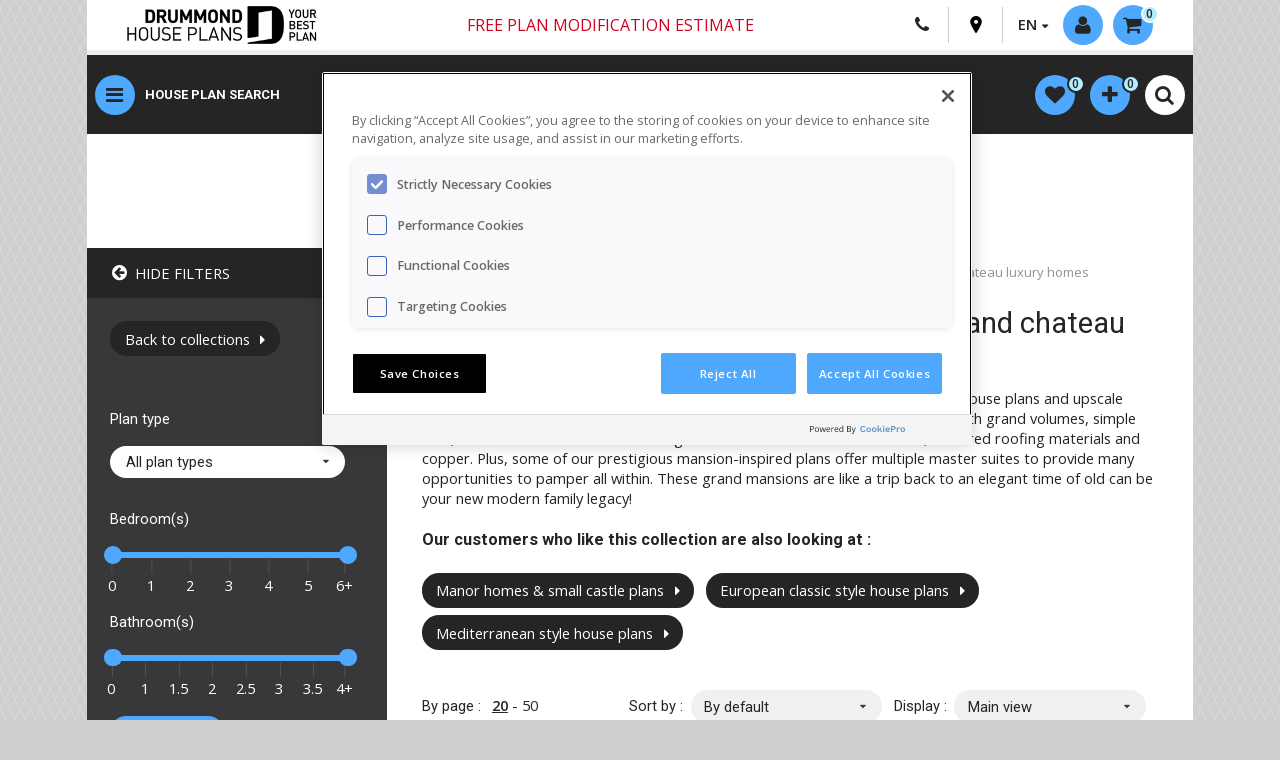

--- FILE ---
content_type: text/html; charset=UTF-8
request_url: https://drummondhouseplans.com/collection-en/luxury-manors-european-home-designs/4
body_size: 19157
content:
<!DOCTYPE html>
<html lang="en" prefix="og: http://ogp.me/ns#">
<head>
    <script src="https://www.google.com/recaptcha/api.js?render=6LeK_dYZAAAAAOt8kAkMxMeTkX2I41t6RnU5NJ6f"></script>
    <meta http-equiv="Content-Type" content="text/html; charset=utf-8">
    <meta name="viewport" content="width=device-width, initial-scale=1">
    <meta name="description" content="Discover our magnificent collection of luxury manor house plans and chateau house plans and create your own family legacy house!">
                            <meta name="robots" content="noindex, follow">
            <link rel="canonical" href="https://drummondhouseplans.com/collection-en/luxury-manors-european-home-designs" />
            <link rel="alternate" href="https://drummondhouseplans.com/collection-en/luxury-manors-european-home-designs" hreflang="en" />
                <link rel="alternate" href="https://dessinsdrummond.com/collection/maison-manoir-de-luxe-luxueux" hreflang="fr" />
    <link rel="stylesheet" href="https://use.fontawesome.com/releases/v6.1.2/css/all.css">
    <title>Luxury European Manor house Plans and Chateau House Plans</title>

    <link rel="stylesheet" href="/build/321.dcd59e30.css"><link rel="stylesheet" href="/build/app.b4f06830.css">
    
    <link href="https://fonts.googleapis.com/css?family=Open+Sans:400,600,800|Roboto:200,400,500,700" rel="stylesheet">
    <link href="https://fonts.googleapis.com/css2?family=Montserrat:ital,wght@0,100..900;1,100..900&display=swap" rel="stylesheet">
    <link rel="icon" type="image/x-icon" href="/build/images/favicon.ico" />
        <script type="application/ld+json">
{
   "@context": "https://schema.org",
    "@type": "WebPage",
    "url": "https://drummondhouseplans.com/collection-en/luxury-manors-european-home-designs/4",
    "name": "Luxury European Manor house Plans and Chateau House Plans",
    "description": "Discover our magnificent collection of luxury manor house plans and chateau house plans and create your own family legacy house!",
        "breadcrumb": "Collection > style architecture > manoir luxueux",

    "publisher": {
        "@type": "Organization",
        "name": "Drummond House Plans"
    }
}
</script>                            <meta property="fb:app_id" content="129349009725" />
            <meta property="og:type" content="website">
            <meta property="og:title" content="Discover the house plans collection: Manor and chateau luxury homes by Drummond House Plans.">
            <meta property="og:url" content="https://drummondhouseplans.com/collection-en/luxury-manors-european-home-designs">
                            <meta property="og:image" content="https://drummondhouseplans.com/build/images/facebook/en/collection-share-default.jpg">
                        <meta property="og:description" content="Discover our magnificent collection of luxury manor house plans and chateau house plans and create your own family legacy house!" />
                
                            <script src="https://cdn.cookielaw.org/scripttemplates/otSDKStub.js"  type="text/javascript" charset="UTF-8" data-domain-script="8123901b-dff0-454b-ae00-97c6582a6167" ></script>
        <script type="text/javascript">
            function OptanonWrapper() { }
        </script>
        
                <script type="text/javascript">
            (function(c,l,a,r,i,t,y){
                c[a]=c[a]||function(){(c[a].q=c[a].q||[]).push(arguments)};
                t=l.createElement(r);t.async=1;t.src=https://www.clarity.ms/tag/+i;
                y=l.getElementsByTagName(r)[0];y.parentNode.insertBefore(t,y);
            })(window, document, "clarity", "script", "oknfpdls4u");
        </script>

        <!-- Data Layer -->
        <script>
            window.dataLayer = window.dataLayer || [];
            dataLayer = [{
                language: 'en',
                statusconnexion: 'annonyme',
                                            impressionProductId: ['W3413','W3407','W2427','W3412','W2657','W2711-V1','W3408','W2461','W2761','W2773','W2187-V2','W2268','W3424','W3207','W2199','W2189','W2187',],
        impressionProductName: ['W3413 ','W3407 ','W2427 ','W3412 ','W2657 ','W2711-V1 ','W3408 ','W2461 ','W2761 ','W2773 ','W2187-V2 ','W2268 ','W3424 ','W3207 ','W2199 ','W2189 ','W2187 ',],
        impressionProductList: ['Manor and chateau luxury homes','Manor and chateau luxury homes','Manor and chateau luxury homes','Manor and chateau luxury homes','Manor and chateau luxury homes','Manor and chateau luxury homes','Manor and chateau luxury homes','Manor and chateau luxury homes','Manor and chateau luxury homes','Manor and chateau luxury homes','Manor and chateau luxury homes','Manor and chateau luxury homes','Manor and chateau luxury homes','Manor and chateau luxury homes','Manor and chateau luxury homes','Manor and chateau luxury homes','Manor and chateau luxury homes',],
        impressionProductCategory: ['','','','','','','','','','','','','','','','','',],
        impressionProductPosition: [1,2,3,4,5,6,7,8,9,10,11,12,13,14,15,16,17,],
        impressionProductPrice: [1680,1680,1680,1680,1515,1515,1680,1515,1680,1515,1515,1515,1515,1450,1450,1450,1450,],
        impressionProductImageURL: ['https://drummondhouseplans.com/storage/_entemp_/plan-2-floors-home-plans-3413-front-base-model-845px-7631a286.jpg','https://drummondhouseplans.com/storage/_entemp_/plan-2-floors-home-plans-3407-front-base-model-845px-af9f57a4.jpg','https://drummondhouseplans.com/storage/_entemp_/plan-2-floors-home-plans-2427-front-base-model-845px-bbd4f32c.jpg','https://drummondhouseplans.com/storage/_entemp_/plan-split-levels-3412-front-base-model-845px-31f2130a.jpg','https://drummondhouseplans.com/storage/_entemp_/plan-2-floors-home-plans-2657-front-base-model-845px-353796dc.jpg','https://drummondhouseplans.com/storage/_entemp_/plan-2-floors-home-plans-2711-v1-front-base-model-845px-6a23ed0c.jpg','https://drummondhouseplans.com/storage/_entemp_/plan-2-floors-home-plans-3408-front-base-model-845px-01e43de0.jpg','https://drummondhouseplans.com/storage/_entemp_/plan-2-floors-home-plans-2461-front-base-model-845px-25bb76fc.jpg','https://drummondhouseplans.com/storage/_entemp_/plan-2-floors-home-plans-2761-front-base-model-845px-dd7c65d5.jpg','https://drummondhouseplans.com/storage/_entemp_/plan-2-floors-home-plans-2773-front-base-model-845px-153129bc.jpg','https://drummondhouseplans.com/storage/_entemp_/plan-1-floor-house-plans-2187-v2-front-base-model-845px-c9916914.jpg','https://drummondhouseplans.com/storage/_entemp_/plan-1-floor-house-plans-2268-front-base-model-845px-d05a6224.jpg','https://drummondhouseplans.com/storage/_entemp_/plan-1-floor-house-plans-3424-front-base-model-845px-022504f3.jpg','https://drummondhouseplans.com/storage/_entemp_/plan-1-floor-house-plans-3207-front-base-model-845px-98f45b24.jpg','https://drummondhouseplans.com/storage/_entemp_/plan-1-floor-house-plans-2199-front-base-model-845px-5abb4764.jpg','https://drummondhouseplans.com/storage/_entemp_/plan-1-floor-house-plans-2189-front-base-model-845px-6adf6244.jpg','https://drummondhouseplans.com/storage/_entemp_/plan-1-floor-house-plans-2187-front-base-model-845px-9d888dde.jpg',],
                                                                    }];
        </script>

        <!-- Google Tag Manager -->
        <script>(function(w,d,s,l,i){w[l]=w[l]||[];w[l].push({'gtm.start':
                    new Date().getTime(),event:'gtm.js'});var f=d.getElementsByTagName(s)[0],
                j=d.createElement(s),dl=l!='dataLayer'?'&l='+l:'';j.async=true;j.src=
                'https://www.googletagmanager.com/gtm.js?id='+i+dl;f.parentNode.insertBefore(j,f);
            })(window,document,'script','dataLayer','GTM-5TGSPJP');
            window.googletag = window.googletag || {cmd: []};
            googletag.cmd.push(function() {
                googletag.pubads().enableLazyLoad({
                    // Fetch slots within 5 viewports.
                    fetchMarginPercent: 500,
                    // Render slots within 2 viewports.
                    renderMarginPercent: 200,
                    // Double the above values on mobile, where viewports are smaller
                    // and users tend to scroll faster.
                    mobileScaling: 2.0
                });

                // This listener will be called when an impression becomes viewable.
                googletag.pubads().addEventListener('impressionViewable', function(event) {
                    var slot = event.slot;
                    var elem = document.getElementById(slot.getSlotElementId());

                    while (elem.parentElement !== null && elem.parentElement !== undefined) {
                        elem = elem.parentElement;
                        if (elem.id === 'make-me-sticky-header') {
                            elem.classList.add('make-me-sticky-header');
                            // add second sticky.
                            var elemSticky = document.getElementById("make-me-sticky");
                            if (elemSticky) {
                                if($(window).width() > 767) {
                                    var top = elem.offsetHeight + 96;
                                    $("#make-me-sticky").css({ top: top + 'px' });
                                }
                                elemSticky.classList.add('make-me-sticky');
                            }
                            break;
                        } else if (elem.id === 'make-me-sticky-banner') {
                            elem.classList.add('make-me-sticky-banner');
                            break;
                        }
                    }

                    setTimeout(function() {
                        if (elem.id === 'make-me-sticky-header') {
                            elem.classList.remove('make-me-sticky-header');
                            var elemSticky = document.getElementById("make-me-sticky");
                            if (elemSticky) {
                                elemSticky.classList.remove('make-me-sticky');
                            }
                        } else if (elem.id === 'make-me-sticky-banner') {
                            elem.classList.remove('make-me-sticky-banner');
                        }
                    }, 2750);
                });
            });
        </script>
        <!-- End Google Tag Manager -->
    
    <!-- Chat Bot -->
            <script type="text/javascript">
            var DOCUMENT_ID = 'asst_5BN1aoYoRKWZ6OXCoiUFhv5S'
            var VF_ID = '66b28b02a29d539481615909'
        </script>
        <script async src="https://storage.googleapis.com/capture-cdn/onsite-js/webchat_setup.js"></script>
    
    <!-- Google DFP -->
    <script type="text/javascript" async="" src="//rdc.m32.media/m32pixel.min.js"></script>
<script src="//rdc.m32.media/madops.min.js"></script>
<script src="https://link.rubiconproject.com/magnite/23292.js" async></script><script type="text/javascript">
var m32_context = {"sections": "general"}
</script>

    <!-- Rumble script -->
    <script type="text/javascript" src="/build/rumble/rumble.js"></script>

</head>

<body id="" class="t-home-2020 t-theme-2020">
    <!-- Google Tag Manager (noscript) -->
    <noscript>
        <iframe src="https://www.googletagmanager.com/ns.html?id=GTM-5TGSPJP" height="0" width="0" style="display:none;visibility:hidden"></iframe>
    </noscript>
    <!-- End Google Tag Manager (noscript) -->


<div id="hautpage"></div>
<div id="main-content">
    <header class="c-header">
        <div class="container">
            <div class="c-header-inner">
                <div class="c-header__top">
                    <a href="/" class="c-logo__link hide-on-small"><img class="c-logo" src="/build/images/DHP_logo_web.jpg" alt=""></a>
                    <a href="/" class="c-logo__link view-on-mobile"><img class="c-logo" src="/build/images/DHP_logo_web_mobile.jpg" alt=""></a>
                    <nav class="c-top-nav" role="navigation">
                        <div class="container-tooltip c-header-free-shipping hide-on-small">
                            <a class="free-ship" href="/plan-modification-request-form">
                                <i>Free plan modification estimate</i>
                            </a>
                        </div>
                        <!-- Free shipping mobile - Start -->
                        <div class="container-tooltip c-header-free-shipping hide-on-small">
                            <a class="free-ship" href="/plan-modification-request-form" >
                                <i>Free plan modification estimate</i>
                            </a>
                        </div>
                        <!-- Free shipping mobile - End -->
                        <div class="meta-links c-meta-links">
                            <div class="c-meta-links-list">
                                <a class="view-on-mobile c-meta-links-list__item o-btn-tel" href="tel:18005675267">
                                    <i class="fa fa-phone"></i>
                                </a>
                                <a class="hide-on-medium c-meta-links-list__item o-btn-tel" href="/contact-us">
                                    <i class="fa fa-phone"></i>
                                </a>
                                <a class="o-btn-pin c-meta-links-list__item" href="/our-regional-offices">
                                    <svg version="1.1" id="Layer_1" xmlns="http://www.w3.org/2000/svg" xmlns:xlink="http://www.w3.org/1999/xlink" x="0px" y="0px"
                                         viewBox="0 0 365 560" enable-background="new 0 0 365 560" xml:space="preserve">
										 <path fill="#000000" d="M182.9,551.7c0,0.1,0.2,0.3,0.2,0.3S358.3,283,358.3,194.6c0-130.1-88.8-186.7-175.4-186.9
		 									C96.3,7.9,7.5,64.5,7.5,194.6c0,88.4,175.3,357.4,175.3,357.4S182.9,551.7,182.9,551.7z M122.2,187.2c0-33.6,27.2-60.8,60.8-60.8
		 									c33.6,0,60.8,27.2,60.8,60.8S216.5,248,182.9,248C149.4,248,122.2,220.8,122.2,187.2z"/>
									</svg>
                                </a>
                                <div class="langages c-meta-links-list__item">
                                    <span class="fl arrow-down">EN</span>
                                    <ul class="langages-select">
                                        <li><a href="https://dessinsdrummond.com/collection/maison-manoir-de-luxe-luxueux">FR</a></li>
                                    </ul>
                                </div>
                            </div>
                            <div class="c-mobile-login logged-out drop-menu-activator">
                                                                    <a class=" ghost-circle c-mobile-login__button activate-lightbox" modal="login-widget" href="#">
                                        <i class="fa fa-user" aria-hidden="true"></i>
                                        <span class="hide-on-small not-logged-label">Login / Registration</span>
                                    </a>
                                                            </div>
                                <div class="c-cart-button">
        <div id="profile-kart" class="drop-menu-activator">
            <a class="fl ghost-circle arrow-down" href="/cart">
                <i class="fa fa-shopping-cart" aria-hidden="true"></i><span class="hide-on-small">0</span>
            </a>
            <div class="drop-menu">
                <ul class="products-list">
                                    </ul>
                <a class="more-link vignette-titre" href="/cart">Show my cart</a>
                <span class="more-link disp-inlblk">No plan in your cart</span>
            </div>
        </div>
    </div>

                        </div>
                    </nav>
                </div>
                <div class="c-header__bottom">

                    <!-- New button menu - Start -->
                    <button class="ghost-circle js-show-nav o-button-reset">
                        <i id="menuButton" class="fa fa-bars ghost-circle" aria-hidden="true"></i>
                    </button>
                    <!-- New button menu - End -->
                    <!-- Free shipping mobile - Start -->
                    <div class="container-tooltip c-header-free-shipping view-on-mobile">
                        <a class="free-ship" href="#" >
                            Free shipping
                        </a>
                        <span class="tooltip tooltip-livraison livraison-gratuite-en">
                        <p>There are no shipping fees if you buy one of our 2 plan packages "PDF file format" or "5 sets of blueprints + PDF". Shipping charges may apply if you buy additional sets of blueprints.</p>
                        </span>
                    </div>
                    <!-- Free shipping mobile - End -->
                    <!-- New nav menu - Start -->
                    <nav class="c-nav-main">
                        <ul class="c-nav-main-list">
                            <li class="c-nav-main-list__item">
                                <a href="/search-house-plan" class="c-nav-main-list__link">House plan search</a>
                            </li>
                            <li class="c-nav-main-list__item">
                                <a href="/house-plan-collections" class="c-nav-main-list__link">Collections</a>
                            </li>
                            <li class="c-nav-main-list__item">
                                <a href="/collection-en/new-house-plan" class="c-nav-main-list__link">New plans</a>
                            </li>
                            <li class="c-nav-main-list__item">
                                <a href="/home-cottage-cabin-garage-photos" class="c-nav-main-list__link">Photo gallery</a>
                            </li>
                            <li class="c-nav-main-list__item">
                                <a href="/house-plan-modification-services" class="c-nav-main-list__link">Modifications</a>
                            </li>
                        </ul>
                    </nav>
                    <nav class="c-mobile-links-ipad">
                        <ul class="c-mobile-quick-links">
                            <li class="c-mobile-quick-links__item"><a class="c-mobile-quick-links__link" href="/search-house-plan">HOUSE PLANS</a></li>
                            <li class="c-mobile-quick-links__item"><a class="c-mobile-quick-links__link" href="/house-plan-collections">COLLECTIONS</a></li>
                            <li class="c-mobile-quick-links__item"><a class="c-mobile-quick-links__link" href="/collection-en/new-house-plan">NEW PLANS</a></li>
                            <li class="c-mobile-quick-links__item"><a class="c-mobile-quick-links__link" href="/home-cottage-cabin-garage-photos">PHOTOS</a></li>
                            <li class="c-mobile-quick-links__item"><a class="c-mobile-quick-links__link" href="/house-plan-modification-services">MODIFICATIONS</a></li>
                        </ul>
                    </nav>
                    <!-- New nav menu - Start -->
                    <nav id="meta-nav" role="navigation" class="fr">
                        <div id="search" class="search-container clearfix">
                            <a href="#" class="open-mobile-nav-search close-sub-menu view-on-mobile" menu="meta-nav">Drummond House Plans</a>
                                        <ul id="popular-links" class="ui-menu ui-widget ui-widget-content ui-autocomplete">
        <li class="ui-menu-item"><a href="/search-house-plan"><span class="upp-case">Advanced plan search</span></a></li>
        <li class="ui-menu-item"><a href="/house-plan-collections"><span class="upp-case">Collections</span></a></li>
        <li class="ui-menu-spacer"></li>
        <li class="ui-menu-item"><a href="/collection-en/new-house-plan">New house plans</a></li>
        <li class="ui-menu-item"><a href="/collection-en/recently-sold-house-plans">Recently sold</a></li>
        <li class="ui-menu-item"><a href="/collection-en/100-most-popular-house-plans">100 Best-sellers</a></li>
        <li class="ui-menu-item"><a href="/home-cottage-cabin-garage-photos">Photo Gallery</a></li>
        <li class="ui-menu-spacer"></li>
        <li class="ui-menu-item"><a href="/collection-en/scandinavian-house-plan-collection">Scandinavian</a></li>
        <li class="ui-menu-item"><a href="/collection-en/farmhouse-designs">Modern Farmhouse</a></li>
        <li class="ui-menu-item"><a href="/collection-en/contemporary-house-cottage-plan-collection">Contemporary</a></li>
        <li class="ui-menu-item"><a href="/collection-en/modern-house-cottage-plan-collection">Modern style</a></li>
        <li class="ui-menu-item"><a href="/collection-en/ranch-house-plans">Ranch style</a></li>
        <li class="ui-menu-spacer"></li>
        <li class="ui-menu-item"><a href="/collection-en/cottage-vacation-house-plan-collection">Cabins, chalets, waterfront</a></li>
        <li class="ui-menu-item"><a href="/collection-en/tiny-house-tiny-cabin-plans">Tiny houses & cabins</a></li>
        <li class="ui-menu-item"><a href="/collections-en/multi-family-house-plan-collections">Duplex & multi-family</a></li>
        <li class="ui-menu-spacer"></li>
        <li class="ui-menu-item"><a href="/collections-en/garage-plan-collections">Garage plans</a></li>
        <li class="ui-menu-item"><a href="/collections-en/pool-house-plan">Pool cabana plans</a></li>
        <li class="ui-menu-spacer"></li>
        <li class="ui-menu-item"><a href="/plan-modification-request-form"><span class="upp-case">Plan modifications - free estimate</span></a></li>
    </ul>
    
                        </div>
                    </nav>
                    <!--  profile-nav - Start -->
                    <nav id="profile-nav" class="fr homePage2021" role="navigation">
                        <ul>
                            <li id="profile-wishlist" class="drop-menu-activator">
                                    <li id="profile-wishlist" class="drop-menu-activator">
        <a class="fl ghost-circle" href="/my-favorite-house-plans">
            <i class="fa fa-heart" aria-hidden="true"></i><span class="hide-on-small"><span id="heart-number">0</span></span>
        </a>
        <div class="drop-menu">
            <ul class="products-list" id="favorites-list">
                            </ul>
            <a id="link-favorites" class="more-link vignette-titre" href="/my-favorite-house-plans">Show all</a>
            <span id="no-favorites" class="more-link disp-inlblk">No plan in your favorites</span>
        </div>
    </li>

                            </li>

                            <li id="profile-comparator" class="drop-menu-activator">
                                    <li id="profile-comparator" class="drop-menu-activator">
        <a class="fl ghost-circle" href="/compare-house-plans">
            <i class="fa fa-plus" aria-hidden="true"></i><span class="hide-on-small"><span id="comparator-number">0</span></span>
        </a>
        <div class="drop-menu">
            <ul class="products-list" id="compare-list">
                            </ul>
            <a id="link-compare" class="more-link vignette-titre" href="/compare-house-plans">Show the comparator</a>
            <span id="no-compare" class="more-link disp-inlblk">No plan in your comparator</span>
        </div>
    </li>

                            </li>
                            <li>
                                           <form name="search_global" method="get" action="/global-search" class="c-header-search" id="search_gobal">
       <table class="input-with-submit clr-both">
           <tr>
               <td>
                   <input type="text" id="search_global_global" name="search_global[global]" required="required" placeholder="Quick menu | Plan #" />
                </td>
                <td class="search-button-invite">
                    <i class="fa fa-search" aria-hidden="true"></i>
                    <button type="submit" id="search_global_save" name="search_global[save]">.</button>
                </td>
            </tr>
       </table>
       </form>
        
                            </li>
                            <li class="view-on-mobile">
                                <div class="c-search-toggle__wrap">
                                    <button class="c-mobile-search-toggle ghost-circle open-mobile-nav-search" menu="quick-search">
                                        <i class="fa fa-sliders" aria-hidden="true"></i>
                                    </button>
                                </div>
                            </li>
                            <li>
                                <div class="c-search-toggle__wrap">
                                    <button class="c-mobile-search-toggle ghost-circle js-mobile-search-toggle">
                                        <i class="fa fa-search -idle" aria-hidden="true"></i>
                                        <i class="fa fa-close -active" aria-hidden="true"></i>
                                    </button>
                                </div>
                            </li>
                        </ul>
                    </nav>
                    <!-- profile-nav - End -->
                </div>
            </div>
            <div id="search-nav-advanced-search" class="view-on-mobile">
                <a class="open-mobile-nav" menu="quick-search" href="#">
                    <i class="fa fa-search" aria-hidden="true"></i>Advanced Search
                </a>
            </div>
            <!-- untouch subnav - Start -->
            <nav id="main-nav-en" role="navigation" class="">
                <div class="nav-container">
                    <a id="close-main-nav" href="#" class="close-sub-menu view-on-medium">Drummond House Plans</a>
                    <ul class="main-list">
                        <li class="active-default menu-item menu-item-parent">
                            <a href="#" class="activator width-33pc">
                                <span>Find your house plan</span>
                            </a>
                            <div class="sub-menu width-66pc  border-left">
    <a href="#" class="close-sub-menu view-on-medium">Find your house plan</a>
    <div class="width-50pc fl border-right first-section">
        <div class="pad-l-r-half">
            <a href="/search-house-plan" class="button call-to-action mar-top upp-case">Advanced plan search</a>
            <span class="menu-title">Top House Plan Collections</span>
            <ul>
                <li><a href="/collection-en/new-house-plan">New Plans - Latest Trends</a></li>
                <li><a href="/collection-en/recently-sold-house-plans">Recently sold</a></li>
                <li><a href="/collection-en/100-most-popular-house-plans">Best Sellers</a></li>
                <li><a href="/collection-en/farmhouse-designs">Modern Farmhouses</a></li>
                <li><a href="/collection-en/scandinavian-house-plans">Scandinavian style homes</a></li>
                <li><a href="/collection-en/contemporary-designs">Contemporary designs</a></li>
                <li><a href="/collection-en/ranch-house-plans">Ranch style homes</a></li>
                <li><a href="/collection-en/low-budget-contemporary-house-plans">Small Modern Homes</a></li>
                <li><a href="/collection-en/cottage-vacation-house-plan-collection">Cottages, Vacation Homes & Cabins</a></li>
                <li><a href="/collection-en/detached-garage-plans">Garage plans</a></li>
                <li><a href="/collection-en/multi-family-house-plans">Multi-family homes</a></li>
                <li><a href="/collection-en/4-bedroom-3-bathroom-house-plans">4 Beds / 2+ Baths Homes</a></li>
                <li><a href="/collection-en/3-bedroom-2-bathroom-house-plans">3 Beds / 2+ Baths Homes</a></li>
                <li><a href="/house-plan-collections" class="upp-case">See all collections</a></li>
            </ul>
        </div>
    </div>
    <div class="width-50pc fl">
        <img alt="" class="responsive hide-on-small" src="/build/images/en-menu-1.jpg" />
        <div class="mar-top pad-l-r-half">
            <a href="/home-cottage-cabin-garage-photos" class="button fl">Home photo gallery</a>
            <a href="/house-plan-modification-services" class="button fl">Need plan modifications</a>
            <a href="/customer-care" class="button fl">Customer care</a>
        </div>
    </div>
</div>                        </li>
                        <li class="menu-item menu-item-parent">
                            <a href="#" class="activator width-33pc">
                                <span>Collaborations</span>
                            </a>
                            <div class="sub-menu width-66pc  border-left">
     <a href="#" class="close-sub-menu view-on-medium">Collaborations</a>
     <div class="width-33pc resizing-width-collaborations fl first-section">
        <div class="collaborations-div-en">
            <a href="/collection-en/collaborations-en-maibec-x-drummond-house-plans"><img alt="Collaborations Maibec" class="responsive collaborations-image-size" src="/build/images/collaborations/en/collection-maibec-anglais.jpg" /></a>
        </div>
    </div>
    <div class="width-33pc resizing-width-collaborations fl">
        <div class="collaborations-div-en">
            <a href="/collection-en/collaborations-en-stuv-x-drummond-house-plans"><img alt="Collaborations Stûv" class="responsive collaborations-image-size" src="/build/images/collaborations/en/collection-stuv-anglais.jpg" /></a>
        </div>
    </div>
    <div class="width-33pc resizing-width-collaborations fl">
        <div class="collaborations-div-en">
            <a href="/collection-en/collaborations-en-kornergie-x-drummond-house-plans"><img alt="Collaborations Konergie" class="responsive collaborations-image-size" src="/build/images/collaborations/en/collection-konergie-anglais.jpg" /></a>
        </div>
    </div>
    <div class="width-33pc resizing-width-collaborations fl">
        <div class="collaborations-div-en">
            <a href="/collection-en/collaborations-en-rinox-x-drummond-house-plans"><img alt="Collaborations Rinox" class="responsive collaborations-image-size" src="/build/images/collaborations/en/collection-rinox-anglais.jpg" /></a>
        </div>
    </div>
    <div class="width-33pc resizing-width-collaborations fl">
        <div class="collaborations-div-en">
            <a href="/collection-en/collaborations-en-rona-x-drummond-house-plans"><img alt="Collaborations Rona" class="responsive collaborations-image-size" src="/build/images/collaborations/en/collection-rona-anglais.jpg" /></a>
        </div>
    </div>
    <div class="width-33pc resizing-width-collaborations fl">
        <div class="collaborations-div-en">
            <a href="/collection-en/collaboration-en-jenn-x-drummond-house-plans"><img alt="Collection Jenn X Drummond House Plans" class="responsive collaborations-image-size" src="/build/images/collaborations/en/collection-jenn-anglais.jpg" /></a>
        </div>
    </div>
</div>                        </li>
                        <li class="menu-item menu-item-parent">
                            <a href="#" class="activator width-33pc">
                                <span>Custom design services</span>
                            </a>
                            <div class="sub-menu width-66pc  border-left">
  <a href="#" class="close-sub-menu view-on-medium">Custom design services</a>
  <div class="width-50pc fl border-right first-section">
    <div class="pad-l-r-half">
      <span class="menu-title">Plan modifications</span>
      <ul>
        <li><a href="/house-plan-modification-services">2 Ways to get plan modifications & pricing</a></li>
        <li><a href="/plan-modification-request-form">Get my free online quote</a></li>
      </ul>
      <span class="menu-title">Custom home design, from scratch</span>
      <ul>
        <li><a href="/custom-home-design-services">5 Steps to get a custom plan & pricing</a></li>
      </ul>
      <span class="menu-title">Additional architectural services</span>
      <ul>
        <li><a href="/additional-home-design-services">Materials lists, engineering and more</a></li>
      </ul>
    </div>
  </div>
  <div class="width-50pc fl">
    <img alt="" class="responsive hide-on-small" src="/build/images/menu-contemporaine-sur-mesure.jpg" />
    <div class="mar-top pad-l-r-half">
      <a href="/house-plan-modification-photos" class="button fl">Plan modification photos</a>
      <a href="/custom-home-photos" class="button fl">Home photos - custom homes</a>
    </div>
  </div>
</div>                        </li>
                        <li class="menu-item menu-item-parent">
                            <a href="#" class="activator width-33pc">
                                <span>Home renovation plan</span>
                            </a>
                            <div class="sub-menu width-66pc  border-left">
    <a href="#" class="close-sub-menu view-on-medium">Home renovation plan</a>
    <div class="width-50pc fl border-right first-section">
        <div class="pad-l-r-half">
            <span class="menu-title">Home renovation design</span>
            <ul>
                <li><a href="/home-renovation-design-services">2 Ways to get your renovation plan & pricing</a></li>
                <li><a href="/online-renovation-plan-request-form">Online renovation form</a></li>
                <li><a href="/online-renovation-plan-request-form">Get my free online quote</a></li>
            </ul>
        </div>
    </div>
    <div class="width-50pc fl">
        <img alt="" class="responsive hide-on-small" src="/build/images/menu-en-renovation.jpg" />
        <div class="mar-top pad-l-r-half">
            <a href="/before-after-home-renovation-photos" class="button fl">Home photos - before / after renovation</a>
        </div>
    </div>
</div>                        </li>
                        <li class="menu-item">
                            <a href="/photo-gallery" target="_blank" class="width-33pc">
                                <span>Home photos & videos</span>
                            </a>
                        </li>
                        <li class="menu-item menu-item-parent">
                            <a href="#" class="activator width-33pc">
                                <span>For home builders</span>
                            </a>
                            <div class="sub-menu width-66pc  border-left">
    <a href="#" class="close-sub-menu view-on-medium">For home builders</a>
    <div class="width-50pc fl border-right first-section">
        <div class="pad-l-r-half">
            <span class="menu-title">New home builder program</span>
            <ul>
                <li><a href="/house-plan-builder-program">Builder plan packages, options & discounts</a></li>
                <li><a href="/residential-architectural-services-builders">Additional services for builders</a></li>
            </ul>
            <span class="menu-title">Advertising options</span>
            <ul>
                <li><a href="/digital-media-advertising-opportunities">Digital media advertising</a></li>
                <li><a href="/print-media-advertising-opportunities">Print media advertising</a></li>
                <li><a href="/advertising-center">Advertise your business on our site</a></li>
            </ul>
            <a href="/collection-en/builder-house-plans" class="button call-to-action mar-top upp-case">Builder house plans</a>
        </div>
    </div>
    <div class="width-50pc fl">
        <img alt="" class="responsive hide-on-small" src="/build/images/menu-jessica.jpg" />
        <div class="pad-l-r-half">
            <span class="menu-title">Jessica Langlois</span>
            <ul>
                <li>Builder & Advertising Sales Rep.</li>
                <li>Phone: 1-800-567-5267 EXT: 108</li>
                <li><a href="/cdn-cgi/l/email-protection#b5dfd9d4dbd2d9dadcc6f5d1c7c0d8d8dadbd1dddac0c6d0c5d9d4dbc69bd6dad8"><span class="__cf_email__" data-cfemail="42282e232c252e2d2b31022630372f2f2d2c262a2d373127322e232c316c212d2f">[email&#160;protected]</span></a></li>
            </ul>
            <a href="/builder-advertising-sales-contact" class="button fl">Contact our representative</a>
        </div>
    </div>
</div>                        </li>
                    </ul>
                    <ul class="secondary-list">
                        <li class="menu-item menu-item-parent">
                            <a href="#" class="activator width-33pc">
                                <span>House plan information</span>
                            </a>
                            <div class="sub-menu width-66pc  border-left">
    <a href="#" class="close-sub-menu view-on-medium">Information sur nos plans</a>
    <div class="width-50pc fl border-right first-section">
        <div class="pad-l-r-half">
            <span class="menu-title">House plan packages & options</span>
            <ul>
                <li><a href="/house-plan-packages-blueprint-options">Blueprints, PDF & plan options</a></li>
                <li><a href="/house-plan-with-materials-lists">Building material list</a></li>
                <li><a href="/additional-home-design-services">Packages, engineering, BCIN, etc.</a></li>
            </ul>
            <h4>Technical info</h4>
            <ul>
                <li><a href="/technical-information-about-house-plans">Construction stds., green homes, permits, etc.</a></li>
            </ul>
            <a href="/search-house-plan" class="button call-to-action mar-top">Find your house plan</a>
        </div>
    </div>
    <div class="width-50pc fl">
        <img alt="" class="responsive hide-on-small" src="/build/images/menu-1.jpg" />
        <div class="mar-top pad-l-r-half">
            <a href="/customer-care" class="button fl">Customer care</a>
            <a href="/contact-us" class="button fl">Contact us</a>
            <a href="/house-plan-modification-services" class="button fl">Need plan modifications</a>
        </div>
    </div>
</div>                        </li>
                        <li class="menu-item menu-item-parent">
                            <a href="#" class="activator width-33pc">
                                <span>About Drummond House Plans</span>
                            </a>
                            <div class="sub-menu width-66pc  border-left">
    <a href="#" class="close-sub-menu view-on-medium">About Drummond House Plans</a>
    <div class="width-50pc fl border-right first-section">
        <div class="pad-l-r-half">
            <span class="menu-title">Our story</span>
            <ul>
                <li><a href="/our-success-story">130,000 house plan sold since 1973...</a></li>
            </ul>
            <span class="menu-title">Business opportunities</span>
            <ul>
                <li><a href="/territories-available">Regional offices: available territories</a></li>
                <li><a href="/license-to-modify-redraw-house-plans">License for design professionnals</a></li>
                <li><a href="/job-opportunities">Job opportunities</a></li>
            </ul>
        </div>
    </div>
    <div class="width-50pc fl">
        <img alt="" class="responsive hide-on-small" src="/build/images/menu-a-propos.jpg" />
        <div class="pad-l-r-half">
            <span class="menu-title">Follow us</span>
            <ul>
                <li><a href="/social-medias">Blog, social media, newslettter</a></li>
            </ul>
            <a href="/customer-care" class="button fl">Customer care</a>
            <a href="/contact-us" class="button fl">Contact us</a>
            <a href="/our-regional-offices" class="button fl">Our 31 sales offices</a>
        </div>
    </div>
</div>                        </li>
                        <li class="menu-item">
                            <a href="http://blog.drummondhouseplans.com" target="_blank" class="width-33pc">
                                <span>Blog</span>
                            </a>
                        </li>
                        <li class="menu-item">
                            <a href="/our-regional-offices" class="width-33pc" target="_blank">
                                <span>Our 31 sales offices</span>
                            </a>
                        </li>
                    </ul>
                    <div class="close-menu-en"> </div>
                </div>
            </nav>
            <!-- untouch subnav - End -->
        </div>
        <div id="sticky-dummy" class="hide-on-medium"></div>
    </header>

    <div id="make-me-sticky-header" class="container">
        <div class="o-header-pub__wrap">
            <ul class="pub-banners">
                <li class="banner-728-90">
                        <div data-m32-ad data-options='{"madopsPreset":"site-leaderboard","dfpId":"21658289790,20680151","dfpAdUnitPath":"drummondhouseplans"}'></div>                </li>
            </ul>
        </div>
    </div>

    <div class="container">
        <div class="c-mobile-quick-links__wrap">
            <ul class="c-mobile-quick-links">
                <li class="c-mobile-quick-links__item"><a class="c-mobile-quick-links__link" href="/search-house-plan">HOUSE PLANS</a></li>
                <li class="c-mobile-quick-links__item"><a class="c-mobile-quick-links__link" href="/house-plan-collections">COLLECTIONS</a></li>
                <li class="c-mobile-quick-links__item"><a class="c-mobile-quick-links__link" href="/collection-en/new-house-plan">NEW PLANS</a></li>
                <li class="c-mobile-quick-links__item"><a class="c-mobile-quick-links__link" href="/home-cottage-cabin-garage-photos">PHOTOS</a></li>
                <li class="c-mobile-quick-links__item"><a class="c-mobile-quick-links__link" href="/house-plan-modification-services">MODIFICATIONS</a></li>
            </ul>
        </div>
    </div>

    <section class="o-section-slider-fold">
        <div class="container">
            <div class="c-slider-fold__wrap">
                <div class="c-slider-fold-sidebar -mobile-collapse">
                    <div class="c-slider-fold-sidebar__button__wrap">
                        <button class=" js-slider-fold-sidebar__button c-slider-fold-sidebar__button">Plan search</button>
                    </div>
                    <!-- Search sidebar - Start -->
                                            <form name="search_plan" method="get" action="/search-house-plan" id="quick-search">
<a href="#" class="open-mobile-nav close-sub-menu view-on-mobile" menu="quick-search">Drummond House Plans</a>
<div class="c-fold-search">
    <p class="c-fold-search__title">
        Research
    </p>
    <div class="o-form__item">
        <div class="o-select__wrap">
            <select id="searh_plan_types_nav" name="search_plan[types]" class="o-select"><option value="">All plan types</option><option value="1000001">House</option><option value="1000024">Cottage, chalet, cabin</option><option value="1000005">Semi-detached and multi family</option><option value="1000002">Detached garage</option><option value="1000030">Pool house and cabana</option><option value="1000004">Storage Shed</option><option value="1000003">Playhouse</option></select>
        </div>
    </div>
        <div class="o-form__item">
        <div class="o-range-slider" id="q-search-rooms">
            <label class="o-range-slider__label" for="">Number of rooms</label>
                <div class="pad-left-mobile" id="slider-snap"></div>
            <ul class="inline-ul-li filter-values pad-left-mobile">
                <li>0</li><li>1</li><li>2</li><li>3</li><li>4</li><li>5</li><li>6+</li>
            </ul>
        </div>
    </div>
    <div class="o-form__item">
        <div class="o-range-slider" id="q-search-bathrooms">
            <label class="o-range-slider__label" for="">Number of bathrooms</label>
            <div class="pad-left-mobile" id="slider-snap-quick-bathroom"></div>
            <ul class="inline-ul-li filter-values pad-left-mobile">
                <li>0</li><li>1</li><li>1.5</li><li>2</li><li>2.5</li><li>3</li><li>3.5</li><li>4+</li>
            </ul>
        </div>
    </div>
    <div class="o-form__item mar-top-new-header">
        <button type="submit" id="search_plan_save_nav" name="search_plan[save]" class="n-button -blue">Search</button>
    </div>
    <div class="o-form__item">
        <a href="/search-house-plan" class="c-advance-search">Advanced search</a>
    </div>
</div>
        

    <input type="hidden" id="search_plan_bedroomsMin_nav" name="search_plan[bedroomsMin]" value="0" />
<input type="hidden" id="search_plan_bedroomsMax_nav" name="search_plan[bedroomsMax]" value="6" />
<input type="hidden" id="search_plan_bathroomsMin_nav" name="search_plan[bathroomsMin]" value="0" />
<input type="hidden" id="search_plan_bathroomsMax_nav" name="search_plan[bathroomsMax]" value="4" />
<input type="hidden" id="search_plan_global_nav" name="search_plan[global]" />
</form>

                                        <!-- Search sidebar - End -->
                </div>
                <div class="c-slider-fold__inner">
                    <div class="c-slider-single-plan__wrap">

                        <div class="c-slider-single-plan js-slider-single-plan-home">
                                                    </div>

                        <div class="c-slider-single-plan-nav__wrap">
                            <div class='c-slider-single-plan-nav js-slider-single-plan-nav-home'>
                                                            </div>
                        </div>
                    </div>
                </div>
            </div>
        </div>
    </section>

    <div class="container space-for-quick-search">        <form name="search_plan" method="get" action="/collection-en/luxury-manors-european-home-designs" id="search-global"><main id="catalog" class="filters-open">
  <nav id="catalog-filters" class="sidebar-nav dark-bg">
    <a href="#" class="close-sub-menu toggle-menu">Hide filters</a>
        <div class="container-tooltip absoluteRight">
        <a class="ghost-circle" href="#">
            <i class="ghost-circle info-bulle">i</i>
        </a>
        <span class="tooltip">
            <p>To better target the plans that meet your expectations, please use the different filters available to you below.</p>
        </span>
    </div>
        <div class="pad-half">
        <a href="/house-plan-collections" class="button">Back to collections<i class="fa fa-caret-right" aria-hidden="true"></i></a>
    </div>
    <div class="pad-half overflow-hidden">
        <input type="hidden" id="search_plan_global" name="search_plan[global]" />
<div id="q-search-types" class="fl form-float-section">
  <label><label for="search_plan_types">Plan type</label></label>
  <div class="styled-select">
      <select id="search_plan_types" name="search_plan[types]"><option value="">All plan types</option><option value="1000001">House</option><option value="1000024">Cottage, chalet, cabin</option><option value="1000005">Semi-detached and multi family</option><option value="1000002">Detached garage</option><option value="1000030">Pool house and cabana</option><option value="1000004">Storage Shed</option><option value="1000003">Playhouse</option></select>
  </div>
</div>
<div id="q-search-rooms" class="fl form-float-section">
  <label>Bedroom(s)</label>
  <div id="slider-snap-sidebar-rooms"></div>
  <ul class="inline-ul-li filter-values">
    <li>0</li><li>1</li><li>2</li><li>3</li><li>4</li><li>5</li><li>6+</li>
  </ul>
</div>
<div id="q-search-bathrooms" class="fl form-float-section">
  <label>Bathroom(s)</label>
  <div id="slider-snap-bathroom"></div>
  <ul class="inline-ul-li filter-values">
    <li>0</li><li>1</li><li>1.5</li><li>2</li><li>2.5</li><li>3</li><li>3.5</li><li>4+</li>
  </ul>
</div>


  
<div class="submit">
    <button type="submit" id="search_plan_save" name="search_plan[save]" class="call-to-action">Quick search</button>
</div>
    </div>
    <label class="close-sub-menu">More filters</label>
    
<ul class="filter-options clean-ul">
  <li class="filter-options-item  ">
    <a href="#" class="open-option">Architectural styles</a>
    <div class="overflow-hidden filter-container">
              <p>
          <input type="checkbox" id="search_plan_styles_1000021" name="search_plan[styles][]" value="1000021" />
          <label for="search_plan_styles_1000021">A-Frame</label>
        </p>
              <p>
          <input type="checkbox" id="search_plan_styles_1000001" name="search_plan[styles][]" value="1000001" />
          <label for="search_plan_styles_1000001">American</label>
        </p>
              <p>
          <input type="checkbox" id="search_plan_styles_1000025" name="search_plan[styles][]" value="1000025" />
          <label for="search_plan_styles_1000025">Cabin plans</label>
        </p>
              <p>
          <input type="checkbox" id="search_plan_styles_1000038" name="search_plan[styles][]" value="1000038" />
          <label for="search_plan_styles_1000038">Canadian</label>
        </p>
              <p>
          <input type="checkbox" id="search_plan_styles_1000017" name="search_plan[styles][]" value="1000017" />
          <label for="search_plan_styles_1000017">Cape Cod</label>
        </p>
              <p>
          <input type="checkbox" id="search_plan_styles_1000043" name="search_plan[styles][]" value="1000043" />
          <label for="search_plan_styles_1000043">Classic</label>
        </p>
              <p>
          <input type="checkbox" id="search_plan_styles_1000026" name="search_plan[styles][]" value="1000026" />
          <label for="search_plan_styles_1000026">Colonial</label>
        </p>
              <p>
          <input type="checkbox" id="search_plan_styles_1000004" name="search_plan[styles][]" value="1000004" />
          <label for="search_plan_styles_1000004">Contemporary</label>
        </p>
              <p>
          <input type="checkbox" id="search_plan_styles_1000024" name="search_plan[styles][]" value="1000024" />
          <label for="search_plan_styles_1000024">Cottage, chalet, cabin</label>
        </p>
              <p>
          <input type="checkbox" id="search_plan_styles_1000003" name="search_plan[styles][]" value="1000003" />
          <label for="search_plan_styles_1000003">Country</label>
        </p>
              <p>
          <input type="checkbox" id="search_plan_styles_1000014" name="search_plan[styles][]" value="1000014" />
          <label for="search_plan_styles_1000014">Craftsman / Northwest</label>
        </p>
              <p>
          <input type="checkbox" id="search_plan_styles_1000031" name="search_plan[styles][]" value="1000031" />
          <label for="search_plan_styles_1000031">English</label>
        </p>
              <p>
          <input type="checkbox" id="search_plan_styles_1000005" name="search_plan[styles][]" value="1000005" />
          <label for="search_plan_styles_1000005">European</label>
        </p>
              <p>
          <input type="checkbox" id="search_plan_styles_1000006" name="search_plan[styles][]" value="1000006" />
          <label for="search_plan_styles_1000006">Farmhouse</label>
        </p>
              <p>
          <input type="checkbox" id="search_plan_styles_1000015" name="search_plan[styles][]" value="1000015" />
          <label for="search_plan_styles_1000015">Florida</label>
        </p>
              <p>
          <input type="checkbox" id="search_plan_styles_1000041" name="search_plan[styles][]" value="1000041" />
          <label for="search_plan_styles_1000041">French Country</label>
        </p>
              <p>
          <input type="checkbox" id="search_plan_styles_1000040" name="search_plan[styles][]" value="1000040" />
          <label for="search_plan_styles_1000040">L-Shaped</label>
        </p>
              <p>
          <input type="checkbox" id="search_plan_styles_1000022" name="search_plan[styles][]" value="1000022" />
          <label for="search_plan_styles_1000022">Log</label>
        </p>
              <p>
          <input type="checkbox" id="search_plan_styles_1000013" name="search_plan[styles][]" value="1000013" />
          <label for="search_plan_styles_1000013">Manors and small castles</label>
        </p>
              <p>
          <input type="checkbox" id="search_plan_styles_1000012" name="search_plan[styles][]" value="1000012" />
          <label for="search_plan_styles_1000012">Mediterranean</label>
        </p>
              <p>
          <input type="checkbox" id="search_plan_styles_1000033" name="search_plan[styles][]" value="1000033" />
          <label for="search_plan_styles_1000033">Mid-century</label>
        </p>
              <p>
          <input type="checkbox" id="search_plan_styles_1000007" name="search_plan[styles][]" value="1000007" />
          <label for="search_plan_styles_1000007">Modern / Design</label>
        </p>
              <p>
          <input type="checkbox" id="search_plan_styles_1000039" name="search_plan[styles][]" value="1000039" />
          <label for="search_plan_styles_1000039">Modern Craftsman</label>
        </p>
              <p>
          <input type="checkbox" id="search_plan_styles_1000034" name="search_plan[styles][]" value="1000034" />
          <label for="search_plan_styles_1000034">Modern farmhouse</label>
        </p>
              <p>
          <input type="checkbox" id="search_plan_styles_1000042" name="search_plan[styles][]" value="1000042" />
          <label for="search_plan_styles_1000042">Modern French Country</label>
        </p>
              <p>
          <input type="checkbox" id="search_plan_styles_1000027" name="search_plan[styles][]" value="1000027" />
          <label for="search_plan_styles_1000027">Modern rustic</label>
        </p>
              <p>
          <input type="checkbox" id="search_plan_styles_1000037" name="search_plan[styles][]" value="1000037" />
          <label for="search_plan_styles_1000037">Modern victorian</label>
        </p>
              <p>
          <input type="checkbox" id="search_plan_styles_1000032" name="search_plan[styles][]" value="1000032" />
          <label for="search_plan_styles_1000032">Mountain</label>
        </p>
              <p>
          <input type="checkbox" id="search_plan_styles_1000030" name="search_plan[styles][]" value="1000030" />
          <label for="search_plan_styles_1000030">Pool House Plans and Cabanas</label>
        </p>
              <p>
          <input type="checkbox" id="search_plan_styles_1000008" name="search_plan[styles][]" value="1000008" />
          <label for="search_plan_styles_1000008">Ranch</label>
        </p>
              <p>
          <input type="checkbox" id="search_plan_styles_1000020" name="search_plan[styles][]" value="1000020" />
          <label for="search_plan_styles_1000020">Rustic</label>
        </p>
              <p>
          <input type="checkbox" id="search_plan_styles_1000029" name="search_plan[styles][]" value="1000029" />
          <label for="search_plan_styles_1000029">Scandinavian</label>
        </p>
              <p>
          <input type="checkbox" id="search_plan_styles_1000019" name="search_plan[styles][]" value="1000019" />
          <label for="search_plan_styles_1000019">Ski chalets</label>
        </p>
              <p>
          <input type="checkbox" id="search_plan_styles_1000009" name="search_plan[styles][]" value="1000009" />
          <label for="search_plan_styles_1000009">Traditional</label>
        </p>
              <p>
          <input type="checkbox" id="search_plan_styles_1000028" name="search_plan[styles][]" value="1000028" />
          <label for="search_plan_styles_1000028">Transitional</label>
        </p>
              <p>
          <input type="checkbox" id="search_plan_styles_1000044" name="search_plan[styles][]" value="1000044" />
          <label for="search_plan_styles_1000044">Trending</label>
        </p>
              <p>
          <input type="checkbox" id="search_plan_styles_1000035" name="search_plan[styles][]" value="1000035" />
          <label for="search_plan_styles_1000035">Tudor</label>
        </p>
              <p>
          <input type="checkbox" id="search_plan_styles_1000036" name="search_plan[styles][]" value="1000036" />
          <label for="search_plan_styles_1000036">Tuscan</label>
        </p>
              <p>
          <input type="checkbox" id="search_plan_styles_1000010" name="search_plan[styles][]" value="1000010" />
          <label for="search_plan_styles_1000010">Vacation and waterfront</label>
        </p>
              <p>
          <input type="checkbox" id="search_plan_styles_1000011" name="search_plan[styles][]" value="1000011" />
          <label for="search_plan_styles_1000011">Victorian</label>
        </p>
          </div>
  </li>
  <li class="filter-options-item  ">
    <a href="#" class="open-option">Number of floor(s)</a>
    <div class="overflow-hidden filter-container">
              <p>
          <input type="checkbox" id="search_plan_formats_1000001" name="search_plan[formats][]" value="1000001" />
          <label for="search_plan_formats_1000001">1 floor house plans</label>
        </p>
              <p>
          <input type="checkbox" id="search_plan_formats_1000003" name="search_plan[formats][]" value="1000003" />
          <label for="search_plan_formats_1000003">2+ floors home plans</label>
        </p>
              <p>
          <input type="checkbox" id="search_plan_formats_1000004" name="search_plan[formats][]" value="1000004" />
          <label for="search_plan_formats_1000004">Split-levels</label>
        </p>
          </div>
  </li>
  <li class="filter-options-item  ">
    <a href="#" class="open-option">Garage</a>
    <div class="overflow-hidden filter-container">
              <p>
          <input type="checkbox" id="search_plan_garages_0" name="search_plan[garages][]" value="without" />
          <label for="search_plan_garages_0">No garage</label>
        </p>
              <p>
          <input type="checkbox" id="search_plan_garages_1" name="search_plan[garages][]" value="1car" />
          <label for="search_plan_garages_1">1 car</label>
        </p>
              <p>
          <input type="checkbox" id="search_plan_garages_2" name="search_plan[garages][]" value="2cars" />
          <label for="search_plan_garages_2">2 cars</label>
        </p>
              <p>
          <input type="checkbox" id="search_plan_garages_3" name="search_plan[garages][]" value="3cars" />
          <label for="search_plan_garages_3">3 cars</label>
        </p>
              <p>
          <input type="checkbox" id="search_plan_garages_4" name="search_plan[garages][]" value="4carsOrMore" />
          <label for="search_plan_garages_4">4+ cars</label>
        </p>
              <p>
          <input type="checkbox" id="search_plan_garages_5" name="search_plan[garages][]" value="carport" />
          <label for="search_plan_garages_5">Carport</label>
        </p>
              <p>
          <input type="checkbox" id="search_plan_garages_6" name="search_plan[garages][]" value="vr" />
          <label for="search_plan_garages_6">For RV</label>
        </p>
          </div>
  </li>
  <li class="filter-options-item  ">
    <a href="#" class="open-option">Location of master bedroom</a>
    <div class="overflow-hidden filter-container">
              <p>
          <input type="radio" id="search_plan_masterBedroomLocations_placeholder" name="search_plan[masterBedroomLocations]" value="" checked="checked" />
                            <label>No preference</label>
                    </p>
              <p>
          <input type="radio" id="search_plan_masterBedroomLocations_1000001" name="search_plan[masterBedroomLocations]" value="1000001" />
                            <label for="search_plan_masterBedroomLocations_1000001">Basement</label>
                    </p>
              <p>
          <input type="radio" id="search_plan_masterBedroomLocations_1000002" name="search_plan[masterBedroomLocations]" value="1000002" />
                            <label for="search_plan_masterBedroomLocations_1000002">1st level</label>
                    </p>
              <p>
          <input type="radio" id="search_plan_masterBedroomLocations_1000005" name="search_plan[masterBedroomLocations]" value="1000005" />
                            <label for="search_plan_masterBedroomLocations_1000005">2nd level</label>
                    </p>
          </div>
  </li>
  <li class="filter-options-item  ">
    <a href="#" class="open-option">Special features house plans</a>
    <div class="overflow-hidden filter-container">
      <h4 class="upp-case no-mar">Features</h4>
              <p>
          <input type="checkbox" id="search_plan_features_1000024" name="search_plan[features][]" value="1000024" />
          <label for="search_plan_features_1000024">Cathedral ceiling</label>
        </p>
              <p>
          <input type="checkbox" id="search_plan_features_1000073" name="search_plan[features][]" value="1000073" />
          <label for="search_plan_features_1000073">Deck</label>
        </p>
              <p>
          <input type="checkbox" id="search_plan_features_1000034" name="search_plan[features][]" value="1000034" />
          <label for="search_plan_features_1000034">Fireplace</label>
        </p>
              <p>
          <input type="checkbox" id="search_plan_features_1000089" name="search_plan[features][]" value="1000089" />
          <label for="search_plan_features_1000089">Gound floor laundry room</label>
        </p>
              <p>
          <input type="checkbox" id="search_plan_features_1000076" name="search_plan[features][]" value="1000076" />
          <label for="search_plan_features_1000076">Interior pool</label>
        </p>
              <p>
          <input type="checkbox" id="search_plan_features_1000092" name="search_plan[features][]" value="1000092" />
          <label for="search_plan_features_1000092">Inverted living</label>
        </p>
              <p>
          <input type="checkbox" id="search_plan_features_1000027" name="search_plan[features][]" value="1000027" />
          <label for="search_plan_features_1000027">Lunch counter</label>
        </p>
              <p>
          <input type="checkbox" id="search_plan_features_1000075" name="search_plan[features][]" value="1000075" />
          <label for="search_plan_features_1000075">Master suite upstairs</label>
        </p>
              <p>
          <input type="checkbox" id="search_plan_features_1000068" name="search_plan[features][]" value="1000068" />
          <label for="search_plan_features_1000068">Mezzanine</label>
        </p>
              <p>
          <input type="checkbox" id="search_plan_features_1000079" name="search_plan[features][]" value="1000079" />
          <label for="search_plan_features_1000079">Office / Study / Den</label>
        </p>
              <p>
          <input type="checkbox" id="search_plan_features_1000056" name="search_plan[features][]" value="1000056" />
          <label for="search_plan_features_1000056">Screened porch</label>
        </p>
              <p>
          <input type="checkbox" id="search_plan_features_1000094" name="search_plan[features][]" value="1000094" />
          <label for="search_plan_features_1000094">Second floor laundry room</label>
        </p>
            <h4 class="upp-case">Rooms</h4>
              <p>
          <input type="checkbox" id="search_plan_rooms_1000294" name="search_plan[rooms][]" value="1000294" />
          <label for="search_plan_rooms_1000294">Covered deck</label>
        </p>
              <p>
          <input type="checkbox" id="search_plan_rooms_1000272" name="search_plan[rooms][]" value="1000272" />
          <label for="search_plan_rooms_1000272">Exercise room</label>
        </p>
              <p>
          <input type="checkbox" id="search_plan_rooms_1000271" name="search_plan[rooms][]" value="1000271" />
          <label for="search_plan_rooms_1000271">Home theater</label>
        </p>
              <p>
          <input type="checkbox" id="search_plan_rooms_1000268" name="search_plan[rooms][]" value="1000268" />
          <label for="search_plan_rooms_1000268">Mud room</label>
        </p>
              <p>
          <input type="checkbox" id="search_plan_rooms_1000091" name="search_plan[rooms][]" value="1000091" />
          <label for="search_plan_rooms_1000091">Pantry</label>
        </p>
              <p>
          <input type="checkbox" id="search_plan_rooms_1000202" name="search_plan[rooms][]" value="1000202" />
          <label for="search_plan_rooms_1000202">Playroom</label>
        </p>
              <p>
          <input type="checkbox" id="search_plan_rooms_1000040" name="search_plan[rooms][]" value="1000040" />
          <label for="search_plan_rooms_1000040">Sunroom</label>
        </p>
          </div>
  </li>
  <li class="filter-options-item  ">
    <a href="#" class="open-option">Total living area (square feet)</a>
    <div class="overflow-hidden filter-container">
      <div class="styled-select">
        <select id="search_plan_squareFootageMin" name="search_plan[squareFootageMin]" class="search_combobox"><option value="">Minimum</option><option value="750">750ft / 67.5m</option><option value="1000">1000ft / 90m</option><option value="1200">1200ft / 108m</option><option value="1400">1400ft / 126m</option><option value="1600">1600ft / 144m</option><option value="1800">1800ft / 162m</option><option value="2000">2000ft / 180m</option><option value="2500">2500ft / 225m</option><option value="3000">3000ft / 270m</option><option value="4000">4000ft / 360m</option><option value="5000">5000ft / 450m</option></select>
      </div>
      <div class="styled-select">
        <select id="search_plan_squareFootageMax" name="search_plan[squareFootageMax]" class="search_combobox"><option value="">Maximum</option><option value="1000">1000ft / 90m</option><option value="1200">1200ft / 108m</option><option value="1400">1400ft / 126m</option><option value="1600">1600ft / 144m</option><option value="1800">1800ft / 162m</option><option value="2000">2000ft / 180m</option><option value="2500">2500ft / 225m</option><option value="3000">3000ft / 270m</option><option value="4000">4000ft / 360m</option><option value="5000">5000ft / 450m</option><option value="10000">10000ft / 900m</option></select>
      </div>
    </div>
  </li>
  <li class="filter-options-item  ">
    <a href="#" class="open-option">Foundation types</a>
    <div class="overflow-hidden filter-container">
              <p>
          <input type="checkbox" id="search_plan_foundations_1000014" name="search_plan[foundations][]" value="1000014" />
          <label for="search_plan_foundations_1000014">Concrete block</label>
        </p>
              <p>
          <input type="checkbox" id="search_plan_foundations_1000002" name="search_plan[foundations][]" value="1000002" />
          <label for="search_plan_foundations_1000002">Crawl space</label>
        </p>
              <p>
          <input type="checkbox" id="search_plan_foundations_1000011" name="search_plan[foundations][]" value="1000011" />
          <label for="search_plan_foundations_1000011">Finished basement</label>
        </p>
              <p>
          <input type="checkbox" id="search_plan_foundations_1000007" name="search_plan[foundations][]" value="1000007" />
          <label for="search_plan_foundations_1000007">Finished basement with walkout</label>
        </p>
              <p>
          <input type="checkbox" id="search_plan_foundations_1000009" name="search_plan[foundations][]" value="1000009" />
          <label for="search_plan_foundations_1000009">Floating Slab</label>
        </p>
              <p>
          <input type="checkbox" id="search_plan_foundations_1000010" name="search_plan[foundations][]" value="1000010" />
          <label for="search_plan_foundations_1000010">Full basement with walkout</label>
        </p>
              <p>
          <input type="checkbox" id="search_plan_foundations_1000003" name="search_plan[foundations][]" value="1000003" />
          <label for="search_plan_foundations_1000003">Monolithic Slab</label>
        </p>
              <p>
          <input type="checkbox" id="search_plan_foundations_1000012" name="search_plan[foundations][]" value="1000012" />
          <label for="search_plan_foundations_1000012">Pilaster</label>
        </p>
              <p>
          <input type="checkbox" id="search_plan_foundations_1000008" name="search_plan[foundations][]" value="1000008" />
          <label for="search_plan_foundations_1000008">Pillars</label>
        </p>
              <p>
          <input type="checkbox" id="search_plan_foundations_1000013" name="search_plan[foundations][]" value="1000013" />
          <label for="search_plan_foundations_1000013">Screw pile</label>
        </p>
              <p>
          <input type="checkbox" id="search_plan_foundations_1000001" name="search_plan[foundations][]" value="1000001" />
          <label for="search_plan_foundations_1000001">Unfinished Basement</label>
        </p>
          </div>
  </li>
  <li class="filter-options-item  ">
    <a href="#" class="open-option">Width of the house</a>
    <div class="overflow-hidden filter-container">
                  <div class="radio-label">
              <input type="radio" id="search_plan_widthMeasurements_0" name="search_plan[widthMeasurements]" required="required" value="0" checked="checked" />
              <label for="search_plan_widthMeasurements_0" class="required">Imperial</label>
          </div>
                  <div class="radio-label">
              <input type="radio" id="search_plan_widthMeasurements_1" name="search_plan[widthMeasurements]" required="required" value="1" />
              <label for="search_plan_widthMeasurements_1" class="required">Metric</label>
          </div>
                <input type="text" id="search_plan_widthMinimum" name="search_plan[widthMinimum]" placeholder="Minimum" />
        <input type="text" id="search_plan_widthMaximum" name="search_plan[widthMaximum]" placeholder="Maximum" />
    </div>
  </li>
  <li class="filter-options-item  ">
    <a href="#" class="open-option">Depth of the house</a>
    <div class="overflow-hidden filter-container">
              <div class="radio-label">
            <input type="radio" id="search_plan_depthMeasurements_0" name="search_plan[depthMeasurements]" required="required" value="0" checked="checked" />
            <label for="search_plan_depthMeasurements_0" class="required">Imperial</label>
        </div>
              <div class="radio-label">
            <input type="radio" id="search_plan_depthMeasurements_1" name="search_plan[depthMeasurements]" required="required" value="1" />
            <label for="search_plan_depthMeasurements_1" class="required">Metric</label>
        </div>
            <input type="text" id="search_plan_depthMinimum" name="search_plan[depthMinimum]" placeholder="Minimum" />
      <input type="text" id="search_plan_depthMaximum" name="search_plan[depthMaximum]" placeholder="Maximum" />
    </div>
  </li>
  <li class="filter-options-item  ">
    <a href="#" class="open-option">Ridge height from top of foundation</a>
    <div class="overflow-hidden filter-container">
              <div class="radio-label">
            <input type="radio" id="search_plan_heightMeasurements_0" name="search_plan[heightMeasurements]" required="required" value="0" checked="checked" />
            <label for="search_plan_heightMeasurements_0" class="required">Imperial</label>
        </div>
              <div class="radio-label">
            <input type="radio" id="search_plan_heightMeasurements_1" name="search_plan[heightMeasurements]" required="required" value="1" />
            <label for="search_plan_heightMeasurements_1" class="required">Metric</label>
        </div>
            <input type="text" id="search_plan_heightMinimum" name="search_plan[heightMinimum]" placeholder="Minimum" min="1" max="9999" />
      <input type="text" id="search_plan_heightMaximum" name="search_plan[heightMaximum]" placeholder="Maximum" />
    </div>
  </li>
  <li class="filter-options-item  ">
    <a href="#" class="open-option">Categories</a>
    <div class="overflow-hidden filter-container">
              <p>
          <input type="checkbox" id="search_plan_categories_1000015" name="search_plan[categories][]" value="1000015" />
          <label for="search_plan_categories_1000015">Bachelor (basement apt.)</label>
        </p>
              <p>
          <input type="checkbox" id="search_plan_categories_1000024" name="search_plan[categories][]" value="1000024" />
          <label for="search_plan_categories_1000024">Builder</label>
        </p>
              <p>
          <input type="checkbox" id="search_plan_categories_1000009" name="search_plan[categories][]" value="1000009" />
          <label for="search_plan_categories_1000009">Duplex Apartment</label>
        </p>
              <p>
          <input type="checkbox" id="search_plan_categories_1000023" name="search_plan[categories][]" value="1000023" />
          <label for="search_plan_categories_1000023">Ecological</label>
        </p>
              <p>
          <input type="checkbox" id="search_plan_categories_1000012" name="search_plan[categories][]" value="1000012" />
          <label for="search_plan_categories_1000012">Garage Apartments</label>
        </p>
              <p>
          <input type="checkbox" id="search_plan_categories_1000022" name="search_plan[categories][]" value="1000022" />
          <label for="search_plan_categories_1000022">Inversed floors</label>
        </p>
              <p>
          <input type="checkbox" id="search_plan_categories_1000016" name="search_plan[categories][]" value="1000016" />
          <label for="search_plan_categories_1000016">Limited mobility</label>
        </p>
              <p>
          <input type="checkbox" id="search_plan_categories_1000011" name="search_plan[categories][]" value="1000011" />
          <label for="search_plan_categories_1000011">Multi family</label>
        </p>
              <p>
          <input type="checkbox" id="search_plan_categories_1000006" name="search_plan[categories][]" value="1000006" />
          <label for="search_plan_categories_1000006">Multigenerational designs</label>
        </p>
              <p>
          <input type="checkbox" id="search_plan_categories_1000014" name="search_plan[categories][]" value="1000014" />
          <label for="search_plan_categories_1000014">Panoramic view houses</label>
        </p>
              <p>
          <input type="checkbox" id="search_plan_categories_1000025" name="search_plan[categories][]" value="1000025" />
          <label for="search_plan_categories_1000025">Self-Build</label>
        </p>
              <p>
          <input type="checkbox" id="search_plan_categories_1000007" name="search_plan[categories][]" value="1000007" />
          <label for="search_plan_categories_1000007">Semi-detached</label>
        </p>
              <p>
          <input type="checkbox" id="search_plan_categories_1000020" name="search_plan[categories][]" value="1000020" />
          <label for="search_plan_categories_1000020">Tiny House</label>
        </p>
              <p>
          <input type="checkbox" id="search_plan_categories_1000010" name="search_plan[categories][]" value="1000010" />
          <label for="search_plan_categories_1000010">Triplex Apartment</label>
        </p>
              <p>
          <input type="checkbox" id="search_plan_categories_1000019" name="search_plan[categories][]" value="1000019" />
          <label for="search_plan_categories_1000019">Wheelchair accessible</label>
        </p>
          </div>
  </li>
  <li class="filter-options-item  ">
    <a href="#" class="open-option">Special elements</a>
    <div class="overflow-hidden filter-container">
               <p>
           <input type="checkbox" id="search_plan_elements_0" name="search_plan[elements][]" value="1" />
           <label for="search_plan_elements_0">Bonus room</label>
         </p>
               <p>
           <input type="checkbox" id="search_plan_elements_1" name="search_plan[elements][]" value="2" />
           <label for="search_plan_elements_1">Photos available</label>
         </p>
               <p>
           <input type="checkbox" id="search_plan_elements_2" name="search_plan[elements][]" value="3" />
           <label for="search_plan_elements_2">New plans</label>
         </p>
               <p>
           <input type="checkbox" id="search_plan_elements_3" name="search_plan[elements][]" value="4" />
           <label for="search_plan_elements_3">3D videos available</label>
         </p>
          </div>
</li>
</ul>
<div class="pad-half overflow-hidden">
  <div class="submit">
    <button type="submit" id="search_plan_saveBottom" name="search_plan[saveBottom]" class="call-to-action">Apply filters</button>
  </div>
</div>  </nav>
  <section id="catalog-products" class="with-filters">
          <div class="c-breadcrumb ">
    <div class="c-breadcrumb__item">
      <a class="c-breadcrumb__link" href="/">
        Drummond House Plans
      </a>
    </div>
                  <div class="c-breadcrumb__item">
          <a class="c-breadcrumb__link" href="/house-plan-collections">
            By collection
          </a>
        </div>
                        <div class="c-breadcrumb__item">
          <a class="c-breadcrumb__link" href="/collections-en/architectural-style-plan-collections">
            Plans by architectural style
          </a>
        </div>
                        <div class="c-breadcrumb__item">
          <a class="c-breadcrumb__link" href="/collection-en/luxury-manors-european-home-designs">
            Manor and chateau luxury homes
          </a>
        </div>
            </div>
                        <div class="clr-both">
                <h1 >Luxury European style manor house plans and chateau house plans</h1>
                                    <p>Drummond House Plans proudly offers this collection of luxury european manor house plans and upscale chateau house plans and mansions, inspired by European mansions and castles with grand volumes, simple lines, dramatic roofs and the use of higher-end durable materials like stone, textured roofing materials and copper. Plus, some of our prestigious mansion-inspired plans offer multiple master suites to provide many opportunities to pamper all within. These grand mansions are like a trip back to an elegant time of old can be your new modern family legacy!</p>
                                                    <h4>Our customers who like this collection are also looking at : </h4>
                    <div class="pad-top pad-bottom mar-btm">
                                                                                    <a href="/collection-en/manor-small-castle-home-plans" class="button ">Manor homes &amp; small castle plans<i class="fa fa-caret-right" aria-hidden="true"></i></a>
                                                                                                                <a href="/collection-en/european-house-designs" class="button ">European classic style house plans<i class="fa fa-caret-right" aria-hidden="true"></i></a>
                                                                                                                <a href="/collection-en/mediterranean-house-villa-plans" class="button hide-on-small">Mediterranean style house plans<i class="fa fa-caret-right" aria-hidden="true"></i></a>
                                                                        </div>
                            </div>
                <a href="#" class="open-sub-menu toggle-menu">View filters</a>
    
    
<a href="#" class="open-display-options toggle-options view-on-ipad">Display options</a>
<div class="pagination-nav clearfix">
    <div class="pagination-options">
        <div class="per-page">
      <label>By page :</label>
      <ul class="clean-ul">
        <li  class="page-li view-on-medium" ><a href="/collection-en/luxury-manors-european-home-designs/4?items=10" items="10">10</a></li>
        <li class="view-on-medium">-</li>
        <li  class="active page-li" ><a href="/collection-en/luxury-manors-european-home-designs/4?items=20" items="20">20</a></li>
        <li>-</li>
        <li  class="page-li" ><a href="/collection-en/luxury-manors-european-home-designs/4?items=50" items="50">50</a></li>
      </ul>
    </div>
        <div id="display-options">
      <a href="#" class="close-display-options toggle-options view-on-mobile">Hide options</a>
        <div class="fr pagination-search">
                    <div class="fl mar-left">
            <label>Sort by :</label>
            <div class="styled-select">
              <select id="search_plan_sort" name="search_plan[sort]"><option value="">By default</option><option value="2">Newest</option><option value="1">Popularity</option><option value="3">Cost (- / +)</option><option value="4">Cost (+ / -)</option><option value="5">Total living area (- / +)</option><option value="6">Total living area (+ / -)</option><option value="7">Bedrooms (- / +)</option><option value="8">Bedrooms (+ / -)</option><option value="9">Plan number (1-9)</option><option value="10">Plan number (9-1)</option></select>
            </div>
          </div>
                              <div class="fl mar-left">
            <label>Display :</label>
            <div class="styled-select">
              <select id="search_plan_view" name="search_plan[view]"><option value="1" selected="selected">Main view</option><option value="2">Floor(s)</option></select>
            </div>
          </div>
                              <div class="fl mar-left">
            <button type="submit" id="search_plan_go" name="search_plan[go]" class="call-to-action view-on-mobile">Go</button>
          </div>
                  </div>
    </div>
  </div>
    <div class="pagination-container">
            <div class="pagination-details fl">
      <p>
        <span class="actual-items">
          61 to
                      77
                  </span> of <span class="total-items">77</span>
      </p>
    </div>
    <div class="txt-align-page">
        <div class="pagination">
            <a href="/collection-en/luxury-manors-european-home-designs/3" class="previous slick-prev hide-on-small"></a>
            <ul class="clean-ul">
                                                        <li class="page-number page-li"><a href="/collection-en/luxury-manors-european-home-designs/1">1</a></li>
                                        <li class="page-number page-li"><a href="/collection-en/luxury-manors-european-home-designs/2">2</a></li>
                                        <li class="page-number page-li"><a href="/collection-en/luxury-manors-european-home-designs/3">3</a></li>
                          <li class="active page-number page-li"><a href="/collection-en/luxury-manors-european-home-designs/4">4</a></li>
                                                          </ul>
              <a href="/collection-en/luxury-manors-european-home-designs/3" class="previous slick-prev view-on-mobile"></a>
                </div>
    </div> <!-- Txt align end -->
      </div>
</div>
                <ul id="product-list" class="catalog-products-list row clean-ul">
                                <li class="catalog-item">
  <div class="product-header">
    <a href="/plan/wellbury-european-1000423">
        <h4>Wellbury</h4><span class="product-code">(3413)</span>     </a>
    <a href="#" class="ghost-circle compare fr " data-id="1000423" title="Compare to other plans"><i class="fa fa-clone ghost-circle" aria-hidden="true"></i></a>
    <a href="#" class="ghost-circle coeur fr " data-id="1000423" title="Favorite"><i class="fa fa-heart ghost-circle" aria-hidden="true"></i></a>
  </div>
  <div class="pos-rel">
    <ul class="image-slider clean-ul">
                  <li>
        <div class="slick-photo-and-slick-video-position">
                    <Button type="button" class="slick-photo" onclick="location.href='/plan/wellbury-european-1000423';"></Button>
                        </div>
        <div class="crop-container-plancher">
            <a href="/plan/wellbury-european-1000423"><img class="responsive" title="front - BASE MODEL of house plan 3413" alt="front - BASE MODEL -  - Wellbury" src="/storage/_entemp_/plan-2-floors-home-plans-3413-front-base-model-500px-7631a286.jpg" /></a>
        </div>
    </li>
                    <li>
            <div class="slick-photo-and-slick-video-position">
                            <Button type="button" class="slick-photo" onclick="location.href='/plan/wellbury-european-1000423';"></Button>
                                    </div>
            <div class="crop-container-plancher">
                <a href="/plan/wellbury-european-1000423"><img class="responsive" title="1st level of house plan 3413" alt="1st level -  - Wellbury" src="/storage/_entemp_/plan-house-3413-1st-level-500px-9c0ac824.jpg" /></a>
                <span class="image-label">1st level</span>
            </div>
        </li>
            <li>
            <div class="slick-photo-and-slick-video-position">
                            <Button type="button" class="slick-photo" onclick="location.href='/plan/wellbury-european-1000423';"></Button>
                                    </div>
            <div class="crop-container-plancher">
                <a href="/plan/wellbury-european-1000423"><img class="responsive" title="2nd level of house plan 3413" alt="2nd level -  - Wellbury" src="/storage/_entemp_/plan-house-3413-2nd-level-500px-720a955d.jpg" /></a>
                <span class="image-label">2nd level</span>
            </div>
        </li>
              </ul>
      </div>
  <div class="tableau-info equal-height">
    <div class="info">
      <p>Bedrooms</p>
      <p>3</p>
    </div>
    <div class="info">
      <p>Baths</p>
      <p>2</p>
      <p>Powder r.</p>
      <p>-</p>
    </div>
    <div class="info">
      <p>Living area</p>
      <p>1727 sq.ft.</p>
    </div>
    <div class="info">
      <p>Garage type</p>
      <p>One-car garage</p>
    </div>
  </div>
  <div class="txt-align-center">
    <a href="/plan/wellbury-european-1000423" class="button call-to-action">Details</a>
  </div>
</li>                              <li class="catalog-item">
  <div class="product-header">
    <a href="/plan/bellecote-european-1000417">
        <h4>Bellecote</h4><span class="product-code">(3407)</span>     </a>
    <a href="#" class="ghost-circle compare fr " data-id="1000417" title="Compare to other plans"><i class="fa fa-clone ghost-circle" aria-hidden="true"></i></a>
    <a href="#" class="ghost-circle coeur fr " data-id="1000417" title="Favorite"><i class="fa fa-heart ghost-circle" aria-hidden="true"></i></a>
  </div>
  <div class="pos-rel">
    <ul class="image-slider clean-ul">
                  <li>
        <div class="slick-photo-and-slick-video-position">
                    <Button type="button" class="slick-photo" onclick="location.href='/plan/bellecote-european-1000417';"></Button>
                        </div>
        <div class="crop-container-plancher">
            <a href="/plan/bellecote-european-1000417"><img class="responsive" title="front - BASE MODEL of house plan 3407" alt="front - BASE MODEL -  - Bellecote" src="/storage/_entemp_/plan-2-floors-home-plans-3407-front-base-model-500px-af9f57a4.jpg" /></a>
        </div>
    </li>
                    <li>
            <div class="slick-photo-and-slick-video-position">
                            <Button type="button" class="slick-photo" onclick="location.href='/plan/bellecote-european-1000417';"></Button>
                                    </div>
            <div class="crop-container-plancher">
                <a href="/plan/bellecote-european-1000417"><img class="responsive" title="1st level of house plan 3407" alt="1st level -  - Bellecote" src="/storage/_entemp_/plan-house-3407-1st-level-500px-1410a2b3.jpg" /></a>
                <span class="image-label">1st level</span>
            </div>
        </li>
            <li>
            <div class="slick-photo-and-slick-video-position">
                            <Button type="button" class="slick-photo" onclick="location.href='/plan/bellecote-european-1000417';"></Button>
                                    </div>
            <div class="crop-container-plancher">
                <a href="/plan/bellecote-european-1000417"><img class="responsive" title="2nd level of house plan 3407" alt="2nd level -  - Bellecote" src="/storage/_entemp_/plan-house-3407-2nd-level-500px-da8d479b.jpg" /></a>
                <span class="image-label">2nd level</span>
            </div>
        </li>
              </ul>
      </div>
  <div class="tableau-info equal-height">
    <div class="info">
      <p>Bedrooms</p>
      <p>3</p>
    </div>
    <div class="info">
      <p>Baths</p>
      <p>1</p>
      <p>Powder r.</p>
      <p>1</p>
    </div>
    <div class="info">
      <p>Living area</p>
      <p>1689 sq.ft.</p>
    </div>
    <div class="info">
      <p>Garage type</p>
      <p>One-car garage</p>
    </div>
  </div>
  <div class="txt-align-center">
    <a href="/plan/bellecote-european-1000417" class="button call-to-action">Details</a>
  </div>
</li>                        <li class="catalog-item no-hover">
  <div class="banner banner-300-250">
        <div data-m32-ad data-options='{"sizes":"[[300, 250]]","dfpId":"21658289790,20680151","dfpAdUnitPath":"drummondhouseplans"}'></div>
  </div>
</li>                        <li class="catalog-item">
  <div class="product-header">
    <a href="/plan/versaille-2-victorian-1000123">
        <h4>Versaille 2</h4><span class="product-code">(2427)</span>     </a>
    <a href="#" class="ghost-circle compare fr " data-id="1000123" title="Compare to other plans"><i class="fa fa-clone ghost-circle" aria-hidden="true"></i></a>
    <a href="#" class="ghost-circle coeur fr " data-id="1000123" title="Favorite"><i class="fa fa-heart ghost-circle" aria-hidden="true"></i></a>
  </div>
  <div class="pos-rel">
    <ul class="image-slider clean-ul">
                  <li>
        <div class="slick-photo-and-slick-video-position">
                        </div>
        <div class="crop-container-plancher">
            <a href="/plan/versaille-2-victorian-1000123"><img class="responsive" title="front - BASE MODEL of house plan 2427" alt="front - BASE MODEL -  - Versaille 2" src="/storage/_entemp_/plan-2-floors-home-plans-2427-front-base-model-500px-bbd4f32c.jpg" /></a>
        </div>
    </li>
                    <li>
            <div class="slick-photo-and-slick-video-position">
                                    </div>
            <div class="crop-container-plancher">
                <a href="/plan/versaille-2-victorian-1000123"><img class="responsive" title="1st level of house plan 2427" alt="1st level -  - Versaille 2" src="/storage/_entemp_/plan-house-2427-1st-level-500px-809fa1c6.jpg" /></a>
                <span class="image-label">1st level</span>
            </div>
        </li>
            <li>
            <div class="slick-photo-and-slick-video-position">
                                    </div>
            <div class="crop-container-plancher">
                <a href="/plan/versaille-2-victorian-1000123"><img class="responsive" title="2nd level of house plan 2427" alt="2nd level -  - Versaille 2" src="/storage/_entemp_/plan-house-2427-2nd-level-500px-fc8868d9.jpg" /></a>
                <span class="image-label">2nd level</span>
            </div>
        </li>
              </ul>
      </div>
  <div class="tableau-info equal-height">
    <div class="info">
      <p>Bedrooms</p>
      <p>3</p>
    </div>
    <div class="info">
      <p>Baths</p>
      <p>2</p>
      <p>Powder r.</p>
      <p>-</p>
    </div>
    <div class="info">
      <p>Living area</p>
      <p>1630 sq.ft.</p>
    </div>
    <div class="info">
      <p>Garage type</p>
      <p>One-car garage</p>
    </div>
  </div>
  <div class="txt-align-center">
    <a href="/plan/versaille-2-victorian-1000123" class="button call-to-action">Details</a>
  </div>
</li>                              <li class="catalog-item">
  <div class="product-header">
    <a href="/plan/rosier-traditional-1000422">
        <h4>Rosier</h4><span class="product-code">(3412)</span>     </a>
    <a href="#" class="ghost-circle compare fr " data-id="1000422" title="Compare to other plans"><i class="fa fa-clone ghost-circle" aria-hidden="true"></i></a>
    <a href="#" class="ghost-circle coeur fr " data-id="1000422" title="Favorite"><i class="fa fa-heart ghost-circle" aria-hidden="true"></i></a>
  </div>
  <div class="pos-rel">
    <ul class="image-slider clean-ul">
                  <li>
        <div class="slick-photo-and-slick-video-position">
                    <Button type="button" class="slick-photo" onclick="location.href='/plan/rosier-traditional-1000422';"></Button>
                        </div>
        <div class="crop-container-plancher">
            <a href="/plan/rosier-traditional-1000422"><img class="responsive" title="front - BASE MODEL of house plan 3412" alt="front - BASE MODEL -  - Rosier" src="/storage/_entemp_/plan-split-levels-3412-front-base-model-500px-31f2130a.jpg" /></a>
        </div>
    </li>
                    <li>
            <div class="slick-photo-and-slick-video-position">
                            <Button type="button" class="slick-photo" onclick="location.href='/plan/rosier-traditional-1000422';"></Button>
                                    </div>
            <div class="crop-container-plancher">
                <a href="/plan/rosier-traditional-1000422"><img class="responsive" title="1st level of house plan 3412" alt="1st level -  - Rosier" src="/storage/_entemp_/plan-house-3412-1st-level-500px-a1ac3dd9.jpg" /></a>
                <span class="image-label">1st level</span>
            </div>
        </li>
            <li>
            <div class="slick-photo-and-slick-video-position">
                            <Button type="button" class="slick-photo" onclick="location.href='/plan/rosier-traditional-1000422';"></Button>
                                    </div>
            <div class="crop-container-plancher">
                <a href="/plan/rosier-traditional-1000422"><img class="responsive" title="2nd level of house plan 3412" alt="2nd level -  - Rosier" src="/storage/_entemp_/plan-house-3412-2nd-level-500px-cbcf2fc3.jpg" /></a>
                <span class="image-label">2nd level</span>
            </div>
        </li>
              </ul>
      </div>
  <div class="tableau-info equal-height">
    <div class="info">
      <p>Bedrooms</p>
      <p>3</p>
    </div>
    <div class="info">
      <p>Baths</p>
      <p>2</p>
      <p>Powder r.</p>
      <p>1</p>
    </div>
    <div class="info">
      <p>Living area</p>
      <p>1745 sq.ft.</p>
    </div>
    <div class="info">
      <p>Garage type</p>
      <p>One-car garage</p>
    </div>
  </div>
  <div class="txt-align-center">
    <a href="/plan/rosier-traditional-1000422" class="button call-to-action">Details</a>
  </div>
</li>                              <li class="catalog-item">
  <div class="product-header">
    <a href="/plan/covington-european-1001679">
        <h4>Covington</h4><span class="product-code">(2657)</span>     </a>
    <a href="#" class="ghost-circle compare fr " data-id="1001679" title="Compare to other plans"><i class="fa fa-clone ghost-circle" aria-hidden="true"></i></a>
    <a href="#" class="ghost-circle coeur fr " data-id="1001679" title="Favorite"><i class="fa fa-heart ghost-circle" aria-hidden="true"></i></a>
  </div>
  <div class="pos-rel">
    <ul class="image-slider clean-ul">
                  <li>
        <div class="slick-photo-and-slick-video-position">
                    <Button type="button" class="slick-photo" onclick="location.href='/plan/covington-european-1001679';"></Button>
                        </div>
        <div class="crop-container-plancher">
            <a href="/plan/covington-european-1001679"><img class="responsive" title="front - BASE MODEL of house plan 2657" alt="front - BASE MODEL -  - Covington" src="/storage/_entemp_/plan-2-floors-home-plans-2657-front-base-model-500px-353796dc.jpg" /></a>
        </div>
    </li>
                    <li>
            <div class="slick-photo-and-slick-video-position">
                            <Button type="button" class="slick-photo" onclick="location.href='/plan/covington-european-1001679';"></Button>
                                    </div>
            <div class="crop-container-plancher">
                <a href="/plan/covington-european-1001679"><img class="responsive" title="1st level of house plan 2657" alt="1st level -  - Covington" src="/storage/_entemp_/plan-house-2657-1st-level-500px-d38c3a1e.jpg" /></a>
                <span class="image-label">1st level</span>
            </div>
        </li>
            <li>
            <div class="slick-photo-and-slick-video-position">
                            <Button type="button" class="slick-photo" onclick="location.href='/plan/covington-european-1001679';"></Button>
                                    </div>
            <div class="crop-container-plancher">
                <a href="/plan/covington-european-1001679"><img class="responsive" title="2nd level of house plan 2657" alt="2nd level -  - Covington" src="/storage/_entemp_/plan-house-2657-2nd-level-500px-1e5bd248.jpg" /></a>
                <span class="image-label">2nd level</span>
            </div>
        </li>
              </ul>
      </div>
  <div class="tableau-info equal-height">
    <div class="info">
      <p>Bedrooms</p>
      <p>3</p>
    </div>
    <div class="info">
      <p>Baths</p>
      <p>1</p>
      <p>Powder r.</p>
      <p>1</p>
    </div>
    <div class="info">
      <p>Living area</p>
      <p>1468 sq.ft.</p>
    </div>
    <div class="info">
      <p>Garage type</p>
      <p>One-car garage</p>
    </div>
  </div>
  <div class="txt-align-center">
    <a href="/plan/covington-european-1001679" class="button call-to-action">Details</a>
  </div>
</li>                                <li class="catalog-item no-hover">
  <div class="banner banner-300-250">
        <div data-m32-ad data-options='{"sizes":"[[300, 250]]","dfpId":"21658289790,20680151","dfpAdUnitPath":"drummondhouseplans"}'></div>
  </div>
</li>                <li class="catalog-item">
  <div class="product-header">
    <a href="/plan/victoria-2-victorian-1002972">
        <h4>Victoria 2</h4><span class="product-code">(2711-V1)</span>     </a>
    <a href="#" class="ghost-circle compare fr " data-id="1002972" title="Compare to other plans"><i class="fa fa-clone ghost-circle" aria-hidden="true"></i></a>
    <a href="#" class="ghost-circle coeur fr " data-id="1002972" title="Favorite"><i class="fa fa-heart ghost-circle" aria-hidden="true"></i></a>
  </div>
  <div class="pos-rel">
    <ul class="image-slider clean-ul">
                  <li>
        <div class="slick-photo-and-slick-video-position">
                    <Button type="button" class="slick-photo" onclick="location.href='/plan/victoria-2-victorian-1002972';"></Button>
                        </div>
        <div class="crop-container-plancher">
            <a href="/plan/victoria-2-victorian-1002972"><img class="responsive" title="front - BASE MODEL of house plan 2711-V1" alt="front - BASE MODEL -  - Victoria 2" src="/storage/_entemp_/plan-2-floors-home-plans-2711-v1-front-base-model-500px-6a23ed0c.jpg" /></a>
        </div>
    </li>
                    <li>
            <div class="slick-photo-and-slick-video-position">
                            <Button type="button" class="slick-photo" onclick="location.href='/plan/victoria-2-victorian-1002972';"></Button>
                                    </div>
            <div class="crop-container-plancher">
                <a href="/plan/victoria-2-victorian-1002972"><img class="responsive" title="1st level of house plan 2711-V1" alt="1st level -  - Victoria 2" src="/storage/_entemp_/plan-house-2711-v1-1st-level-500px-ca9e7147.jpg" /></a>
                <span class="image-label">1st level</span>
            </div>
        </li>
            <li>
            <div class="slick-photo-and-slick-video-position">
                            <Button type="button" class="slick-photo" onclick="location.href='/plan/victoria-2-victorian-1002972';"></Button>
                                    </div>
            <div class="crop-container-plancher">
                <a href="/plan/victoria-2-victorian-1002972"><img class="responsive" title="2nd level of house plan 2711-V1" alt="2nd level -  - Victoria 2" src="/storage/_entemp_/plan-house-2711-v1-2nd-level-500px-0270009c.jpg" /></a>
                <span class="image-label">2nd level</span>
            </div>
        </li>
              </ul>
      </div>
  <div class="tableau-info equal-height">
    <div class="info">
      <p>Bedrooms</p>
      <p>3, 4</p>
    </div>
    <div class="info">
      <p>Baths</p>
      <p>1</p>
      <p>Powder r.</p>
      <p>1</p>
    </div>
    <div class="info">
      <p>Living area</p>
      <p>1482 sq.ft.</p>
    </div>
    <div class="info">
      <p>Garage type</p>
      <p>-</p>
    </div>
  </div>
  <div class="txt-align-center">
    <a href="/plan/victoria-2-victorian-1002972" class="button call-to-action">Details</a>
  </div>
</li>                              <li class="catalog-item">
  <div class="product-header">
    <a href="/plan/landry-european-1000418">
        <h4>Landry</h4><span class="product-code">(3408)</span>     </a>
    <a href="#" class="ghost-circle compare fr " data-id="1000418" title="Compare to other plans"><i class="fa fa-clone ghost-circle" aria-hidden="true"></i></a>
    <a href="#" class="ghost-circle coeur fr " data-id="1000418" title="Favorite"><i class="fa fa-heart ghost-circle" aria-hidden="true"></i></a>
  </div>
  <div class="pos-rel">
    <ul class="image-slider clean-ul">
                  <li>
        <div class="slick-photo-and-slick-video-position">
                        </div>
        <div class="crop-container-plancher">
            <a href="/plan/landry-european-1000418"><img class="responsive" title="front - BASE MODEL of house plan 3408" alt="front - BASE MODEL -  - Landry" src="/storage/_entemp_/plan-2-floors-home-plans-3408-front-base-model-500px-01e43de0.jpg" /></a>
        </div>
    </li>
                    <li>
            <div class="slick-photo-and-slick-video-position">
                                    </div>
            <div class="crop-container-plancher">
                <a href="/plan/landry-european-1000418"><img class="responsive" title="1st level of house plan 3408" alt="1st level -  - Landry" src="/storage/_entemp_/plan-house-3408-1st-level-500px-c814b721.jpg" /></a>
                <span class="image-label">1st level</span>
            </div>
        </li>
            <li>
            <div class="slick-photo-and-slick-video-position">
                                    </div>
            <div class="crop-container-plancher">
                <a href="/plan/landry-european-1000418"><img class="responsive" title="2nd level of house plan 3408" alt="2nd level -  - Landry" src="/storage/_entemp_/plan-house-3408-2nd-level-500px-262668d8.jpg" /></a>
                <span class="image-label">2nd level</span>
            </div>
        </li>
              </ul>
      </div>
  <div class="tableau-info equal-height">
    <div class="info">
      <p>Bedrooms</p>
      <p>3, 4</p>
    </div>
    <div class="info">
      <p>Baths</p>
      <p>2</p>
      <p>Powder r.</p>
      <p>-</p>
    </div>
    <div class="info">
      <p>Living area</p>
      <p>1628 sq.ft.</p>
    </div>
    <div class="info">
      <p>Garage type</p>
      <p>One-car garage</p>
    </div>
  </div>
  <div class="txt-align-center">
    <a href="/plan/landry-european-1000418" class="button call-to-action">Details</a>
  </div>
</li>                              <li class="catalog-item">
  <div class="product-header">
    <a href="/plan/landry-3-english-1000137">
        <h4>Landry 3</h4><span class="product-code">(2461)</span>     </a>
    <a href="#" class="ghost-circle compare fr " data-id="1000137" title="Compare to other plans"><i class="fa fa-clone ghost-circle" aria-hidden="true"></i></a>
    <a href="#" class="ghost-circle coeur fr " data-id="1000137" title="Favorite"><i class="fa fa-heart ghost-circle" aria-hidden="true"></i></a>
  </div>
  <div class="pos-rel">
    <ul class="image-slider clean-ul">
                  <li>
        <div class="slick-photo-and-slick-video-position">
                        </div>
        <div class="crop-container-plancher">
            <a href="/plan/landry-3-english-1000137"><img class="responsive" title="front - BASE MODEL of house plan 2461" alt="front - BASE MODEL -  - Landry 3" src="/storage/_entemp_/plan-2-floors-home-plans-2461-front-base-model-500px-25bb76fc.jpg" /></a>
        </div>
    </li>
                    <li>
            <div class="slick-photo-and-slick-video-position">
                                    </div>
            <div class="crop-container-plancher">
                <a href="/plan/landry-3-english-1000137"><img class="responsive" title="1st level of house plan 2461" alt="1st level -  - Landry 3" src="/storage/_entemp_/plan-house-2461-1st-level-500px-b73e2a14.jpg" /></a>
                <span class="image-label">1st level</span>
            </div>
        </li>
            <li>
            <div class="slick-photo-and-slick-video-position">
                                    </div>
            <div class="crop-container-plancher">
                <a href="/plan/landry-3-english-1000137"><img class="responsive" title="2nd level of house plan 2461" alt="2nd level -  - Landry 3" src="/storage/_entemp_/plan-house-2461-2nd-level-500px-de9e34b3.jpg" /></a>
                <span class="image-label">2nd level</span>
            </div>
        </li>
              </ul>
      </div>
  <div class="tableau-info equal-height">
    <div class="info">
      <p>Bedrooms</p>
      <p>3, 4</p>
    </div>
    <div class="info">
      <p>Baths</p>
      <p>2</p>
      <p>Powder r.</p>
      <p>-</p>
    </div>
    <div class="info">
      <p>Living area</p>
      <p>1490 sq.ft.</p>
    </div>
    <div class="info">
      <p>Garage type</p>
      <p>One-car garage</p>
    </div>
  </div>
  <div class="txt-align-center">
    <a href="/plan/landry-3-english-1000137" class="button call-to-action">Details</a>
  </div>
</li>                              <li class="catalog-item">
  <div class="product-header">
    <a href="/plan/cellini-english-1001687">
        <h4>Cellini</h4><span class="product-code">(2761)</span>     </a>
    <a href="#" class="ghost-circle compare fr " data-id="1001687" title="Compare to other plans"><i class="fa fa-clone ghost-circle" aria-hidden="true"></i></a>
    <a href="#" class="ghost-circle coeur fr " data-id="1001687" title="Favorite"><i class="fa fa-heart ghost-circle" aria-hidden="true"></i></a>
  </div>
  <div class="pos-rel">
    <ul class="image-slider clean-ul">
                  <li>
        <div class="slick-photo-and-slick-video-position">
                        </div>
        <div class="crop-container-plancher">
            <a href="/plan/cellini-english-1001687"><img class="responsive" title="front - BASE MODEL of house plan 2761" alt="front - BASE MODEL -  - Cellini" src="/storage/_entemp_/plan-2-floors-home-plans-2761-front-base-model-500px-dd7c65d5.jpg" /></a>
        </div>
    </li>
                    <li>
            <div class="slick-photo-and-slick-video-position">
                                    </div>
            <div class="crop-container-plancher">
                <a href="/plan/cellini-english-1001687"><img class="responsive" title="1st level of house plan 2761" alt="1st level -  - Cellini" src="/storage/_entemp_/plan-house-2761-1st-level-500px-32604eb2.jpg" /></a>
                <span class="image-label">1st level</span>
            </div>
        </li>
            <li>
            <div class="slick-photo-and-slick-video-position">
                                    </div>
            <div class="crop-container-plancher">
                <a href="/plan/cellini-english-1001687"><img class="responsive" title="2nd level of house plan 2761" alt="2nd level -  - Cellini" src="/storage/_entemp_/plan-house-2761-2nd-level-500px-c9196b01.jpg" /></a>
                <span class="image-label">2nd level</span>
            </div>
        </li>
              </ul>
      </div>
  <div class="tableau-info equal-height">
    <div class="info">
      <p>Bedrooms</p>
      <p>3</p>
    </div>
    <div class="info">
      <p>Baths</p>
      <p>1</p>
      <p>Powder r.</p>
      <p>1</p>
    </div>
    <div class="info">
      <p>Living area</p>
      <p>1500 sq.ft.</p>
    </div>
    <div class="info">
      <p>Garage type</p>
      <p>-</p>
    </div>
  </div>
  <div class="txt-align-center">
    <a href="/plan/cellini-english-1001687" class="button call-to-action">Details</a>
  </div>
</li>                              <li class="catalog-item">
  <div class="product-header">
    <a href="/plan/edward-country-1001739">
        <h4>Edward</h4><span class="product-code">(2773)</span>     </a>
    <a href="#" class="ghost-circle compare fr " data-id="1001739" title="Compare to other plans"><i class="fa fa-clone ghost-circle" aria-hidden="true"></i></a>
    <a href="#" class="ghost-circle coeur fr " data-id="1001739" title="Favorite"><i class="fa fa-heart ghost-circle" aria-hidden="true"></i></a>
  </div>
  <div class="pos-rel">
    <ul class="image-slider clean-ul">
                  <li>
        <div class="slick-photo-and-slick-video-position">
                        </div>
        <div class="crop-container-plancher">
            <a href="/plan/edward-country-1001739"><img class="responsive" title="front - BASE MODEL of house plan 2773" alt="front - BASE MODEL -  - Edward" src="/storage/_entemp_/plan-2-floors-home-plans-2773-front-base-model-500px-153129bc.jpg" /></a>
        </div>
    </li>
                    <li>
            <div class="slick-photo-and-slick-video-position">
                                    </div>
            <div class="crop-container-plancher">
                <a href="/plan/edward-country-1001739"><img class="responsive" title="1st level of house plan 2773" alt="1st level -  - Edward" src="/storage/_entemp_/plan-house-2773-1st-level-500px-10210c39.jpg" /></a>
                <span class="image-label">1st level</span>
            </div>
        </li>
            <li>
            <div class="slick-photo-and-slick-video-position">
                                    </div>
            <div class="crop-container-plancher">
                <a href="/plan/edward-country-1001739"><img class="responsive" title="2nd level of house plan 2773" alt="2nd level -  - Edward" src="/storage/_entemp_/plan-house-2773-2nd-level-500px-afccfffd.jpg" /></a>
                <span class="image-label">2nd level</span>
            </div>
        </li>
              </ul>
      </div>
  <div class="tableau-info equal-height">
    <div class="info">
      <p>Bedrooms</p>
      <p>3</p>
    </div>
    <div class="info">
      <p>Baths</p>
      <p>1</p>
      <p>Powder r.</p>
      <p>1</p>
    </div>
    <div class="info">
      <p>Living area</p>
      <p>1430 sq.ft.</p>
    </div>
    <div class="info">
      <p>Garage type</p>
      <p>-</p>
    </div>
  </div>
  <div class="txt-align-center">
    <a href="/plan/edward-country-1001739" class="button call-to-action">Details</a>
  </div>
</li>                              <li class="catalog-item">
  <div class="product-header">
    <a href="/plan/dryden-3-european-1003035">
        <h4>Dryden 3</h4><span class="product-code">(2187-V2)</span>     </a>
    <a href="#" class="ghost-circle compare fr " data-id="1003035" title="Compare to other plans"><i class="fa fa-clone ghost-circle" aria-hidden="true"></i></a>
    <a href="#" class="ghost-circle coeur fr " data-id="1003035" title="Favorite"><i class="fa fa-heart ghost-circle" aria-hidden="true"></i></a>
  </div>
  <div class="pos-rel">
    <ul class="image-slider clean-ul">
                  <li>
        <div class="slick-photo-and-slick-video-position">
                        </div>
        <div class="crop-container-plancher">
            <a href="/plan/dryden-3-european-1003035"><img class="responsive" title="front - BASE MODEL of house plan 2187-V2" alt="front - BASE MODEL -  - Dryden 3" src="/storage/_entemp_/plan-1-floor-house-plans-2187-v2-front-base-model-500px-c9916914.jpg" /></a>
        </div>
    </li>
                    <li>
            <div class="slick-photo-and-slick-video-position">
                                    </div>
            <div class="crop-container-plancher">
                <a href="/plan/dryden-3-european-1003035"><img class="responsive" title="1st level of house plan 2187-V2" alt="1st level -  - Dryden 3" src="/storage/_entemp_/plan-house-2187-v2-1st-level-500px-9c9957ff.jpg" /></a>
                <span class="image-label">1st level</span>
            </div>
        </li>
              </ul>
      </div>
  <div class="tableau-info equal-height">
    <div class="info">
      <p>Bedrooms</p>
      <p>2</p>
    </div>
    <div class="info">
      <p>Baths</p>
      <p>1</p>
      <p>Powder r.</p>
      <p>-</p>
    </div>
    <div class="info">
      <p>Living area</p>
      <p>1362 sq.ft.</p>
    </div>
    <div class="info">
      <p>Garage type</p>
      <p>-</p>
    </div>
  </div>
  <div class="txt-align-center">
    <a href="/plan/dryden-3-european-1003035" class="button call-to-action">Details</a>
  </div>
</li>                              <li class="catalog-item">
  <div class="product-header">
    <a href="/plan/the-pond-view-european-1000073">
        <h4>The Pond View</h4><span class="product-code">(2268)</span>     </a>
    <a href="#" class="ghost-circle compare fr " data-id="1000073" title="Compare to other plans"><i class="fa fa-clone ghost-circle" aria-hidden="true"></i></a>
    <a href="#" class="ghost-circle coeur fr " data-id="1000073" title="Favorite"><i class="fa fa-heart ghost-circle" aria-hidden="true"></i></a>
  </div>
  <div class="pos-rel">
    <ul class="image-slider clean-ul">
                  <li>
        <div class="slick-photo-and-slick-video-position">
                        </div>
        <div class="crop-container-plancher">
            <a href="/plan/the-pond-view-european-1000073"><img class="responsive" title="front - BASE MODEL of house plan 2268" alt="front - BASE MODEL -  - The Pond View" src="/storage/_entemp_/plan-1-floor-house-plans-2268-front-base-model-500px-d05a6224.jpg" /></a>
        </div>
    </li>
                    <li>
            <div class="slick-photo-and-slick-video-position">
                                    </div>
            <div class="crop-container-plancher">
                <a href="/plan/the-pond-view-european-1000073"><img class="responsive" title="1st level option 1 of house plan 2268" alt="1st level option 1 -  - The Pond View" src="/storage/_entemp_/plan-house-2268-1st-level-option-1-500px-c5a6c410.jpg" /></a>
                <span class="image-label">1st level option 1</span>
            </div>
        </li>
            <li>
            <div class="slick-photo-and-slick-video-position">
                                    </div>
            <div class="crop-container-plancher">
                <a href="/plan/the-pond-view-european-1000073"><img class="responsive" title="1st level option 2 of house plan 2268" alt="1st level option 2 -  - The Pond View" src="/storage/_entemp_/plan-house-2268-1st-level-option-2-500px-4d18bfdf.jpg" /></a>
                <span class="image-label">1st level option 2</span>
            </div>
        </li>
              </ul>
      </div>
  <div class="tableau-info equal-height">
    <div class="info">
      <p>Bedrooms</p>
      <p>1, 2</p>
    </div>
    <div class="info">
      <p>Baths</p>
      <p>1</p>
      <p>Powder r.</p>
      <p>-</p>
    </div>
    <div class="info">
      <p>Living area</p>
      <p>1231 sq.ft.</p>
    </div>
    <div class="info">
      <p>Garage type</p>
      <p>One-car garage</p>
    </div>
  </div>
  <div class="txt-align-center">
    <a href="/plan/the-pond-view-european-1000073" class="button call-to-action">Details</a>
  </div>
</li>                              <li class="catalog-item">
  <div class="product-header">
    <a href="/plan/levesque-european-1001678">
        <h4>Levesque</h4><span class="product-code">(3424)</span>     </a>
    <a href="#" class="ghost-circle compare fr " data-id="1001678" title="Compare to other plans"><i class="fa fa-clone ghost-circle" aria-hidden="true"></i></a>
    <a href="#" class="ghost-circle coeur fr " data-id="1001678" title="Favorite"><i class="fa fa-heart ghost-circle" aria-hidden="true"></i></a>
  </div>
  <div class="pos-rel">
    <ul class="image-slider clean-ul">
                  <li>
        <div class="slick-photo-and-slick-video-position">
                    <Button type="button" class="slick-photo" onclick="location.href='/plan/levesque-european-1001678';"></Button>
                        </div>
        <div class="crop-container-plancher">
            <a href="/plan/levesque-european-1001678"><img class="responsive" title="front - BASE MODEL of house plan 3424" alt="front - BASE MODEL -  - Levesque" src="/storage/_entemp_/plan-1-floor-house-plans-3424-front-base-model-500px-022504f3.jpg" /></a>
        </div>
    </li>
                    <li>
            <div class="slick-photo-and-slick-video-position">
                            <Button type="button" class="slick-photo" onclick="location.href='/plan/levesque-european-1001678';"></Button>
                                    </div>
            <div class="crop-container-plancher">
                <a href="/plan/levesque-european-1001678"><img class="responsive" title="1st level of house plan 3424" alt="1st level -  - Levesque" src="/storage/_entemp_/plan-house-3424-1st-level-500px-8dee4867.jpg" /></a>
                <span class="image-label">1st level</span>
            </div>
        </li>
              </ul>
      </div>
  <div class="tableau-info equal-height">
    <div class="info">
      <p>Bedrooms</p>
      <p>2</p>
    </div>
    <div class="info">
      <p>Baths</p>
      <p>1</p>
      <p>Powder r.</p>
      <p>-</p>
    </div>
    <div class="info">
      <p>Living area</p>
      <p>1246 sq.ft.</p>
    </div>
    <div class="info">
      <p>Garage type</p>
      <p>One-car garage</p>
    </div>
  </div>
  <div class="txt-align-center">
    <a href="/plan/levesque-european-1001678" class="button call-to-action">Details</a>
  </div>
</li>                              <li class="catalog-item">
  <div class="product-header">
    <a href="/plan/lowrey-european-1000413">
        <h4>Lowrey</h4><span class="product-code">(3207)</span>     </a>
    <a href="#" class="ghost-circle compare fr " data-id="1000413" title="Compare to other plans"><i class="fa fa-clone ghost-circle" aria-hidden="true"></i></a>
    <a href="#" class="ghost-circle coeur fr " data-id="1000413" title="Favorite"><i class="fa fa-heart ghost-circle" aria-hidden="true"></i></a>
  </div>
  <div class="pos-rel">
    <ul class="image-slider clean-ul">
                  <li>
        <div class="slick-photo-and-slick-video-position">
                    <Button type="button" class="slick-photo" onclick="location.href='/plan/lowrey-european-1000413';"></Button>
                        </div>
        <div class="crop-container-plancher">
            <a href="/plan/lowrey-european-1000413"><img class="responsive" title="front - BASE MODEL of house plan 3207" alt="front - BASE MODEL -  - Lowrey" src="/storage/_entemp_/plan-1-floor-house-plans-3207-front-base-model-500px-98f45b24.jpg" /></a>
        </div>
    </li>
                    <li>
            <div class="slick-photo-and-slick-video-position">
                            <Button type="button" class="slick-photo" onclick="location.href='/plan/lowrey-european-1000413';"></Button>
                                    </div>
            <div class="crop-container-plancher">
                <a href="/plan/lowrey-european-1000413"><img class="responsive" title="1st level of house plan 3207" alt="1st level -  - Lowrey" src="/storage/_entemp_/plan-house-3207-1st-level-500px-8e07dce8.jpg" /></a>
                <span class="image-label">1st level</span>
            </div>
        </li>
              </ul>
      </div>
  <div class="tableau-info equal-height">
    <div class="info">
      <p>Bedrooms</p>
      <p>2</p>
    </div>
    <div class="info">
      <p>Baths</p>
      <p>1</p>
      <p>Powder r.</p>
      <p>-</p>
    </div>
    <div class="info">
      <p>Living area</p>
      <p>1072 sq.ft.</p>
    </div>
    <div class="info">
      <p>Garage type</p>
      <p>One-car garage</p>
    </div>
  </div>
  <div class="txt-align-center">
    <a href="/plan/lowrey-european-1000413" class="button call-to-action">Details</a>
  </div>
</li>                              <li class="catalog-item">
  <div class="product-header">
    <a href="/plan/tassigny-european-1001983">
        <h4>Tassigny</h4><span class="product-code">(2199)</span>     </a>
    <a href="#" class="ghost-circle compare fr " data-id="1001983" title="Compare to other plans"><i class="fa fa-clone ghost-circle" aria-hidden="true"></i></a>
    <a href="#" class="ghost-circle coeur fr " data-id="1001983" title="Favorite"><i class="fa fa-heart ghost-circle" aria-hidden="true"></i></a>
  </div>
  <div class="pos-rel">
    <ul class="image-slider clean-ul">
                  <li>
        <div class="slick-photo-and-slick-video-position">
                        </div>
        <div class="crop-container-plancher">
            <a href="/plan/tassigny-european-1001983"><img class="responsive" title="front - BASE MODEL of house plan 2199" alt="front - BASE MODEL -  - Tassigny" src="/storage/_entemp_/plan-1-floor-house-plans-2199-front-base-model-500px-5abb4764.jpg" /></a>
        </div>
    </li>
                    <li>
            <div class="slick-photo-and-slick-video-position">
                                    </div>
            <div class="crop-container-plancher">
                <a href="/plan/tassigny-european-1001983"><img class="responsive" title="1st level of house plan 2199" alt="1st level -  - Tassigny" src="/storage/_entemp_/plan-house-2199-1st-level-500px-c0a52642.jpg" /></a>
                <span class="image-label">1st level</span>
            </div>
        </li>
              </ul>
      </div>
  <div class="tableau-info equal-height">
    <div class="info">
      <p>Bedrooms</p>
      <p>1</p>
    </div>
    <div class="info">
      <p>Baths</p>
      <p>1</p>
      <p>Powder r.</p>
      <p>-</p>
    </div>
    <div class="info">
      <p>Living area</p>
      <p>1134 sq.ft.</p>
    </div>
    <div class="info">
      <p>Garage type</p>
      <p>-</p>
    </div>
  </div>
  <div class="txt-align-center">
    <a href="/plan/tassigny-european-1001983" class="button call-to-action">Details</a>
  </div>
</li>                              <li class="catalog-item">
  <div class="product-header">
    <a href="/plan/calliope-country-1001710">
        <h4>Calliope</h4><span class="product-code">(2189)</span>     </a>
    <a href="#" class="ghost-circle compare fr " data-id="1001710" title="Compare to other plans"><i class="fa fa-clone ghost-circle" aria-hidden="true"></i></a>
    <a href="#" class="ghost-circle coeur fr " data-id="1001710" title="Favorite"><i class="fa fa-heart ghost-circle" aria-hidden="true"></i></a>
  </div>
  <div class="pos-rel">
    <ul class="image-slider clean-ul">
                  <li>
        <div class="slick-photo-and-slick-video-position">
                        </div>
        <div class="crop-container-plancher">
            <a href="/plan/calliope-country-1001710"><img class="responsive" title="front - BASE MODEL of house plan 2189" alt="front - BASE MODEL -  - Calliope" src="/storage/_entemp_/plan-1-floor-house-plans-2189-front-base-model-500px-6adf6244.jpg" /></a>
        </div>
    </li>
                    <li>
            <div class="slick-photo-and-slick-video-position">
                                    </div>
            <div class="crop-container-plancher">
                <a href="/plan/calliope-country-1001710"><img class="responsive" title="1st level of house plan 2189" alt="1st level -  - Calliope" src="/storage/_entemp_/plan-house-2189-1st-level-500px-9052eddf.jpg" /></a>
                <span class="image-label">1st level</span>
            </div>
        </li>
              </ul>
      </div>
  <div class="tableau-info equal-height">
    <div class="info">
      <p>Bedrooms</p>
      <p>2</p>
    </div>
    <div class="info">
      <p>Baths</p>
      <p>1</p>
      <p>Powder r.</p>
      <p>-</p>
    </div>
    <div class="info">
      <p>Living area</p>
      <p>1119 sq.ft.</p>
    </div>
    <div class="info">
      <p>Garage type</p>
      <p>-</p>
    </div>
  </div>
  <div class="txt-align-center">
    <a href="/plan/calliope-country-1001710" class="button call-to-action">Details</a>
  </div>
</li>                              <li class="catalog-item">
  <div class="product-header">
    <a href="/plan/dryden-european-1001686">
        <h4>Dryden</h4><span class="product-code">(2187)</span>     </a>
    <a href="#" class="ghost-circle compare fr " data-id="1001686" title="Compare to other plans"><i class="fa fa-clone ghost-circle" aria-hidden="true"></i></a>
    <a href="#" class="ghost-circle coeur fr " data-id="1001686" title="Favorite"><i class="fa fa-heart ghost-circle" aria-hidden="true"></i></a>
  </div>
  <div class="pos-rel">
    <ul class="image-slider clean-ul">
                  <li>
        <div class="slick-photo-and-slick-video-position">
                    <Button type="button" class="slick-photo" onclick="location.href='/plan/dryden-european-1001686';"></Button>
                        </div>
        <div class="crop-container-plancher">
            <a href="/plan/dryden-european-1001686"><img class="responsive" title="front - BASE MODEL of house plan 2187" alt="front - BASE MODEL -  - Dryden" src="/storage/_entemp_/plan-1-floor-house-plans-2187-front-base-model-500px-9d888dde.jpg" /></a>
        </div>
    </li>
                    <li>
            <div class="slick-photo-and-slick-video-position">
                            <Button type="button" class="slick-photo" onclick="location.href='/plan/dryden-european-1001686';"></Button>
                                    </div>
            <div class="crop-container-plancher">
                <a href="/plan/dryden-european-1001686"><img class="responsive" title="1st level of house plan 2187" alt="1st level -  - Dryden" src="/storage/_entemp_/plan-house-2187-1st-level-500px-f41be83e.jpg" /></a>
                <span class="image-label">1st level</span>
            </div>
        </li>
              </ul>
      </div>
  <div class="tableau-info equal-height">
    <div class="info">
      <p>Bedrooms</p>
      <p>2</p>
    </div>
    <div class="info">
      <p>Baths</p>
      <p>1</p>
      <p>Powder r.</p>
      <p>-</p>
    </div>
    <div class="info">
      <p>Living area</p>
      <p>1094 sq.ft.</p>
    </div>
    <div class="info">
      <p>Garage type</p>
      <p>-</p>
    </div>
  </div>
  <div class="txt-align-center">
    <a href="/plan/dryden-european-1001686" class="button call-to-action">Details</a>
  </div>
</li>        </ul>        
    
<div class="pagination-nav clearfix">
    <div class="pagination-container">
            <div class="txt-align-center">
        <div class="pagination">
            <a href="/collection-en/luxury-manors-european-home-designs/3" class="previous slick-prev hide-on-small"></a>
            <ul class="clean-ul">
                                                        <li class="page-number page-li"><a href="/collection-en/luxury-manors-european-home-designs/1">1</a></li>
                                        <li class="page-number page-li"><a href="/collection-en/luxury-manors-european-home-designs/2">2</a></li>
                                        <li class="page-number page-li"><a href="/collection-en/luxury-manors-european-home-designs/3">3</a></li>
                          <li class="active page-number page-li"><a href="/collection-en/luxury-manors-european-home-designs/4">4</a></li>
                                                          </ul>
              <a href="/collection-en/luxury-manors-european-home-designs/3" class="previous slick-prev view-on-mobile"></a>
                </div>
    </div> <!-- Txt align end -->
      </div>
</div>
    <ul class="pub-banners">
      <li class="mar-top banner-728-90">
              <div data-m32-ad data-options='{"madopsPreset":"site-leaderboard","dfpId":"21658289790,20680151","dfpAdUnitPath":"drummondhouseplans"}'></div>
      </li>
    </ul>
  </section>
</main>
        <input type="hidden" id="search_plan_bedroomsMin" name="search_plan[bedroomsMin]" value="0" /><input type="hidden" id="search_plan_bedroomsMax" name="search_plan[bedroomsMax]" value="6" /><input type="hidden" id="search_plan_bathroomsMin" name="search_plan[bathroomsMin]" value="0" /><input type="hidden" id="search_plan_bathroomsMax" name="search_plan[bathroomsMax]" value="4" /></form>
    </div>
    <footer class="c-footer ">
        <div class="container">
            <div class="c-footer__inner">
                <div class="o-row -invert">
                    <div class="o-col -large">
                        <div class="o-row">
                            <div class="o-col w-1/3">
                                <h3><a href="/search-house-plan">Our plans</a></h3>
                                <nav>
                                    <ul>
                                        <li><a href="/search-house-plan">Advanced search</a></li>
                                        <li><a href="/house-plan-collections">Collections</a></li>
                                        <li><a href="/collections-en/collaboration-en">Collaborations</a></li>
                                        <li><a href="/collection-en/new-house-plan">New plans</a></li>
                                        <li><a href="/collection-en/recently-sold-house-plans">Recently sold</a></li>
                                        <li><a href="/collection-en/100-most-popular-house-plans">100 most popular</a></li>
                                        <li><a href="/photo-gallery">Photos & videos</a></li>
                                    </ul>
                                </nav>
                                <div class="view-on-mobile">
                                    <h3><a href="/collections-en/collaboration-en">Collaborations</a></h3>
                                </div>
                                <div class="view-on-mobile">
                                    <h3><a href="/house-plan-collections">Collections</a></h3>
                                </div>
                                <div class="view-on-mobile">
                                    <h3><a href="/plan-modification-request-form">Plan modifications</a></h3>
                                </div>
                                <div class="view-on-mobile">
                                    <h3><a href="/custom-plan-form">Full custom design</a></h3>
                                </div>
                                <div class="view-on-mobile">
                                    <h3><a href="/online-renovation-plan-request-form">Renovation design for existing home</a></h3>
                                </div>
                                <div class="view-on-mobile">
                                    <h3><a href="/contact-us">Online Forms</a></h3>
                                </div>
                                <div class="hide-on-small">
                                    <h3><a href="/contact-us">Online Forms</a></h3>
                                    <nav>
                                        <ul>
                                            <li><a href="/plan-modification-request-form">Plan modifications</a></li>
                                            <li><a href="/custom-plan-form">Full custom design</a></li>
                                            <li><a href="/online-renovation-plan-request-form">Renovation design for existing home</a></li>
                                            <li><a href="/general-question">General information</a></li>
                                            <li><a href="/share-your-home-photos">Send us your photos</a></li>
                                            <li><a href="/talk-to-the-ceo">Talk to our president</a></li>
                                            <li><a href="/apply-for-a-job">Apply for a job</a></li>
                                            <li><a href="/privacy-requests">Privacy requests</a></li>
                                        </ul>
                                    </nav>
                                </div>
                            </div>
                            <div class="o-col w-1/3">
                                <div class="view-on-mobile">
                                    <h3><a href="/customer-care">CUSTOMER SERVICE</a></h3>
                                </div>
                                <div class="hide-on-small">
                                    <h3><a href="/house-plan-modification-services">Our services</a></h3>
                                    <nav>
                                        <ul>
                                            <li><a href="/house-plan-pricing">Plan prices</a></li>
                                            <li><a href="/house-plan-packages-blueprint-options">Plans packages</a></li>
                                            <li><a href="/house-plan-modification-services">Plan modification</a></li>
                                            <li><a href="/custom-home-design-services">Custom house plan</a></li>
                                            <li><a href="/home-renovation-design-services">Renovation plan</a></li>
                                            <li><a href="/additional-home-design-services">Additional services</a></li>
                                            <li><a href="/technical-information-about-house-plans">Information on our plans</a></li>
                                            <li><a href="/house-plan-builder-program">Builders</a></li>
                                            <li><a href="/license-to-modify-redraw-house-plans">License for designers</a></li>
                                            <li><a href="/advertising-center">Advertise your business on our site</a></li>
                                        </ul>
                                    </nav>
                                </div>
                            </div>
                            <div class="o-col w-1/3">
                                <div class="hide-on-small">
                                    <h3><a href="/customer-care">CUSTOMER SERVICE</a></h3>
                                    <nav>
                                        <ul>
                                            <li><a href="/customer-care">Payment, shipping, tracking</a></li>
                                            <li><a href="/customer-care#return-exchange-policy">Return policy</a></li>
                                            <li><a href="/technical-information-about-house-plans">Technical support</a></li>
                                        </ul>
                                    </nav>
                                </div>
                                <h3><a href="/our-success-story">About us</a></h3>
                                <nav>
                                    <ul>
                                        <li><a href="/our-success-story">Our history</a></li>
                                        <li><a href="/our-regional-offices">Our 31 regional branch offices</a></li>
                                        <li><a href="/best-house-plan-guarantee">Best plan commitment</a></li>
                                        <li><a href="/best-price-guarantee">Best price guarantee</a></li>
                                        <li><a href="/digital-media-advertising-opportunities">Media kit</a></li>
                                        <li><a href="/job-opportunities">Employment</a></li>
                                        <li><a href="http://blog.drummondhouseplans.com" target="_blank">Blog</a></li>
                                        <li><a href="/legal-notices">Copyright & legal</a></li>
                                        <li><a href="/site-map">Site map</a></li>
                                        <li><a href="/contact-us">Contact</a></li>
                                    </ul>
                                </nav>
                            </div>
                            <div class="view-on-mobile">
                                <div class="o-col w-1/3">
                                    <h3><a href="/site-map">Plan Site</a></h3>
                                </div>
                            </div>
                        </div>
                    </div>
                    <div class="o-col -small">
                        <a href="/" class="c-footer-logo"><img src="/build/images/logo-footer-en.svg" alt="Drummond House Plans | Your best plan"></a>
                        <div class="txt-align-center">
                            <ul class="social-nav o-social-footer">
                                <li class="o-social-footer__item"><a class=" o-social-footer__link" target="_blank" href="http://www.instagram.com/dessinsdrummond"><i class="fa fa-instagram" aria-hidden="true"></i></a></li>
                                <li class="o-social-footer__item"><a class=" o-social-footer__link" target="_blank" href="https://www.tiktok.com/@drummondhouseplans"><i class="fa fa-tiktok" aria-hidden="true"></i></a></li>
                                <li class="o-social-footer__item"><a class=" o-social-footer__link" target="_blank" href="http://www.pinterest.com/drummondplans"><i class="fa fa-pinterest-p" aria-hidden="true"></i></a></li>
                                <li class="o-social-footer__item"><a class=" o-social-footer__link" target="_blank" href="https://www.facebook.com/drummondhouseplans/"><i class="fa fa-facebook" aria-hidden="true"></i></a></li>
                                <li class="o-social-footer__item"><a class=" o-social-footer__link" target="_blank" href="https://www.youtube.com/channel/UCagV2UKI7VXg8mGO5FmnHDw"><i class="fa fa-youtube" aria-hidden="true"></i></a></li>
                                <li class="o-social-footer__item"><a class=" o-social-footer__link" target="_blank" href="http://www.houzz.com/pro/drummondhouseplans/drummond-house-plans"><i class="fa fa-houzz" aria-hidden="true"></i></a></li>
                            </ul>
                        </div>
                        <h3>31 sales offices in Quebec<br><a href="tel:+18005675267" class="c-footer-tel">1 800 567-5267</a></h3>
                        <div class="c-footer-newsletter__wrap">
                            <h3>newsletter</h3>
                            <a name="newsletter"></a>
                            <div class="c-footer-newsletter">
                                    <div id="newsletter-content">
        <p>Stay on top of the latest trends & receive our offers and promotions!!</p>
        <form name="newsletter" method="post" action="/ajax-newsletter" id="newsletter" class="pad-top">
        <div class="clearfix top-form">
                            <div>
                    
                    <input type="text" id="newsletter_firstName" name="newsletter[firstName]" required="required" maxlength="50" placeholder="Your first name" />
                </div>
                                        <div>
                    
                    <input type="text" id="newsletter_lastName" name="newsletter[lastName]" required="required" maxlength="50" placeholder="Your last name" />
                </div>
                        <div>
                
                <input type="email" id="newsletter_email" name="newsletter[email]" required="required" maxlength="50" placeholder="Your email address" />
            </div>
            <div class="overflow-hidden filter-container pad-bottom">
                <p>
                    <input type="checkbox" id="newsletter_promo" name="newsletter[promo]" value="1" />
                    <label class="newsletter-promo" for="newsletter_promo">I would like to receive offers from Drummond House Plans&#039; partners</label>
                </p>
            </div>
        </div>
        <div class="txt-align-center">
            <div><button type="submit" id="newsletter_save" name="newsletter[save]" class="o-button -black">Send</button></div>
        </div>
        <input type="hidden" id="newsletter_hidden" name="newsletter[hidden]" /><input type="hidden" id="newsletter__token" name="newsletter[_token]" value="0379a51ffaaa74a06d71b.FH62kQZQhqxgtnjZ30oRF5h97DOOHSY2favF7h3pu_s.RUruy28oq-sX-SiJkiVYePMi1Wu6RXBuItucgimY85l9KO7bcRXZ6lnyPQ" /></form>
    </div>
    <div id="newsletter-thanks" class="vignette-titre">
        <p><strong>Thank you for your newsletter subscription!</strong></p>
    </div>
    <div id="errorNewsletter" class="vignette-titre txt-align-center pad-top info-alert">
        <p><strong>Error google reCaptcha! Try again.</strong></p>
    </div>

                            </div>
                        </div>
                    </div>
                </div>
            </div>
            <div class="c-footer-copy">
                © 2026 Drummond House Plans. All rights reserved. | <a href="/privacy-policy">Privacy policy</a>
            </div>
        </div>
    </footer>
</div>  <!--id="main-content"-->
<!--class="container"-->

<!--Login widget-->
    <div id="login-widget" class="lightbox ">
    <div class="modal">
        <a href="" class="close-lightbox">
            <i class="fa fa-times" aria-hidden="true"></i>
        </a>
        <div class="fl width-50pc">
            <div class="pad-right mar-right">
                <h3 class="border-btm">Login</h3>

                
                <form name="login" method="post" action="/login_check">
                <label>Email address:</label>
                <input type="email" id="login" name="login" required="required" maxlength="100" />
                <label>Password:</label>
                <input type="password" id="password" name="password" required="required" minlength="6" maxlength="100" />
                <input class="" type="submit" value="Login"><br>
                <input type="hidden" id="back" name="back" value="collection-single-page" /><input type="hidden" id="_token" name="_token" value="2b3e57851a9a7.7IWbgcP-XtCk3TD4NF7sbO2YZev-8F-yz1nW1Td6YO4.ps35-4i_N5_jiEmZZRakVNrhAKm5xx3XmWi-7VU1OK-696n1lc5qksuTAA" /></form>
                <p>You have forgotten your password? <a href="/forgot-password">Click here.</a></p>
            </div>
        </div>
        <div class="fl width-50pc">
            <div class="pad-left mar-left">
                <h3 class="border-btm">Create your account</h3>

                <form name="account" method="post" action="/account-registration" id="account-quick">
                <label class="required" for="account_firstName">First name:</label>
                <input type="text" id="account_firstName" name="account[firstName]" required="required" />
                <label class="required" for="account_lastName">Last name:</label>
                <input type="text" id="account_lastName" name="account[lastName]" required="required" />

                <label class="required" for="account_email_first">Email address:</label>
                <input type="email" id="account_email_first" name="account[email][first]" required="required" />

                <label class="required" for="account_email_second">Repeat your email:</label>
                <input type="email" id="account_email_second" name="account[email][second]" required="required" />

                <label class="required" for="account_password_first">Password:</label>
                <input type="password" id="account_password_first" name="account[password][first]" required="required" />

                <label class="required" for="account_password_second">Repeat your password:</label>
                <input type="password" id="account_password_second" name="account[password][second]" required="required" />

                <div>
                    <div class="round fl vertical-align-top">
                        <input type="checkbox" id="account_promo" name="account[promo]" value="1" />
                        <label for="account_promo"></label>
                    </div>
                    <label class="disp-blk vertical-align-top" for="account_promo">I agree to receive additional information from Drummond House Plans and / or its partners which can help me realize my construction or renovation project.</label>
                </div>

                <button type="submit" id="account_save" name="account[save]" class="">Create an account</button>
                <input type="hidden" id="account__token" name="account[_token]" value="af94a868b5d6a80aeb5c1.9H_r9O1-YYS7A5bNoGLCy-sd3y5-GHTa0uOZlH_kgZI.kTCfx9UUJMbjb_yj1BH3_IxwnH4pYjGYo4LsuSCh1KeRGaKRohcSt-lF0w" /></form>
            </div>
        </div>
    </div>
</div>



<script data-cfasync="false" src="/cdn-cgi/scripts/5c5dd728/cloudflare-static/email-decode.min.js"></script><script src="/build/runtime.4bd6e511.js" defer></script><script src="/build/311.fd4c0975.js" defer></script><script src="/build/283.12fc54d9.js" defer></script><script src="/build/863.c14a4cc5.js" defer></script><script src="/build/570.e8b9afc9.js" defer></script><script src="/build/421.85173887.js" defer></script><script src="/build/582.c7cd2bbd.js" defer></script><script src="/build/641.1ec2b5fd.js" defer></script><script src="/build/139.ae5c1a7f.js" defer></script><script src="/build/665.03ff8d5e.js" defer></script><script src="/build/317.bcdbad8c.js" defer></script><script src="/build/app.1421cefe.js" defer></script>
<script src="/bundles/fosjsrouting/js/router.js"></script>
<script src="/js/routing?callback=fos.Router.setData"></script>

    <script src="/build/app-catalogue.db6bfc33.js" defer></script>

</body>
</html>

--- FILE ---
content_type: text/html; charset=utf-8
request_url: https://www.google.com/recaptcha/api2/anchor?ar=1&k=6LeK_dYZAAAAAOt8kAkMxMeTkX2I41t6RnU5NJ6f&co=aHR0cHM6Ly9kcnVtbW9uZGhvdXNlcGxhbnMuY29tOjQ0Mw..&hl=en&v=N67nZn4AqZkNcbeMu4prBgzg&size=invisible&anchor-ms=20000&execute-ms=30000&cb=oxduy8254x56
body_size: 48681
content:
<!DOCTYPE HTML><html dir="ltr" lang="en"><head><meta http-equiv="Content-Type" content="text/html; charset=UTF-8">
<meta http-equiv="X-UA-Compatible" content="IE=edge">
<title>reCAPTCHA</title>
<style type="text/css">
/* cyrillic-ext */
@font-face {
  font-family: 'Roboto';
  font-style: normal;
  font-weight: 400;
  font-stretch: 100%;
  src: url(//fonts.gstatic.com/s/roboto/v48/KFO7CnqEu92Fr1ME7kSn66aGLdTylUAMa3GUBHMdazTgWw.woff2) format('woff2');
  unicode-range: U+0460-052F, U+1C80-1C8A, U+20B4, U+2DE0-2DFF, U+A640-A69F, U+FE2E-FE2F;
}
/* cyrillic */
@font-face {
  font-family: 'Roboto';
  font-style: normal;
  font-weight: 400;
  font-stretch: 100%;
  src: url(//fonts.gstatic.com/s/roboto/v48/KFO7CnqEu92Fr1ME7kSn66aGLdTylUAMa3iUBHMdazTgWw.woff2) format('woff2');
  unicode-range: U+0301, U+0400-045F, U+0490-0491, U+04B0-04B1, U+2116;
}
/* greek-ext */
@font-face {
  font-family: 'Roboto';
  font-style: normal;
  font-weight: 400;
  font-stretch: 100%;
  src: url(//fonts.gstatic.com/s/roboto/v48/KFO7CnqEu92Fr1ME7kSn66aGLdTylUAMa3CUBHMdazTgWw.woff2) format('woff2');
  unicode-range: U+1F00-1FFF;
}
/* greek */
@font-face {
  font-family: 'Roboto';
  font-style: normal;
  font-weight: 400;
  font-stretch: 100%;
  src: url(//fonts.gstatic.com/s/roboto/v48/KFO7CnqEu92Fr1ME7kSn66aGLdTylUAMa3-UBHMdazTgWw.woff2) format('woff2');
  unicode-range: U+0370-0377, U+037A-037F, U+0384-038A, U+038C, U+038E-03A1, U+03A3-03FF;
}
/* math */
@font-face {
  font-family: 'Roboto';
  font-style: normal;
  font-weight: 400;
  font-stretch: 100%;
  src: url(//fonts.gstatic.com/s/roboto/v48/KFO7CnqEu92Fr1ME7kSn66aGLdTylUAMawCUBHMdazTgWw.woff2) format('woff2');
  unicode-range: U+0302-0303, U+0305, U+0307-0308, U+0310, U+0312, U+0315, U+031A, U+0326-0327, U+032C, U+032F-0330, U+0332-0333, U+0338, U+033A, U+0346, U+034D, U+0391-03A1, U+03A3-03A9, U+03B1-03C9, U+03D1, U+03D5-03D6, U+03F0-03F1, U+03F4-03F5, U+2016-2017, U+2034-2038, U+203C, U+2040, U+2043, U+2047, U+2050, U+2057, U+205F, U+2070-2071, U+2074-208E, U+2090-209C, U+20D0-20DC, U+20E1, U+20E5-20EF, U+2100-2112, U+2114-2115, U+2117-2121, U+2123-214F, U+2190, U+2192, U+2194-21AE, U+21B0-21E5, U+21F1-21F2, U+21F4-2211, U+2213-2214, U+2216-22FF, U+2308-230B, U+2310, U+2319, U+231C-2321, U+2336-237A, U+237C, U+2395, U+239B-23B7, U+23D0, U+23DC-23E1, U+2474-2475, U+25AF, U+25B3, U+25B7, U+25BD, U+25C1, U+25CA, U+25CC, U+25FB, U+266D-266F, U+27C0-27FF, U+2900-2AFF, U+2B0E-2B11, U+2B30-2B4C, U+2BFE, U+3030, U+FF5B, U+FF5D, U+1D400-1D7FF, U+1EE00-1EEFF;
}
/* symbols */
@font-face {
  font-family: 'Roboto';
  font-style: normal;
  font-weight: 400;
  font-stretch: 100%;
  src: url(//fonts.gstatic.com/s/roboto/v48/KFO7CnqEu92Fr1ME7kSn66aGLdTylUAMaxKUBHMdazTgWw.woff2) format('woff2');
  unicode-range: U+0001-000C, U+000E-001F, U+007F-009F, U+20DD-20E0, U+20E2-20E4, U+2150-218F, U+2190, U+2192, U+2194-2199, U+21AF, U+21E6-21F0, U+21F3, U+2218-2219, U+2299, U+22C4-22C6, U+2300-243F, U+2440-244A, U+2460-24FF, U+25A0-27BF, U+2800-28FF, U+2921-2922, U+2981, U+29BF, U+29EB, U+2B00-2BFF, U+4DC0-4DFF, U+FFF9-FFFB, U+10140-1018E, U+10190-1019C, U+101A0, U+101D0-101FD, U+102E0-102FB, U+10E60-10E7E, U+1D2C0-1D2D3, U+1D2E0-1D37F, U+1F000-1F0FF, U+1F100-1F1AD, U+1F1E6-1F1FF, U+1F30D-1F30F, U+1F315, U+1F31C, U+1F31E, U+1F320-1F32C, U+1F336, U+1F378, U+1F37D, U+1F382, U+1F393-1F39F, U+1F3A7-1F3A8, U+1F3AC-1F3AF, U+1F3C2, U+1F3C4-1F3C6, U+1F3CA-1F3CE, U+1F3D4-1F3E0, U+1F3ED, U+1F3F1-1F3F3, U+1F3F5-1F3F7, U+1F408, U+1F415, U+1F41F, U+1F426, U+1F43F, U+1F441-1F442, U+1F444, U+1F446-1F449, U+1F44C-1F44E, U+1F453, U+1F46A, U+1F47D, U+1F4A3, U+1F4B0, U+1F4B3, U+1F4B9, U+1F4BB, U+1F4BF, U+1F4C8-1F4CB, U+1F4D6, U+1F4DA, U+1F4DF, U+1F4E3-1F4E6, U+1F4EA-1F4ED, U+1F4F7, U+1F4F9-1F4FB, U+1F4FD-1F4FE, U+1F503, U+1F507-1F50B, U+1F50D, U+1F512-1F513, U+1F53E-1F54A, U+1F54F-1F5FA, U+1F610, U+1F650-1F67F, U+1F687, U+1F68D, U+1F691, U+1F694, U+1F698, U+1F6AD, U+1F6B2, U+1F6B9-1F6BA, U+1F6BC, U+1F6C6-1F6CF, U+1F6D3-1F6D7, U+1F6E0-1F6EA, U+1F6F0-1F6F3, U+1F6F7-1F6FC, U+1F700-1F7FF, U+1F800-1F80B, U+1F810-1F847, U+1F850-1F859, U+1F860-1F887, U+1F890-1F8AD, U+1F8B0-1F8BB, U+1F8C0-1F8C1, U+1F900-1F90B, U+1F93B, U+1F946, U+1F984, U+1F996, U+1F9E9, U+1FA00-1FA6F, U+1FA70-1FA7C, U+1FA80-1FA89, U+1FA8F-1FAC6, U+1FACE-1FADC, U+1FADF-1FAE9, U+1FAF0-1FAF8, U+1FB00-1FBFF;
}
/* vietnamese */
@font-face {
  font-family: 'Roboto';
  font-style: normal;
  font-weight: 400;
  font-stretch: 100%;
  src: url(//fonts.gstatic.com/s/roboto/v48/KFO7CnqEu92Fr1ME7kSn66aGLdTylUAMa3OUBHMdazTgWw.woff2) format('woff2');
  unicode-range: U+0102-0103, U+0110-0111, U+0128-0129, U+0168-0169, U+01A0-01A1, U+01AF-01B0, U+0300-0301, U+0303-0304, U+0308-0309, U+0323, U+0329, U+1EA0-1EF9, U+20AB;
}
/* latin-ext */
@font-face {
  font-family: 'Roboto';
  font-style: normal;
  font-weight: 400;
  font-stretch: 100%;
  src: url(//fonts.gstatic.com/s/roboto/v48/KFO7CnqEu92Fr1ME7kSn66aGLdTylUAMa3KUBHMdazTgWw.woff2) format('woff2');
  unicode-range: U+0100-02BA, U+02BD-02C5, U+02C7-02CC, U+02CE-02D7, U+02DD-02FF, U+0304, U+0308, U+0329, U+1D00-1DBF, U+1E00-1E9F, U+1EF2-1EFF, U+2020, U+20A0-20AB, U+20AD-20C0, U+2113, U+2C60-2C7F, U+A720-A7FF;
}
/* latin */
@font-face {
  font-family: 'Roboto';
  font-style: normal;
  font-weight: 400;
  font-stretch: 100%;
  src: url(//fonts.gstatic.com/s/roboto/v48/KFO7CnqEu92Fr1ME7kSn66aGLdTylUAMa3yUBHMdazQ.woff2) format('woff2');
  unicode-range: U+0000-00FF, U+0131, U+0152-0153, U+02BB-02BC, U+02C6, U+02DA, U+02DC, U+0304, U+0308, U+0329, U+2000-206F, U+20AC, U+2122, U+2191, U+2193, U+2212, U+2215, U+FEFF, U+FFFD;
}
/* cyrillic-ext */
@font-face {
  font-family: 'Roboto';
  font-style: normal;
  font-weight: 500;
  font-stretch: 100%;
  src: url(//fonts.gstatic.com/s/roboto/v48/KFO7CnqEu92Fr1ME7kSn66aGLdTylUAMa3GUBHMdazTgWw.woff2) format('woff2');
  unicode-range: U+0460-052F, U+1C80-1C8A, U+20B4, U+2DE0-2DFF, U+A640-A69F, U+FE2E-FE2F;
}
/* cyrillic */
@font-face {
  font-family: 'Roboto';
  font-style: normal;
  font-weight: 500;
  font-stretch: 100%;
  src: url(//fonts.gstatic.com/s/roboto/v48/KFO7CnqEu92Fr1ME7kSn66aGLdTylUAMa3iUBHMdazTgWw.woff2) format('woff2');
  unicode-range: U+0301, U+0400-045F, U+0490-0491, U+04B0-04B1, U+2116;
}
/* greek-ext */
@font-face {
  font-family: 'Roboto';
  font-style: normal;
  font-weight: 500;
  font-stretch: 100%;
  src: url(//fonts.gstatic.com/s/roboto/v48/KFO7CnqEu92Fr1ME7kSn66aGLdTylUAMa3CUBHMdazTgWw.woff2) format('woff2');
  unicode-range: U+1F00-1FFF;
}
/* greek */
@font-face {
  font-family: 'Roboto';
  font-style: normal;
  font-weight: 500;
  font-stretch: 100%;
  src: url(//fonts.gstatic.com/s/roboto/v48/KFO7CnqEu92Fr1ME7kSn66aGLdTylUAMa3-UBHMdazTgWw.woff2) format('woff2');
  unicode-range: U+0370-0377, U+037A-037F, U+0384-038A, U+038C, U+038E-03A1, U+03A3-03FF;
}
/* math */
@font-face {
  font-family: 'Roboto';
  font-style: normal;
  font-weight: 500;
  font-stretch: 100%;
  src: url(//fonts.gstatic.com/s/roboto/v48/KFO7CnqEu92Fr1ME7kSn66aGLdTylUAMawCUBHMdazTgWw.woff2) format('woff2');
  unicode-range: U+0302-0303, U+0305, U+0307-0308, U+0310, U+0312, U+0315, U+031A, U+0326-0327, U+032C, U+032F-0330, U+0332-0333, U+0338, U+033A, U+0346, U+034D, U+0391-03A1, U+03A3-03A9, U+03B1-03C9, U+03D1, U+03D5-03D6, U+03F0-03F1, U+03F4-03F5, U+2016-2017, U+2034-2038, U+203C, U+2040, U+2043, U+2047, U+2050, U+2057, U+205F, U+2070-2071, U+2074-208E, U+2090-209C, U+20D0-20DC, U+20E1, U+20E5-20EF, U+2100-2112, U+2114-2115, U+2117-2121, U+2123-214F, U+2190, U+2192, U+2194-21AE, U+21B0-21E5, U+21F1-21F2, U+21F4-2211, U+2213-2214, U+2216-22FF, U+2308-230B, U+2310, U+2319, U+231C-2321, U+2336-237A, U+237C, U+2395, U+239B-23B7, U+23D0, U+23DC-23E1, U+2474-2475, U+25AF, U+25B3, U+25B7, U+25BD, U+25C1, U+25CA, U+25CC, U+25FB, U+266D-266F, U+27C0-27FF, U+2900-2AFF, U+2B0E-2B11, U+2B30-2B4C, U+2BFE, U+3030, U+FF5B, U+FF5D, U+1D400-1D7FF, U+1EE00-1EEFF;
}
/* symbols */
@font-face {
  font-family: 'Roboto';
  font-style: normal;
  font-weight: 500;
  font-stretch: 100%;
  src: url(//fonts.gstatic.com/s/roboto/v48/KFO7CnqEu92Fr1ME7kSn66aGLdTylUAMaxKUBHMdazTgWw.woff2) format('woff2');
  unicode-range: U+0001-000C, U+000E-001F, U+007F-009F, U+20DD-20E0, U+20E2-20E4, U+2150-218F, U+2190, U+2192, U+2194-2199, U+21AF, U+21E6-21F0, U+21F3, U+2218-2219, U+2299, U+22C4-22C6, U+2300-243F, U+2440-244A, U+2460-24FF, U+25A0-27BF, U+2800-28FF, U+2921-2922, U+2981, U+29BF, U+29EB, U+2B00-2BFF, U+4DC0-4DFF, U+FFF9-FFFB, U+10140-1018E, U+10190-1019C, U+101A0, U+101D0-101FD, U+102E0-102FB, U+10E60-10E7E, U+1D2C0-1D2D3, U+1D2E0-1D37F, U+1F000-1F0FF, U+1F100-1F1AD, U+1F1E6-1F1FF, U+1F30D-1F30F, U+1F315, U+1F31C, U+1F31E, U+1F320-1F32C, U+1F336, U+1F378, U+1F37D, U+1F382, U+1F393-1F39F, U+1F3A7-1F3A8, U+1F3AC-1F3AF, U+1F3C2, U+1F3C4-1F3C6, U+1F3CA-1F3CE, U+1F3D4-1F3E0, U+1F3ED, U+1F3F1-1F3F3, U+1F3F5-1F3F7, U+1F408, U+1F415, U+1F41F, U+1F426, U+1F43F, U+1F441-1F442, U+1F444, U+1F446-1F449, U+1F44C-1F44E, U+1F453, U+1F46A, U+1F47D, U+1F4A3, U+1F4B0, U+1F4B3, U+1F4B9, U+1F4BB, U+1F4BF, U+1F4C8-1F4CB, U+1F4D6, U+1F4DA, U+1F4DF, U+1F4E3-1F4E6, U+1F4EA-1F4ED, U+1F4F7, U+1F4F9-1F4FB, U+1F4FD-1F4FE, U+1F503, U+1F507-1F50B, U+1F50D, U+1F512-1F513, U+1F53E-1F54A, U+1F54F-1F5FA, U+1F610, U+1F650-1F67F, U+1F687, U+1F68D, U+1F691, U+1F694, U+1F698, U+1F6AD, U+1F6B2, U+1F6B9-1F6BA, U+1F6BC, U+1F6C6-1F6CF, U+1F6D3-1F6D7, U+1F6E0-1F6EA, U+1F6F0-1F6F3, U+1F6F7-1F6FC, U+1F700-1F7FF, U+1F800-1F80B, U+1F810-1F847, U+1F850-1F859, U+1F860-1F887, U+1F890-1F8AD, U+1F8B0-1F8BB, U+1F8C0-1F8C1, U+1F900-1F90B, U+1F93B, U+1F946, U+1F984, U+1F996, U+1F9E9, U+1FA00-1FA6F, U+1FA70-1FA7C, U+1FA80-1FA89, U+1FA8F-1FAC6, U+1FACE-1FADC, U+1FADF-1FAE9, U+1FAF0-1FAF8, U+1FB00-1FBFF;
}
/* vietnamese */
@font-face {
  font-family: 'Roboto';
  font-style: normal;
  font-weight: 500;
  font-stretch: 100%;
  src: url(//fonts.gstatic.com/s/roboto/v48/KFO7CnqEu92Fr1ME7kSn66aGLdTylUAMa3OUBHMdazTgWw.woff2) format('woff2');
  unicode-range: U+0102-0103, U+0110-0111, U+0128-0129, U+0168-0169, U+01A0-01A1, U+01AF-01B0, U+0300-0301, U+0303-0304, U+0308-0309, U+0323, U+0329, U+1EA0-1EF9, U+20AB;
}
/* latin-ext */
@font-face {
  font-family: 'Roboto';
  font-style: normal;
  font-weight: 500;
  font-stretch: 100%;
  src: url(//fonts.gstatic.com/s/roboto/v48/KFO7CnqEu92Fr1ME7kSn66aGLdTylUAMa3KUBHMdazTgWw.woff2) format('woff2');
  unicode-range: U+0100-02BA, U+02BD-02C5, U+02C7-02CC, U+02CE-02D7, U+02DD-02FF, U+0304, U+0308, U+0329, U+1D00-1DBF, U+1E00-1E9F, U+1EF2-1EFF, U+2020, U+20A0-20AB, U+20AD-20C0, U+2113, U+2C60-2C7F, U+A720-A7FF;
}
/* latin */
@font-face {
  font-family: 'Roboto';
  font-style: normal;
  font-weight: 500;
  font-stretch: 100%;
  src: url(//fonts.gstatic.com/s/roboto/v48/KFO7CnqEu92Fr1ME7kSn66aGLdTylUAMa3yUBHMdazQ.woff2) format('woff2');
  unicode-range: U+0000-00FF, U+0131, U+0152-0153, U+02BB-02BC, U+02C6, U+02DA, U+02DC, U+0304, U+0308, U+0329, U+2000-206F, U+20AC, U+2122, U+2191, U+2193, U+2212, U+2215, U+FEFF, U+FFFD;
}
/* cyrillic-ext */
@font-face {
  font-family: 'Roboto';
  font-style: normal;
  font-weight: 900;
  font-stretch: 100%;
  src: url(//fonts.gstatic.com/s/roboto/v48/KFO7CnqEu92Fr1ME7kSn66aGLdTylUAMa3GUBHMdazTgWw.woff2) format('woff2');
  unicode-range: U+0460-052F, U+1C80-1C8A, U+20B4, U+2DE0-2DFF, U+A640-A69F, U+FE2E-FE2F;
}
/* cyrillic */
@font-face {
  font-family: 'Roboto';
  font-style: normal;
  font-weight: 900;
  font-stretch: 100%;
  src: url(//fonts.gstatic.com/s/roboto/v48/KFO7CnqEu92Fr1ME7kSn66aGLdTylUAMa3iUBHMdazTgWw.woff2) format('woff2');
  unicode-range: U+0301, U+0400-045F, U+0490-0491, U+04B0-04B1, U+2116;
}
/* greek-ext */
@font-face {
  font-family: 'Roboto';
  font-style: normal;
  font-weight: 900;
  font-stretch: 100%;
  src: url(//fonts.gstatic.com/s/roboto/v48/KFO7CnqEu92Fr1ME7kSn66aGLdTylUAMa3CUBHMdazTgWw.woff2) format('woff2');
  unicode-range: U+1F00-1FFF;
}
/* greek */
@font-face {
  font-family: 'Roboto';
  font-style: normal;
  font-weight: 900;
  font-stretch: 100%;
  src: url(//fonts.gstatic.com/s/roboto/v48/KFO7CnqEu92Fr1ME7kSn66aGLdTylUAMa3-UBHMdazTgWw.woff2) format('woff2');
  unicode-range: U+0370-0377, U+037A-037F, U+0384-038A, U+038C, U+038E-03A1, U+03A3-03FF;
}
/* math */
@font-face {
  font-family: 'Roboto';
  font-style: normal;
  font-weight: 900;
  font-stretch: 100%;
  src: url(//fonts.gstatic.com/s/roboto/v48/KFO7CnqEu92Fr1ME7kSn66aGLdTylUAMawCUBHMdazTgWw.woff2) format('woff2');
  unicode-range: U+0302-0303, U+0305, U+0307-0308, U+0310, U+0312, U+0315, U+031A, U+0326-0327, U+032C, U+032F-0330, U+0332-0333, U+0338, U+033A, U+0346, U+034D, U+0391-03A1, U+03A3-03A9, U+03B1-03C9, U+03D1, U+03D5-03D6, U+03F0-03F1, U+03F4-03F5, U+2016-2017, U+2034-2038, U+203C, U+2040, U+2043, U+2047, U+2050, U+2057, U+205F, U+2070-2071, U+2074-208E, U+2090-209C, U+20D0-20DC, U+20E1, U+20E5-20EF, U+2100-2112, U+2114-2115, U+2117-2121, U+2123-214F, U+2190, U+2192, U+2194-21AE, U+21B0-21E5, U+21F1-21F2, U+21F4-2211, U+2213-2214, U+2216-22FF, U+2308-230B, U+2310, U+2319, U+231C-2321, U+2336-237A, U+237C, U+2395, U+239B-23B7, U+23D0, U+23DC-23E1, U+2474-2475, U+25AF, U+25B3, U+25B7, U+25BD, U+25C1, U+25CA, U+25CC, U+25FB, U+266D-266F, U+27C0-27FF, U+2900-2AFF, U+2B0E-2B11, U+2B30-2B4C, U+2BFE, U+3030, U+FF5B, U+FF5D, U+1D400-1D7FF, U+1EE00-1EEFF;
}
/* symbols */
@font-face {
  font-family: 'Roboto';
  font-style: normal;
  font-weight: 900;
  font-stretch: 100%;
  src: url(//fonts.gstatic.com/s/roboto/v48/KFO7CnqEu92Fr1ME7kSn66aGLdTylUAMaxKUBHMdazTgWw.woff2) format('woff2');
  unicode-range: U+0001-000C, U+000E-001F, U+007F-009F, U+20DD-20E0, U+20E2-20E4, U+2150-218F, U+2190, U+2192, U+2194-2199, U+21AF, U+21E6-21F0, U+21F3, U+2218-2219, U+2299, U+22C4-22C6, U+2300-243F, U+2440-244A, U+2460-24FF, U+25A0-27BF, U+2800-28FF, U+2921-2922, U+2981, U+29BF, U+29EB, U+2B00-2BFF, U+4DC0-4DFF, U+FFF9-FFFB, U+10140-1018E, U+10190-1019C, U+101A0, U+101D0-101FD, U+102E0-102FB, U+10E60-10E7E, U+1D2C0-1D2D3, U+1D2E0-1D37F, U+1F000-1F0FF, U+1F100-1F1AD, U+1F1E6-1F1FF, U+1F30D-1F30F, U+1F315, U+1F31C, U+1F31E, U+1F320-1F32C, U+1F336, U+1F378, U+1F37D, U+1F382, U+1F393-1F39F, U+1F3A7-1F3A8, U+1F3AC-1F3AF, U+1F3C2, U+1F3C4-1F3C6, U+1F3CA-1F3CE, U+1F3D4-1F3E0, U+1F3ED, U+1F3F1-1F3F3, U+1F3F5-1F3F7, U+1F408, U+1F415, U+1F41F, U+1F426, U+1F43F, U+1F441-1F442, U+1F444, U+1F446-1F449, U+1F44C-1F44E, U+1F453, U+1F46A, U+1F47D, U+1F4A3, U+1F4B0, U+1F4B3, U+1F4B9, U+1F4BB, U+1F4BF, U+1F4C8-1F4CB, U+1F4D6, U+1F4DA, U+1F4DF, U+1F4E3-1F4E6, U+1F4EA-1F4ED, U+1F4F7, U+1F4F9-1F4FB, U+1F4FD-1F4FE, U+1F503, U+1F507-1F50B, U+1F50D, U+1F512-1F513, U+1F53E-1F54A, U+1F54F-1F5FA, U+1F610, U+1F650-1F67F, U+1F687, U+1F68D, U+1F691, U+1F694, U+1F698, U+1F6AD, U+1F6B2, U+1F6B9-1F6BA, U+1F6BC, U+1F6C6-1F6CF, U+1F6D3-1F6D7, U+1F6E0-1F6EA, U+1F6F0-1F6F3, U+1F6F7-1F6FC, U+1F700-1F7FF, U+1F800-1F80B, U+1F810-1F847, U+1F850-1F859, U+1F860-1F887, U+1F890-1F8AD, U+1F8B0-1F8BB, U+1F8C0-1F8C1, U+1F900-1F90B, U+1F93B, U+1F946, U+1F984, U+1F996, U+1F9E9, U+1FA00-1FA6F, U+1FA70-1FA7C, U+1FA80-1FA89, U+1FA8F-1FAC6, U+1FACE-1FADC, U+1FADF-1FAE9, U+1FAF0-1FAF8, U+1FB00-1FBFF;
}
/* vietnamese */
@font-face {
  font-family: 'Roboto';
  font-style: normal;
  font-weight: 900;
  font-stretch: 100%;
  src: url(//fonts.gstatic.com/s/roboto/v48/KFO7CnqEu92Fr1ME7kSn66aGLdTylUAMa3OUBHMdazTgWw.woff2) format('woff2');
  unicode-range: U+0102-0103, U+0110-0111, U+0128-0129, U+0168-0169, U+01A0-01A1, U+01AF-01B0, U+0300-0301, U+0303-0304, U+0308-0309, U+0323, U+0329, U+1EA0-1EF9, U+20AB;
}
/* latin-ext */
@font-face {
  font-family: 'Roboto';
  font-style: normal;
  font-weight: 900;
  font-stretch: 100%;
  src: url(//fonts.gstatic.com/s/roboto/v48/KFO7CnqEu92Fr1ME7kSn66aGLdTylUAMa3KUBHMdazTgWw.woff2) format('woff2');
  unicode-range: U+0100-02BA, U+02BD-02C5, U+02C7-02CC, U+02CE-02D7, U+02DD-02FF, U+0304, U+0308, U+0329, U+1D00-1DBF, U+1E00-1E9F, U+1EF2-1EFF, U+2020, U+20A0-20AB, U+20AD-20C0, U+2113, U+2C60-2C7F, U+A720-A7FF;
}
/* latin */
@font-face {
  font-family: 'Roboto';
  font-style: normal;
  font-weight: 900;
  font-stretch: 100%;
  src: url(//fonts.gstatic.com/s/roboto/v48/KFO7CnqEu92Fr1ME7kSn66aGLdTylUAMa3yUBHMdazQ.woff2) format('woff2');
  unicode-range: U+0000-00FF, U+0131, U+0152-0153, U+02BB-02BC, U+02C6, U+02DA, U+02DC, U+0304, U+0308, U+0329, U+2000-206F, U+20AC, U+2122, U+2191, U+2193, U+2212, U+2215, U+FEFF, U+FFFD;
}

</style>
<link rel="stylesheet" type="text/css" href="https://www.gstatic.com/recaptcha/releases/N67nZn4AqZkNcbeMu4prBgzg/styles__ltr.css">
<script nonce="SLYAmL7kUOWBDcc9n04jEA" type="text/javascript">window['__recaptcha_api'] = 'https://www.google.com/recaptcha/api2/';</script>
<script type="text/javascript" src="https://www.gstatic.com/recaptcha/releases/N67nZn4AqZkNcbeMu4prBgzg/recaptcha__en.js" nonce="SLYAmL7kUOWBDcc9n04jEA">
      
    </script></head>
<body><div id="rc-anchor-alert" class="rc-anchor-alert"></div>
<input type="hidden" id="recaptcha-token" value="[base64]">
<script type="text/javascript" nonce="SLYAmL7kUOWBDcc9n04jEA">
      recaptcha.anchor.Main.init("[\x22ainput\x22,[\x22bgdata\x22,\x22\x22,\[base64]/[base64]/[base64]/ZyhXLGgpOnEoW04sMjEsbF0sVywwKSxoKSxmYWxzZSxmYWxzZSl9Y2F0Y2goayl7RygzNTgsVyk/[base64]/[base64]/[base64]/[base64]/[base64]/[base64]/[base64]/bmV3IEJbT10oRFswXSk6dz09Mj9uZXcgQltPXShEWzBdLERbMV0pOnc9PTM/bmV3IEJbT10oRFswXSxEWzFdLERbMl0pOnc9PTQ/[base64]/[base64]/[base64]/[base64]/[base64]\\u003d\x22,\[base64]\x22,\x22w7k4w6UpfcOAD3rDhWTCisOCwrlcY8KsWVMUw5HCl8OOw4VNw7jDqcK4WcOgAgtfwq5XP31hwrptwrTCoy/DjyPCvsKmwrnDssKkXCzDjMKWQn9Ew4LCniYDwoYVXiNgw6LDgMOHw4/Dk8KncsK6worCmcO3Z8O1TcOgLsO7wqoscMO1LMKfKMOwA2/CvnbCkWbCh8OsIxfClcKvZV/DvcOrCsKDcMKwBMO0wqLDgivDqMOLwqMKHMKfXsOBF3scZsOow6LCpsKgw7ATwrnDqTfCvcOHICfDr8KAZ1NFwqLDmcKIwpwawoTCkg3CksOOw692wpvCrcKsDMKjw48xWGoVBVbDgMK1FcK8wqDCoHjDucKwwr/[base64]/[base64]/wrbDicKMGGfDhsOOworDusKoXwhVw7ZvHw1sDTzDljFjUE1EwqLDoXIjeF1CV8OVwpPDscKZwqjDg2pjGB/CpMKMKsKrIcOZw5vChjkIw7UsXkPDjWIuwpPCiBoyw77DnRDCicO9XMKnw6INw5J0wrMCwoJ3wo1Zw7LCiDABAsOpZMOwCDbCmHXCgjUzSjQhwpUhw4Ebw6Row6xIw5jCt8KRaMK5wr7CvRlCw7g6wqvDhnoBwr1/[base64]/DGJ/wqBieTLCucOHBUjCrcO8O8KAUjHCuMO3Kwg3DMONVl7ClcOUSMK6wo7CvQlNwrrCgF4Vf8O/[base64]/GQHCvzHCn091w4fCnBQ5MMKiw78ewrvCigDDjRfCusKwwpR5DWsBVsKSZEHCmcOZIBDCgMODwpVOw60yOMOcwolWccOpMgohQsOSw4fDgD95w67CjhfDoF3Cvn3DmMOlwoBww4/CsSfDsy5jw7N6w5/DlMO4wopVS0/Dl8KGcw1xTyBGwrFxJ3bCu8OsQ8KABWFIwrFiwqd0GsKZUcOdw6nDpsKqw5rDjS4KXMKSNFjClEhHOTMrwrBieUoAe8KCE0xjd3RlUkF0ZCo/M8O1NDZ3wobDiG/[base64]/Diww3IsKBwpTDqcOPdm/Cl3VdwrkGw5Yawr7CnzkZekvDkcO1w4gdwrTDt8KHw4lBZnRZwqLDksOBwrbCrMK4wogfYsKJw7/DjMKBZsOTEsOqPTBAJcOpw67CgCsRwpPDhHQLw7taw7zDpRFeTcKsIMKsbcOiSMO1w7cpJ8OdHi/Dn8OiHsK5w5UbXnjDk8KYw6XCs3rDtCkTZCpDGHU3wprDoFrDvxnDtMO7KU/DrgPDl1fCrTvCtsKgwpAmw6odd2YGwpDClkwSw7nDq8OdwpnCgV0yw5vDlnMqVwJhw7hmacKtwr3DqkXDm1/DgMONw6EZwoxMY8Ohw4XClBgpw657LkQEwrF/DjYQYm1Ww4BEfMKQLMKHLzEhB8KtUBzCmVXCrnDDsMKfwqvCg8KhwoUkwrgWa8Opc8O2BG4NwopVwqhJEk3DtMOLIgVkwrzDjDrClyzCtRjDrzvDucOCw5lXwq5Sw59ebRvCmT/DrB/[base64]/Dp8Kywq8vA8OoZF/DuMKHw43CrwE1dsOYw7dhw5UdwrHCnWERTcKvwo9tQ8OBw7QtfXlgw4vDtMKFE8Kbwq3DksOEKcKURgfDlsOEwpx9wpvDoMKvwrvDt8KgQ8KXDwQdw6EZe8K9f8OZayc7wpkpAVnDtVFKDFQlw77Cq8KQwpJEwpzDn8OTWzLCqg/CuMKuBsKuw7TCql3DlMOjCsKXRcONZXUnw7t6HMK4NsO9CcK2w4zDnifDhMKfw6hpfsOLO0TCoUp7wphOQMOLFHteNcOMw7dFTg7Dv0rDo33Csj/[base64]/CiyxHQcKsF8O8wo4MFyJlwp48QcKJfMKwZm55PzPDu8KQwqnCj8K9ZsO7w7LCvBEiwrHDkMKTRsKawrNKwofDgR49wpPCrMO7T8OUAMKywpzCssKEPcOOwpNbw6zDtcOYMi0mwp/DhlJowpsDKTFSwpTDuAnCpV3Dv8O3XADDnMO2d0djZXQEwpcsEBkIYsO1ZGhxJw8iOQw5CMOfYsKsUsKoKsOpwqc1P8KVfsOlbBzDvMKAKVHCgh/CmsKNUsOXTDhxVcKLMxXCjsKaOcOZw4R+PcOQNXXDq2QzYMODwrjDqGrChsK7NhdZAxPCvm5aw7lCIMK/w4LDvWp+wqA3w6TDpSLCkQvCl27DiMKuwrt8AcKjEMKFw6hewpzDgSHCscOMw6rDtMOSDsKEZMOCIRIZwqPDpTvChUzDqFhFwp5Sw4jClsKSw6lYS8OKVMKOw4rDiMKQVMKXwqPCqmPCo3/CsR/[base64]/Dn8O5w63Dt2nCvcKRfMO+SDTCq8OzMcK6w4A3O2JXN8OYc8KHdxAlTF7ChsK+wqLCv8OSwq0sw4clJhvChX/DunPCqcODwqTDtg4kw5NgRCM+w73DqCrDryJuDnHDvwdQw6TDogHCmMKWwp/DqC/ChsK9wrpGw7IVw6tewoTDlMKUw47ClD80CQ9lFQAjwpvDmsOLwp/CisKgw73DjkDCricaTBp/FsKKOD3Dq3UZw4vCtcOdKcOdwrRbG8KDwovCvMKUwoYLw7PDpcOhw4HDgMK4Q8KRaWvCo8K+w63Dpg7DjwDCqcKQwobDpxJrwooKw61/[base64]/wpoIwpRlwqjCn8ORw5nDpsOTwrwEw7Euw5HDlcKqBzfCssKHasOMwrEVY8K6eD0ow7Biw47CpMKdCyk7wp1ww7nDh3xSw5sPPHdTPcK6IiLCsMOYwo3Di0nCrxkfem8BP8KERcOZwrvDoD5hZEDClsO7OMOHZWtIJQVTw7HCs24RSykAwp/DhMKfw5FNwp/CpXFASxpTw5bDuygowrDDt8OKw5lcw64yHl/CoMOMJcOAwrx/LcKSw6YLXwXDuMO/R8OPf8OXfBHCoE3CgSXDoXzCmMK/BcK9D8O+DkfDvSXDphfDv8OhwrrCt8OZw5wdV8Otw5xsGiXCt3PCtmvCllbDgQcWaF/Dg8Oiw5fDvMKfwrHDgGFqZFnConEgWcKSw5LCj8KLwpHCqgTDnw4ja0sGGl5lUgvDuU/CjcK3w43Co8KOM8O5wpDDiMOwYFDDuFbDrE7Du8ObYMOcw5fDgcKew6zCv8K5WDsQwoFWwqvCh3JIwrnCuMOMw6A4w7hTwprCr8KaPQnDl0nCu8O7wowyw4k0e8Kbwp/[base64]/w7NSw5taLxYowpFxBVJHwqvDszHDmMKZD8KdJsOUHUdrQBJBwpLCkMOxwpgyXMK+wo4yw4Ubw5XCpsOGCgd/NHnCv8OVwoLChEbDjMKNVsOsFsKfWQfCoMKsRMKDFMKfT1rDigsuKwTDs8OhNcKdwrDDrMKWBMKVw5Mww4JBwp/DqxtsaQLDqXDCvAVLFsOYasOcQsOYMsKxIMKDwqoqw5nDpSfCkcOIWcONwpfCm0jCpMOYw7wOekgsw6AhwqLDhDPDtSLChTMdFsKQOsO8w7QDX8KDw78+UBPDqDBjwpnDqXTDi21hFxDDuMO/TcOdPcOhwoYaw6EzO8O/FUNEwpjCvMOWw6jCj8KcHkAfLcOZRMK5w6DDsMOuK8KSAsOTwrJkE8OMVMO/[base64]/DhTvDsGbDgQLCnFfCr2IXw5wZwqYpw4x5w4HDkhcRwpVJw7PCkMKSH8Kaw79QQMK3w6/ChHzCqzgCUlJPdMOOR27DnsKsw6YmAHLCp8KdD8OsAB1tw5sCRyh7HRBowqxFVzkbw4MpwoBBaMOHwo5vIMKPw6zCjH1rFsKYw7nCnMKHV8OyY8OgfVvDusKjwqIBw4RFw7xJTcO2w5dZw4jCv8KFKcKnMU/DosKwwpzCm8KFXMKaH8Kcw7pIwocHUBsuwonClcKCwrvDgArCm8Oqw7hUwprDq1DDk0VULcOxw7bDjhFBcDDCum1qEMKTOcO8IsKVF1PDoRhQwrXCqMO3GlfCkUocVsOUCcKRwow2SUfDngxnwq/CjS9nwpHDkhkaU8K7aMObMWXCrcO2wpbCtBLDiWgBPcOew6XDrsOICwfCqsKREMORw7R+I1LDgXMdw4/DtUARw41wwpthwq/[base64]/DscKyw63CqAc/AMKMwpLDtMOzw615wr0LF1MJbTjCiAHDkgfDnlHCq8KxNMKkwoHDky/[base64]/w6vDjcK3wpnCpMOJBWDCoVsxw7DCjSkYOsKgClcUMRjDrlDDkURow5UoCX1swqtoTcOOTzN3w5nDvhnDv8K/w4VKwonDrsOEwrTCjDoELsKTwpzCtcK9V8K8dFrCghfDqVzDpcOPbsKiw6odwqrDjDM/wp9Qwo/Dtkgaw4LDrWvDrMO0wozDssK9DMKEWGovwqLCvB87PcOPwpEWwqMDw7EOC04ke8OowqVnNBQ/[base64]/Dl8ODwqfCh8OOwoFIwqPDhcOWQ8OdRcOaLD/CnjvDlHnCrnd+wpHClMOxwpIjwr7DuMOZHcKVwqUtw6DCvsKdwq7DrsKqwrrDjGzCvBLDnndoIsK9HMO6eVZIwrFZw5tqwo/DoMOKJEfDsFZQSsKOBhrDsB8SD8OJwobCmsOvwpHCk8OGKGbDp8K4wpI3w4DDiW7DmhofwobDvFYSwpLChMOhesKTwp/DkcKHCRE/wpDCpE0/LsOuwq4NRMOMw6odVXp2JMOLWMOsSnfDiiR2woViw57DuMKWwp8eSsO4w7fCisOHwrLDkm/DjFkowrPCvMKBwrXDqsOzZsKawrsKLHRrc8Oww6/Cki8ffjjCq8O7WVh8wq7DoC58w7dnd8KObMKBSMOiZy4lCMOkw5DCkkQxw7wxbcO8wqQTaw3Co8OCwqbDssOaS8OHKWHDmS0owpg+w7cQPxzCr8OwBcOCwp91P8OWTRfCi8OzwobCly4Ow7F3fsK1w6pFYsKSS25/w44jwpPDiMO7wrZ4w4QSw5AVZlbCnMKJwpjCs8OGwoQhPcOgw7/DmWknwo7Dm8KywqzDmwoPCsKQwo81DiZOGMOSw5jDm8KbwrJYUxpOw5AXw6nCsALCjzVnfcOLw4fDqwbCjMKzRsOpfsOZwpMRwrZLR2Ilw7jCmCbCqcKFaMKIw7BQw44EJ8OUwoMkwqHDjyZbAEECGW5Cw5wiZ8KewpI2w6zDisO3w4Ivw7bDgGDCsMKswo/DoRDDtgVgw70yFSbDtxl7w4HDkGHCuhXCuMO9worCssKSLsKAw79DwpA0KiZXQy5Pw598wrrDjWjDjsOjwpDCocK4woTDjsK6dVlsGj0ALRx4GUbDmcKPwoYUw4hVJcKJZsOIw5fClMOtGcOgwoLCsncWE8ONDG7ChEQJw5DDnizCvU8ISsORw7sCw67CoUxANh/[base64]/[base64]/wpEFRMOZKcOMdMKeecK6LybCrj1FwrDDnMOMwrXCpVNWaMK5SGMqWcOFwr9cwq97OEDDjFdbwr9WwpDCp8KIw5BVFcOOwrnDlMO5Mk7DosKnw65Kwp9gwp00Y8Kiw51iwoB5DljCuBvCl8KywqYQwpskwp7CmcKPHMOYSV/DqcKBAMObCDnCtsKMCB7Do3VfYi7DmSPDoBMiQ8OEMcKWw7/DscK3S8K+w7kQw4VaFHcVwoo/w7vCncOofcK1w5w2w7UqZ8K6w6bCiMO2wqpRNsKUw5klwovCn2jCtsOuw6LClcK9w7VtNMKaQMKywqnDqAPDmMKxwqsbOS8WSUfCt8K+EHknKMK1emjClsKzwp/DtAMAw7LDgUDCsQfCmgBAF8KPwrPCg293wojClBVCwofCjFfClcKXEVs6woTCgsKtw5PDnlDCtsOiGcOydgANICJfUMOWwoTDj1sDdRjDqcOgwpLDpsO9QMODw7kDdBHCmsKBaXQkw6/CqMO/wpsow5obw4jDm8OxVV41T8OnIMO2w53ChMOfeMKSw68iZsKUwpDDlHl7LMKoNMOaA8KhdcKnFQfCssObWmMzMh9iw6xtIB0EIMKUw5IcSAwcwpwmw4/CgV/DjUsOw5hBWy7CgcKLwoMJCsONwrgnwp/DrHPCgWkgPFjCisKyI8O9GVnDk13DsRg7w7HCn3peKcKewqlTUTPCh8Kvwq7Du8O1w4TCu8OfbsOYEsKeUcOKasOIw6hrYMK0Vw88wrTDklbDkcKQWcO3wrI/XsOVWMOmwrZ0w78iwpnCocKqXQbDj2TCkxIqwqrCiFnCksKma8Ouwpk6QMKTJwdJw5E+esOvThwIQltrwqLCv8Okw4XDmWdoc8KAwqlBEXnDtxA/[base64]/Dl3NDckDCsS1Lw4vChTXCq1kTw6pAOMO8w6vDgB3DosK+w4sswrLChkRnw5FSVcOXf8KOAsKnQWrDkCtdFV0CAMKFMncYw53Cpm3DosKkw6TDrMKRdjENw5kbw6l3UyESw7HDv2vCp8KhKA3DrRHCjBjCnsKBDgo/[base64]/wrYzwqAlw7hwZsOHwo3DmcK2BGTCjMOhwpAlw6TDkm0Ow5bDgsOnEXQ2AgrCqiAQecKAfz/DusKgworDgwrCgcOXwpPCj8KYwo0CTsKvacKZMcOYwqXDuHFVwr9dwqnCj0ozVsKmSsKIRBrClXc+CMKwworDh8OREAEKCRPCqAHCgmXCnWkUP8KhTcOFZTTCsWLCuXzDhnvDvcOCTcOwwpTDpcOjwod+HhbDscOQU8Ouwp/ClsOsIMK5cHVMTEjCrMO1CcOOWU0owqwkw4LDuDoow4DDucKwwqsOwpovTHU0AR15woJowr/Cl1cNGMK9w5jCqwEzAiHCmQ4LD8KMdcOYcD/[base64]/wqjCi8KDJMKdLiUHPMOtw6zCkQjCkX8Xwp/CisO9wqnCrcOJw4bCn8Ojwo18w5rCmcK5BMKiwoXCkwx+wo4LAnLCvsK6w6LDm8KaLsOrT3bDm8OVfxrDskTDi8KRw45uDsKCw6fCgFTCv8KrQxxBNsONa8ORwofDtsK+w784worDoWIww5/DqsKBw55vOcOua8KYQlfCn8OdK8K2woMAM00FGcKSwoxCwpYhNsKcN8O7w7fCjQvDuMK0CcOQNXjCtMK+OsKbbcKRwpBgwr/CvcKBQTQMMsOCYSlew5ZOw6gIXwZbOsOeXRkza8KNYn3DilLCpsO0w6w2w7bDg8KDw7PCt8KUQFwVw7ZYRcKhLBfDuMKjw6V2eVs7woHDozHCszMkLcKdwpZzwoIRW8O8acOWwqDDtFcfTCFgc23DklDCukbCkMOCwpnDm8OOKMK/HXFowpzDixopRcKnw6DDkxEyBXzDoytcwp5YMMKZPGLDkcOaBcKcUxt5Mi8ECsO7KzLCncOqw5oAH2ULwr/CqlRCwrfDq8ONRQY4d1hyw4Bsw6zCtcOfw43CrQjDiMKbV8ODwpXCjijDsnHDrV9/RcOdawHCncKYVMODwrl1wrvCtDnCkcKuwqtnw7tRwr/[base64]/DmcKywrRZw5BFNQkOETQvB8OEByzCvsOlIcKtw7dbUj5QwogNKMOjMsKHQsO5w5owwoF2GcOvwrl+PcKGw5YJw5BoQcOzWMOmMsOOOE5JwpTDr1HDncKewofDpcKDXsKjSDgOXA4GUFYKwo8yOH3Dk8OUwqkJZTUvw7YIMF/DtsOnw7zCtkPDssOMRMOALMOCwoEwY8OqbHpPSnF6XinDplfDisKARcO+w4vCnMKsSgPCisKmWgfDnMK5BxhxKcKYYMObwqPDmyDDrsKUw7zDpcOCwonDo2VvJww8wqkUZnbDvcK/w49xw6c5w5Vewp/CtsKnbg8/w6Q3w5TDtGDCgMOzC8OtSMOYw7nDhcKsQXUXwrRAa14hLsKJw6LDvSrDnMKJw6kOZMK0BTc/w5bDpHDDuzfCjk7DlsOkw5xNc8OgwrrClsKOScKqwokDw7TCuG7DvMK7c8KYw4h3wqhABRoLwqLCrsKFbHQRw6Vjwo/Cgidfw7Q8LHsaw7Eiw5fDpcKCPwYRVRHDu8Olwrl2GMKGwpvDuMO4OMKBfsORJsKdEBTCv8KXwrrDl8KwKTksT3PCllBIwq/CuUjCkcOgM8OCL8OAUX94D8KUwo/DusORw4FVHsOaU8K/UcO/IMKewrJZw786w6PCqhEAwpLDtSN1w6jCi2xyw7nDvzNPXl9aXMKaw4cSEsKML8OIUsO4CMKmQjEowpZULxPDn8OXwq3DgXnCsV01w6VTEcOnOcKYwojCqWsUQcOvwp3CqzdHwoLCgsOow7xGw7PCp8KnCB/CtMODaG0Cw4vDisOEw75hw443w6LDsgc/wqHDg1l0w4zCvsOTMcOEw59xesKbwo1Zwq4hw4TDuMOEw6VUIsOdw4XClsKHw7ZSwoLCu8OTw5HDl2jDj2cOGxHDgkZUQwF/[base64]/ChRvClMOHw7LDq8K5KwlcXcKwwrPCmAXDujQefcOTGcOKw5wKAsOFwrzCtcK/wqTDlsOOCkl8SRvDl3fCqMOMwr/CpRsTw5zCoMOQAn/CgMKQBsO9FcO+w73DpA7Ctz1lMHfCrFkjwpDCnSRcesKxEcO4a2LDhHzCpWdQYMKpHMKmwrHCu2Qhw7TCr8Kmw4FfPhvDi0oxGTDDuC45w53DtnfDnUbCtgQJwo4ywoHDo0NYHxQBWcKDYWZ2QsKuwpUOwrg7w5E4wp0BMQvDggZVf8O/asOLw43Dq8OUwobCn1g4ScOewqcscMO/[base64]/CsgDCn25Hw55tw5zDt3gRJ8K4QcK7wqkswoYawqMYwp3CkcKkw7TCniLDs8OPWy/[base64]/DscOJSH/[base64]/w48MG2LDlRjDu8KUwoXCuBs7wpUxfMOXw5vCksKqw6nCjMKoP8OzB8K+w7jDosKyw47DgS7Cuk40w6vCpVLCl1ZfwoTCjhQCwoXDjUhkwoXCs03DhG/Ci8K8P8OwUMKXaMKuw68bwrHDp3TCjsOZw5QJwpsEHE0lwopGHFl+w6M0wrJrw7M/w7bDjcOsY8O6wpjDg8OXKMOqeFRsBMOVIxzCrTfDsD3DmcOSJ8OJMsKjwpwdw5TDt0jCvMOLw6bDlsOPSxxOwow/wr3DqcKEw5QPJEIhc8KOdgLCs8O7dFLDpsKXd8K/[base64]/DpMONw6DDusKxwrlJJVnDuMOKdsOOw6PCmi5MLMK7w4ITKH3DrsKhwonDliXDl8KWHxPDiQLCiWJEXcOqIl/DucOSw4lUwpTCkWhnFVQzRsOTw4YLf8KUw50mTEPCmsKlUUjDq8O4wpVPw5HDnMO2w79weHUzw6nCoGxGw71pRHsyw4zDoMKGw6DDqsKvw7kPwrfCshM1w6XCu8KVEsK2w5hjYsOLBgbCok3Cv8O2w4rDsmFfS8Opw5kUPCwgYEHClsOZQU/DhcK1wqF2wp0KflXClRY/wpnDncKQwrjCi8Kaw7lcRXobcEgleijCv8O3XUQkw67Cg0fCoUw/w50AwrNnwoLDrsOGwrUKw53CssKVwpXDikrDozzDrBFvwqd/PGvCs8Ojw7vCqcKTw6TCq8O6VcKBUsOGw7PCk23CuMK0wpNsworChndTw77DpsKSDjgMwoDCpC7CpS/Ck8KgwqrCsW1MwoNtwrnCnMOMOsKab8OlV1JAAwAqdMKGwrgaw7MZSnEsacOOCiIIeEfCviFffcOAEjwYGsKQD33Cs2DCpEVmw5BPw63DlMOTw4FJwqfDnjIUMEN4wp/Cv8OQw5HCpkLDkHjDucOGwpJvwrjCsQNNwp7Cgg/CrcKlw4PDikkmwoU3w58gw6jCmH3CqHDDjXXDlcKONTnDgsKNwqbCqHEHwpEOIcKNwrR7fsKVHsOxw5XCncOgBTLDpsKTw7FCw6l8w7TCnS8BVyDDrMOAw5vCvxNnZ8O/wonCn8K5fjPDssOLw5dKFsOYw5gHEsKZw7k3fMKdRhnCpMKQf8Oad3jDimAiwocYQ0HCt8KvwqPDqsOewrrDhcOqQEwdwqbDs8K8w4cuWXvDhMObY03DmMO6QE/[base64]/Cv1vDl8OQGcOLaMOOwqfCkcKbwozCowYlw7NSw6wLTCM+wqfCo8KXHksVdsONwp1FccKLwo/CswzDqMK3M8KnKsKhWsKFUMOGw4RRwooLw6oCw6EFwpMkdDHDiAbCjXN1w6kjw5INJSHCi8Kgwq3CoMOmHlvDpgXDqsKbwp3CnBNmw5rDqsK7M8KTZsOewp/[base64]/[base64]/[base64]/[base64]/Dvh1YUMKbwoDCrhnCgCd8w6NDwrUZIhRfw77CrFLDjlvDhsKwwo4dw4IJIcOCw7N1w6LCtMK9AX/DoMOddMO9KcKPw6bDi8Opw63CsWTDtx1bUkTCqQwnDl3DpcKnw5wfwpvDjsKMwrHDsgpqwow8a1jDoTF+wpLDrQ3Do3hRwoLCskXDuA/CpMKtw4IEXsOsJcK6wozCpsKdc2c3w5/DscOuMxIudMOVQUjDqyEGwqDCuldURcKewqZSM2nDpj5xwo7DkMOHw45cwrtawr7DlcOGwoxyU1XDqxRNwpBKw7rDt8OMcsKfwrvDg8K+Ek9Cw4YVR8KoBBXDlVJbSQ/CncKFXGzDi8Kfw4HCkypGwrnDvMOkwpI4w6vCvMO1woXCrMKPFsKrZ1ZoecOzwqgpY2/[base64]/[base64]/DoFLCmnXClTLDlhzDr8ODej5Ww7PCsGPDiEUkaBTCosOhFsOtwrjCr8K3JsO1wq7DjsOZw61gamU5THISRV8ww5vDm8ORwrPDsVlyWxQpwrfCmT82VMOTVHxObcOWAVUfeC7Cv8OhwowTESrDsnTDuVLCuMKBecK1wr4TcsOhw7jDiGbChh3DpSTDocKcB0Y/wppXwq3CuV3DjRoLw4cTKSsmSMKiLsOsw53ClcOOVWDDvcKtVsOcwpxRa8KKw58kw7/DlSADQ8KXTjFODcOYwolgw7XCqjzCiHQDDXjDncKTwpwBwp/CpmbCl8KNwqZIwr1NOhPDtTtYwonCtMKlE8Khw74rw6pge8K9Wywzwo7Cs13Dp8OVw6oyUk4FJEHCklTCnwA3wq3DqzPChcKXQXTCocKydWHCg8KuUV8Nw4HCpMOVwovDj8OKPV0pYcKrw6BOGnl8woUjBMORV8Kbw75SVMKUMU54fsKkMcKywoDDo8KAw60FNcKWeQ/Dk8OgYRzDscK4w6HDsDrCksK6DAtRUMO/wqXDoWUawpzCnMOID8OPw6RwLsO+RTLCq8KIwrvChTnDhRxqwpJWRApgw5HClRc/wppRw5/[base64]/DvsOLeMKQJ3fDvcKqw6zCuH0jwponYcO1w7wLw5h9DMO7WcOlwrtoM3U5OMOAw59OTsKHw4HClcOcCcKeBMOOwpvClFMrJFE+w4V/SUfDlSjDsEMMwpXDsmxtJcO4w5LDq8Kqwpd5w6LDmkRGAcOSScKVwqhiw4rDkMOlw7DClcKIw6jCm8KxTFvDiQp4PsOEKEBcMsKNBMKgw7vDjMOHNFTCvV7Dl1/CngsTw5ZCw5U4fsO4wpDDoEgxEmQ0w40uNgFRwrDChxxiwrQrwoZxwpp8EMOje3M/wpPDtknCnMOMw67CqsOVw5JuISvDt0QPw7fCt8OXwoorwogiwo3DoEHDvVDDnsOxX8KKwp4rTCAyUcOhbcKxfgBsI2VcVcKRHMOPUcKOw5BcI1howpvCmsK4YcO4P8OYw5TCnsKnw4DCjmfDvnEdWsKiW8KHEMOmDcO/JcKGw4I0wpZKwpfDkMOAaTdkUsKMw7jCh3LDi3V+J8KxMiMpUEvDp0M/AknDtijDvsKKw7XCsl9uwqXCvF4RbA1hWMOcwqItw6sFw5kBLTbClHARwr94I13Clh7DpB/[base64]/PsKZfnVrTMOnwqUww7bCkwoxThIRw6RFwozCgBJ8wo7DucOhaCMqAcKqF2zCpgnCqcK8VsOzNlHDqnLCpMKuX8KpwqlDwq/CiMKzAHfCmcOhVnxPwqNhQTjCrm/DmgbDlkXCuzRbwrAZwoxcw4A5wrUDw5nDq8OrS8KTV8KXw5vDncOnwoRUd8OEDAnCpsKDw5HChMK4wo8LHUbCuELCksOLcC0nw6/Dh8KPVTvCqU3Dtxhgw6bChsOESzhOb0ETwooBw4rCpHw2w6ZAesOiwq8hwpU/w7fCtQBuwrt5wovDpm5MAMKJPsOaWUTDtGV/dsO7wqJlwrDCpytdwrBFwrw4dMKcw6NpwrHDhMKrwqAIQW3CnXXCq8OpT2TCq8O7EHHCkMKHwpwhc24vE19Vw5EoOMOXLWNvTX8dP8KOMMKlw4JCdwXDgzcQw7EOw499w7nCkzLCncO0XAYnCMKGTmsJO0bDjFJsLcK3w5YvZcOtb2LCoQoHEiTDnMO9w6/DoMKcw4/Do2nDisK6GkLCkcKKwqfDhcKsw7N/C3E+w6ZoIcK/wq8+w68oc8OFNzTDssOiw4jDusOlwpvDogx9w5t/[base64]/[base64]/[base64]/CpVM7w6HDp8K0IcONf8OVw5xTwrrDocOuwr0mw6LCr8OQw7LCmmHDt08LEcO6w5g/e2nCisKCwpTCosO2wq/[base64]/[base64]/wqXCssKAeEhHw7rDr8OGI8KLMXPCjwLCkiMHwodLPizCo8Ouwo49bVHDpz7DvMO2HW7DhsKSKkFJIcK1DB5Gw7PDsMOcWmkqw6Z3CgYzw6AsKxHDm8OJwpEGIMKBw7bCk8OBEibCn8O7wrzDrArCr8Kkw7M9wowJHUPDj8KzJcO/AATDtMKgOVrCuMOFwoF5XhAqw6QKFVRpV8OlwqFMwofCvcOYw5guUyfDnVoBwotQw7kJw5c3w6cUw4fDvcOlw64IdcKuIzrDpMKVwqt3wpvDrm/DgcO+w58KPE5iw5zDlcOxw79IDnR6w6/CgXXCnMOMd8OUw4LChQB3wqNvwqMEwqnCkMOhw7B6NA3DqDLDo1zCkMORasOBwqdPw7rCuMONICnDsmXCmzHDjn7Dp8O/[base64]/DqFLCulTDvMK8w4x8w5JNB23DpMKLwpMbw6QHOMKyw4XCuMOcw6vCmHNaw4TCjcKkPcKGwpTDsMOZw7hjw5/CmMKtwrpGwqvCr8Oxw4Byw5zClXcSwq3CtMORw6R9w68qw7QACMO2RBPDtlLDssKpwpozwozDq8O7dH3CvMO4wpXCqktAF8KAw5E3wpjCg8KlM8KbBz/CtBXCohvDl0QrA8KBWgvCn8KPwq5vwoYDYcKcwrfCvAbDssOjInPCuX82U8K2LsKHIHvDmRnCi1DDn1VMXMKRwrPDgzsTGSZfCS1kcTZYw5pfXwrDmRbCqMKsw6PCvjg9clLDuzk5IGnCnsK/w6giU8KMdHoZwpp1LXB3w4jCicOlw7rCql4BwrhEAR8EwoYlwpzCuGIJwqcTH8Kmwp7CvsOJw4gBw5txM8O9w7nDscKBAcOfwo/DnFnDqgzCgsOiwrPDlxcUEyhdwo3DtgvDs8KGIxrCsWJjw6nDuxrCgBEWwo51woXDmMOywrJ9wpPCoiHDm8O/[base64]/Cg8K6w4HCmMOwAFp6CE3CjcOZO0VlUB4XdTRGw5bCisKHPTvCssONHTHCgVVowrsCw6nCgcK/w7tEKcOkwrkVUDLDisKKw7dweSvDintqwqnCvsO9w7XCmj7DlHrDscKowpYbw6IEYxs4w4/CvhHDssKawoZMwo3Cm8OpW8O0wpdxwqwfwqrDhyzChsOtBSfDlMOYwpzDmMOkc8KDw4tMwqohQUQzMz5lNzzDlHpfwpw5w4DDosKNw63DisOJCMOAwrEoasKMUMKaw5LCgXY/fQPCh2rDlh/Di8Kzw6fCncOjwpNkwpU+VSbDmjbClG3DhjvCoMOJw7RzMsKKw5RrOcKOMcONWsOew5HCusKhw4BIw7BWw5nDn2hrw4svwpjDrCxmSMOnT8O3w4bDvsO6dQ0/wpjDphl8eh1ZHCHDt8KGd8KkZCYdVMOvV8Klw6rClsOQw4zCjcOsVTDCv8OafcOTw43DtsObVnfDnVc0w6zDoMKzZRPCt8OmwqbDmHTDncOCXcOrX8OUZcKew43Cq8OSJsOswqBiw5ZaD8K1w71fwpkSfBJKwpN/[base64]/DhMOsw610wppIwqRPJsOxwow8LMKtwrgOThgowqfDlsOdFcKQbTE0w5Z1dsKUwrRwLBhkw7nDu8Oyw4VsXGnCmcOoFsORwobCncKvw5HDugTChcK1MjXDsl7Cpm/DnDxsd8KZwpvCoxLCtHgBcjHDsQIxw7/DocOPKkc3w5B3woI2wrbDusO2w7YbwqURwqzDjMKVH8OZd8KAEsK/wpHCssKwwrEcXsOrXXtow6rCqMKBNWJwHVpmZ1M8w5/CilAeGQYKRWXDnjDDtyjCu28IwprDoykWw7nCjyDCrsOTw7sYR1E8GcKGJEbDo8KBwpM+fyjCoHpzw5vDisKnSMORPCrDnCwNw7cewrgNLcO7PcOTw6XCjsOpw4V8GTtdcVvDrBnDoCPDm8OFw5gpbMKmwojDqkQUPXrDnU/[base64]/CozY1f1PCu2tCwqbDocOyw53DhCwJwpDDl8OUw5DCkgEJJMOpwocXwptKE8OlJArCh8KoIMKhKgPCjsKBwrozw5IcJ8Odw7DCkxQmwpPDt8OELzzCoioWw6F3w4bDu8O2w4kwwrjCsF8vw4Qmw5wiYnTCk8O8C8OsCsOGO8KfTcOoIXxNcQ5aE3fCj8OKw6vCnnp/[base64]/e1TCizhzwql+XnjDmMKVc8Ozw6HCu0onw4vCtsKKdlHDs0JLwqIHEMKGSMODQAt3AMOpw7XDlcOpExpIcBYHwqnCtHXCtEbCosO3UzsBI8KvBcO6wrJEL8Kuw4/ClyrDiCPCoxzCoVh7wrVrTF1ew4TCgMKwdhHDg8OhwrXCt2p/w4ogw5nCm1LCk8KKNMOGwo7Dh8Kqw7bCqlbDhcOBwq52I3DDlMKswr7DiXZ/w7ZHKz/CnzpxLsOOw53DhnBfw6V8PFDDosK6TmN5M30Gw4zCmMOsW1rDkyhzwrV/w4LCk8ObYMKLLsKBw6lHw6pMPMK6wrXCssKEbAzCj1vCtR4vw7XCvjBPDMKmdyMFZmkTwoPDv8KHemJKegLCocK4wo1dworCn8OjZMO1Z8Kbw4/CkCIaO3/DgywUwrwfw6/DlcO2dB9TwpTCg2hBw6bDtsOgM8KvUcOdRSJZwq/[base64]/Dp1kNcMOVTnDDvXRpWcKBesO4w7lYbShUwosxwrLCkcO/S1PDmcK0DcORHMOuw4vChSZRWMKuwrRwCELCiiDCrh7DrsKewpl+F3/CtMKCwp7DtVhteMOYw7vDvsKGQ3HDqcOkwq03NERnw7s6w4TDq8OpG8Oxw7zCnsKrw503wrZnwpURwprDh8KHFsOiZGbDiMKkAEB+AGjCmXtyfSPDt8KXE8Okw78Fw5V0w7pLw6HCk8OCwq5+w7nChcK0w7JjwrLDq8O8woJ5PMOuK8O7csOGFGB+ABvCjsOlFMK7w4/DkMKQw6vCqGkZwozCqToWN0XCsS3DmkrCscOofw/CrsK7UxMTw5vCkcKiwodDecKmw4UOw70swqIeFwt2U8O8w6tywqTCtwDDvsK2BFPCoh3DsMOAwq5TQGBSHTzDrMOtIcKxTMKgdcO9woc/wrPDkMKzHMO+wq0bIsOxGy3DgH1/w7/CqsOHwplQw73CpcKkw6RcVcKGT8KoP8KCJcOGHSbChgx7w74fwrrDuyFlw6nDrcKpwr3DhRoOUMOIw54ZVF8uw5Rrw7t3JMKbWcKpw5fDqR4GQcKFDXvCiAc1w5R1T27CpMKhw5ULw7fCmsKMQXsMwqZ6VThpw7VyP8OGw51LccOIw4/CiUNuw4vDpsO8wqwdVAl/MsOiVi9twpBvNMK5w6HCjsKGw5I2w7fDh3FEw4VJwod1dhAKHMKjBkzDv3LDgcOPw6EgwodOw5BeckdVGcKgAxjCq8KpS8OOKV9gXDXDkUtHwrPDl398B8KTw71uwr9Iw4sxwo1DSWNiAsOYRcOmw4Ihwrt8w7TDicK6EMKMwqtLKxA9S8KBwqZNOTE/TDxgwpTDocO5TcK2f8OpMy7ChQjCjcOYH8KoHF9Zw5vDvsOwAcOQwqkwd8K7DHLDssOqw53CjiPClRxbwqXCp8O2w7IucVQ1KMKIHErCmTHCngYZwr3DrsK0w4/DoTnCpChxfkNrcMKPwqgAKMOhw61DwrJCLsORwpHDkcKsw7YTw6zDggJHNEjCjsOuw6cCYMKHw7/[base64]/ClMKfFMKhbsOBwovCm37CvCfDtALDujPChcOcbz80w7sxw7fDssKefGjDlXHCjwVww6bCssKWNcKYwoY/w5h8wpTCq8OdV8OpOGfCksKaw6DDqCLCvGDDlcKtw4liLsOKUl89ccKoOMKuN8OoO1QrQcKvwo4ZT3PCisODHsOsw5U5w6waR3Ymw7EfwpXDlcKOL8KKwp4PwqvDs8K4wq3DiEYlaMKPwqnDonHDhMOJw4UzwoZ9wo7CmMOaw5/[base64]/DkXPCr8O+Cl3Dpl81wpEgCkQQeMO4w6V4WcK9w7zCvmnCkkLDsMKlw6bDpztpw5PDrgNjFMOiwrLDqgPDmR9uw6jCv14uwq3CvcOSfsOAQsKsw4LDiXxxaCbDhHhZw6tlIl7CvT4rw7DCu8KuUzgWwq5uw6lawo8bwqltDMObB8OQwqlqwrA8TmbDmHsZI8O/wrLCgTFUwrsfwp3DicK6IcKnCMO4Km0RwrwUwobCg8O2XMKSeWBXfMOFWBXCuUzCs0/[base64]/Di8OGAirClgFNYWh7VMKsbkjCuMOcwqpEw5s+w4QOXcKGw6HDqMOrwoHDiWDCgGMVOsK9fsOvKGPCh8O7dD83RsOYcVoAPB7DhsOJwrHDhXvDusKLw7QWw7xIwr48wqo2UljDkMKL\x22],null,[\x22conf\x22,null,\x226LeK_dYZAAAAAOt8kAkMxMeTkX2I41t6RnU5NJ6f\x22,0,null,null,null,1,[21,125,63,73,95,87,41,43,42,83,102,105,109,121],[7059694,918],0,null,null,null,null,0,null,0,null,700,1,null,0,\[base64]/76lBhnEnQkZnOKMAhnM8xEZ\x22,0,1,null,null,1,null,0,0,null,null,null,0],\x22https://drummondhouseplans.com:443\x22,null,[3,1,1],null,null,null,1,3600,[\x22https://www.google.com/intl/en/policies/privacy/\x22,\x22https://www.google.com/intl/en/policies/terms/\x22],\x22nmHdEIZMo+82tA3AKco4kWa1DjFHfgopvEHhxyTkd8U\\u003d\x22,1,0,null,1,1769667293593,0,0,[182,173,54,133,242],null,[139],\x22RC-gAnYH9gJxoAX7g\x22,null,null,null,null,null,\x220dAFcWeA4-G8zEGDHzqS6P0H2Ge0eNaB_hXT9q0rJE4AEX5ZDMdvRC_6jJDbj_lnstNnqV70r5oCM81w5uhBJ5ZsBiB_EtTSW9mQ\x22,1769750093494]");
    </script></body></html>

--- FILE ---
content_type: text/html; charset=utf-8
request_url: https://www.google.com/recaptcha/api2/aframe
body_size: -246
content:
<!DOCTYPE HTML><html><head><meta http-equiv="content-type" content="text/html; charset=UTF-8"></head><body><script nonce="Csjvz7OExEwEQ12DB9JjKA">/** Anti-fraud and anti-abuse applications only. See google.com/recaptcha */ try{var clients={'sodar':'https://pagead2.googlesyndication.com/pagead/sodar?'};window.addEventListener("message",function(a){try{if(a.source===window.parent){var b=JSON.parse(a.data);var c=clients[b['id']];if(c){var d=document.createElement('img');d.src=c+b['params']+'&rc='+(localStorage.getItem("rc::a")?sessionStorage.getItem("rc::b"):"");window.document.body.appendChild(d);sessionStorage.setItem("rc::e",parseInt(sessionStorage.getItem("rc::e")||0)+1);localStorage.setItem("rc::h",'1769663700055');}}}catch(b){}});window.parent.postMessage("_grecaptcha_ready", "*");}catch(b){}</script></body></html>

--- FILE ---
content_type: text/html; charset=utf-8
request_url: https://www.google.com/recaptcha/api2/aframe
body_size: -248
content:
<!DOCTYPE HTML><html><head><meta http-equiv="content-type" content="text/html; charset=UTF-8"></head><body><script nonce="PtY5brbAbSSu3OKEG1GCOw">/** Anti-fraud and anti-abuse applications only. See google.com/recaptcha */ try{var clients={'sodar':'https://pagead2.googlesyndication.com/pagead/sodar?'};window.addEventListener("message",function(a){try{if(a.source===window.parent){var b=JSON.parse(a.data);var c=clients[b['id']];if(c){var d=document.createElement('img');d.src=c+b['params']+'&rc='+(localStorage.getItem("rc::a")?sessionStorage.getItem("rc::b"):"");window.document.body.appendChild(d);sessionStorage.setItem("rc::e",parseInt(sessionStorage.getItem("rc::e")||0)+1);localStorage.setItem("rc::h",'1769663701267');}}}catch(b){}});window.parent.postMessage("_grecaptcha_ready", "*");}catch(b){}</script></body></html>

--- FILE ---
content_type: application/javascript
request_url: https://sync.springserve.com/usersync/jsonp?callback=callback
body_size: 197
content:
callback({'user_id': '9399d3e8-3cca-4e93-ad38-f0210e2fa2ff'})